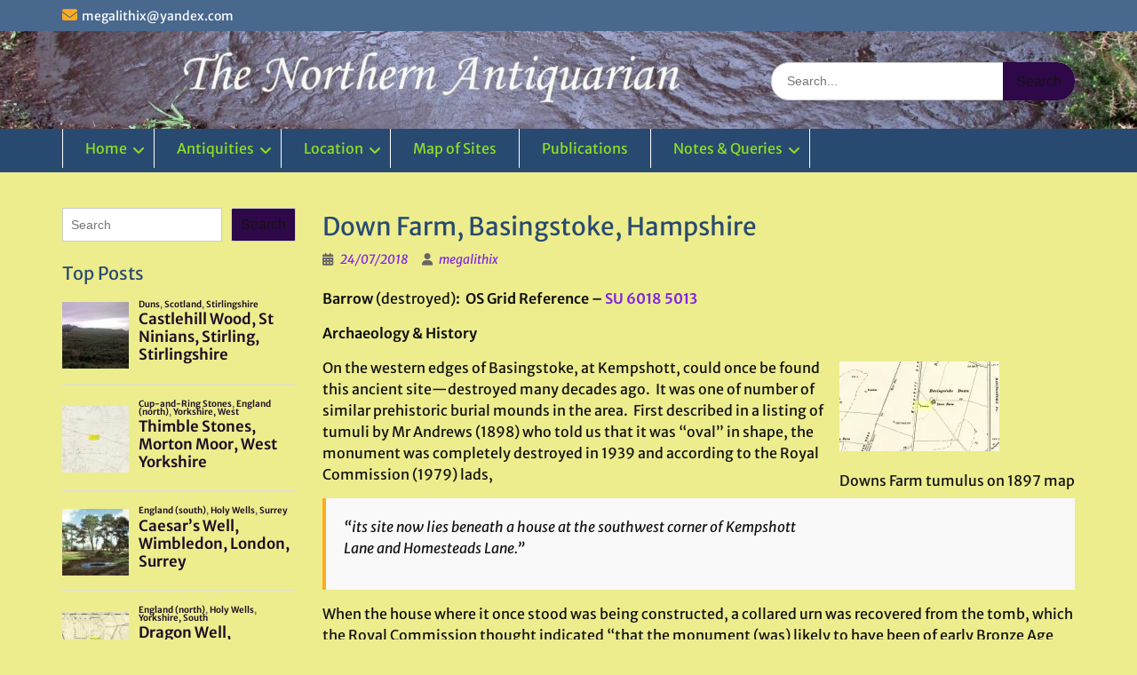

--- FILE ---
content_type: text/html; charset=UTF-8
request_url: https://www.thenorthernantiquarian.org/2018/07/24/down-farm-basingstoke/
body_size: 109101
content:
<!DOCTYPE html><html lang="en-GB"><head>
	    <meta charset="UTF-8">
    <meta name="viewport" content="width=device-width, initial-scale=1">
    <link rel="profile" href="https://gmpg.org/xfn/11">
        <link rel="pingback" href="https://www.thenorthernantiquarian.org/xmlrpc.php">
        
<title>Down Farm, Basingstoke, Hampshire</title>
<meta name='robots' content='max-image-preview:large' />
	<style>img:is([sizes="auto" i], [sizes^="auto," i]) { contain-intrinsic-size: 3000px 1500px }</style>
	<link rel='dns-prefetch' href='//stats.wp.com' />
<link rel="alternate" type="application/rss+xml" title=" &raquo; Feed" href="https://www.thenorthernantiquarian.org/feed/" />
<link rel="alternate" type="application/rss+xml" title=" &raquo; Comments Feed" href="https://www.thenorthernantiquarian.org/comments/feed/" />
<script type="text/javascript" id="wpp-js" src="https://www.thenorthernantiquarian.org/wp-content/plugins/wordpress-popular-posts/assets/js/wpp.min.js?ver=7.3.6" data-sampling="0" data-sampling-rate="100" data-api-url="https://www.thenorthernantiquarian.org/wp-json/wordpress-popular-posts" data-post-id="33670" data-token="62643747f8" data-lang="0" data-debug="0"></script>
<link rel="alternate" type="application/rss+xml" title=" &raquo; Down Farm, Basingstoke, Hampshire Comments Feed" href="https://www.thenorthernantiquarian.org/2018/07/24/down-farm-basingstoke/feed/" />
<script type="text/javascript">
/* <![CDATA[ */
window._wpemojiSettings = {"baseUrl":"https:\/\/s.w.org\/images\/core\/emoji\/15.1.0\/72x72\/","ext":".png","svgUrl":"https:\/\/s.w.org\/images\/core\/emoji\/15.1.0\/svg\/","svgExt":".svg","source":{"concatemoji":"https:\/\/www.thenorthernantiquarian.org\/wp-includes\/js\/wp-emoji-release.min.js?ver=aa2dbaeb4d79fdcb873fdadf7f7ec72c"}};
/*! This file is auto-generated */
!function(i,n){var o,s,e;function c(e){try{var t={supportTests:e,timestamp:(new Date).valueOf()};sessionStorage.setItem(o,JSON.stringify(t))}catch(e){}}function p(e,t,n){e.clearRect(0,0,e.canvas.width,e.canvas.height),e.fillText(t,0,0);var t=new Uint32Array(e.getImageData(0,0,e.canvas.width,e.canvas.height).data),r=(e.clearRect(0,0,e.canvas.width,e.canvas.height),e.fillText(n,0,0),new Uint32Array(e.getImageData(0,0,e.canvas.width,e.canvas.height).data));return t.every(function(e,t){return e===r[t]})}function u(e,t,n){switch(t){case"flag":return n(e,"\ud83c\udff3\ufe0f\u200d\u26a7\ufe0f","\ud83c\udff3\ufe0f\u200b\u26a7\ufe0f")?!1:!n(e,"\ud83c\uddfa\ud83c\uddf3","\ud83c\uddfa\u200b\ud83c\uddf3")&&!n(e,"\ud83c\udff4\udb40\udc67\udb40\udc62\udb40\udc65\udb40\udc6e\udb40\udc67\udb40\udc7f","\ud83c\udff4\u200b\udb40\udc67\u200b\udb40\udc62\u200b\udb40\udc65\u200b\udb40\udc6e\u200b\udb40\udc67\u200b\udb40\udc7f");case"emoji":return!n(e,"\ud83d\udc26\u200d\ud83d\udd25","\ud83d\udc26\u200b\ud83d\udd25")}return!1}function f(e,t,n){var r="undefined"!=typeof WorkerGlobalScope&&self instanceof WorkerGlobalScope?new OffscreenCanvas(300,150):i.createElement("canvas"),a=r.getContext("2d",{willReadFrequently:!0}),o=(a.textBaseline="top",a.font="600 32px Arial",{});return e.forEach(function(e){o[e]=t(a,e,n)}),o}function t(e){var t=i.createElement("script");t.src=e,t.defer=!0,i.head.appendChild(t)}"undefined"!=typeof Promise&&(o="wpEmojiSettingsSupports",s=["flag","emoji"],n.supports={everything:!0,everythingExceptFlag:!0},e=new Promise(function(e){i.addEventListener("DOMContentLoaded",e,{once:!0})}),new Promise(function(t){var n=function(){try{var e=JSON.parse(sessionStorage.getItem(o));if("object"==typeof e&&"number"==typeof e.timestamp&&(new Date).valueOf()<e.timestamp+604800&&"object"==typeof e.supportTests)return e.supportTests}catch(e){}return null}();if(!n){if("undefined"!=typeof Worker&&"undefined"!=typeof OffscreenCanvas&&"undefined"!=typeof URL&&URL.createObjectURL&&"undefined"!=typeof Blob)try{var e="postMessage("+f.toString()+"("+[JSON.stringify(s),u.toString(),p.toString()].join(",")+"));",r=new Blob([e],{type:"text/javascript"}),a=new Worker(URL.createObjectURL(r),{name:"wpTestEmojiSupports"});return void(a.onmessage=function(e){c(n=e.data),a.terminate(),t(n)})}catch(e){}c(n=f(s,u,p))}t(n)}).then(function(e){for(var t in e)n.supports[t]=e[t],n.supports.everything=n.supports.everything&&n.supports[t],"flag"!==t&&(n.supports.everythingExceptFlag=n.supports.everythingExceptFlag&&n.supports[t]);n.supports.everythingExceptFlag=n.supports.everythingExceptFlag&&!n.supports.flag,n.DOMReady=!1,n.readyCallback=function(){n.DOMReady=!0}}).then(function(){return e}).then(function(){var e;n.supports.everything||(n.readyCallback(),(e=n.source||{}).concatemoji?t(e.concatemoji):e.wpemoji&&e.twemoji&&(t(e.twemoji),t(e.wpemoji)))}))}((window,document),window._wpemojiSettings);
/* ]]> */
</script>
<link rel='stylesheet' id='jalbum-css-css' href='https://www.thenorthernantiquarian.org/wp-content/plugins/jalbum-bridge/css/jalbum.css?ver=1742434173' type='text/css' media='all' />
<style id='wp-emoji-styles-inline-css' type='text/css'>

	img.wp-smiley, img.emoji {
		display: inline !important;
		border: none !important;
		box-shadow: none !important;
		height: 1em !important;
		width: 1em !important;
		margin: 0 0.07em !important;
		vertical-align: -0.1em !important;
		background: none !important;
		padding: 0 !important;
	}
</style>
<link rel='stylesheet' id='wp-block-library-css' href='https://www.thenorthernantiquarian.org/wp-includes/css/dist/block-library/style.min.css?ver=aa2dbaeb4d79fdcb873fdadf7f7ec72c' type='text/css' media='all' />
<style id='wp-block-library-theme-inline-css' type='text/css'>
.wp-block-audio :where(figcaption){color:#555;font-size:13px;text-align:center}.is-dark-theme .wp-block-audio :where(figcaption){color:#ffffffa6}.wp-block-audio{margin:0 0 1em}.wp-block-code{border:1px solid #ccc;border-radius:4px;font-family:Menlo,Consolas,monaco,monospace;padding:.8em 1em}.wp-block-embed :where(figcaption){color:#555;font-size:13px;text-align:center}.is-dark-theme .wp-block-embed :where(figcaption){color:#ffffffa6}.wp-block-embed{margin:0 0 1em}.blocks-gallery-caption{color:#555;font-size:13px;text-align:center}.is-dark-theme .blocks-gallery-caption{color:#ffffffa6}:root :where(.wp-block-image figcaption){color:#555;font-size:13px;text-align:center}.is-dark-theme :root :where(.wp-block-image figcaption){color:#ffffffa6}.wp-block-image{margin:0 0 1em}.wp-block-pullquote{border-bottom:4px solid;border-top:4px solid;color:currentColor;margin-bottom:1.75em}.wp-block-pullquote cite,.wp-block-pullquote footer,.wp-block-pullquote__citation{color:currentColor;font-size:.8125em;font-style:normal;text-transform:uppercase}.wp-block-quote{border-left:.25em solid;margin:0 0 1.75em;padding-left:1em}.wp-block-quote cite,.wp-block-quote footer{color:currentColor;font-size:.8125em;font-style:normal;position:relative}.wp-block-quote:where(.has-text-align-right){border-left:none;border-right:.25em solid;padding-left:0;padding-right:1em}.wp-block-quote:where(.has-text-align-center){border:none;padding-left:0}.wp-block-quote.is-large,.wp-block-quote.is-style-large,.wp-block-quote:where(.is-style-plain){border:none}.wp-block-search .wp-block-search__label{font-weight:700}.wp-block-search__button{border:1px solid #ccc;padding:.375em .625em}:where(.wp-block-group.has-background){padding:1.25em 2.375em}.wp-block-separator.has-css-opacity{opacity:.4}.wp-block-separator{border:none;border-bottom:2px solid;margin-left:auto;margin-right:auto}.wp-block-separator.has-alpha-channel-opacity{opacity:1}.wp-block-separator:not(.is-style-wide):not(.is-style-dots){width:100px}.wp-block-separator.has-background:not(.is-style-dots){border-bottom:none;height:1px}.wp-block-separator.has-background:not(.is-style-wide):not(.is-style-dots){height:2px}.wp-block-table{margin:0 0 1em}.wp-block-table td,.wp-block-table th{word-break:normal}.wp-block-table :where(figcaption){color:#555;font-size:13px;text-align:center}.is-dark-theme .wp-block-table :where(figcaption){color:#ffffffa6}.wp-block-video :where(figcaption){color:#555;font-size:13px;text-align:center}.is-dark-theme .wp-block-video :where(figcaption){color:#ffffffa6}.wp-block-video{margin:0 0 1em}:root :where(.wp-block-template-part.has-background){margin-bottom:0;margin-top:0;padding:1.25em 2.375em}
</style>
<style id='classic-theme-styles-inline-css' type='text/css'>
/*! This file is auto-generated */
.wp-block-button__link{color:#fff;background-color:#32373c;border-radius:9999px;box-shadow:none;text-decoration:none;padding:calc(.667em + 2px) calc(1.333em + 2px);font-size:1.125em}.wp-block-file__button{background:#32373c;color:#fff;text-decoration:none}
</style>
<link rel='stylesheet' id='mediaelement-css' href='https://www.thenorthernantiquarian.org/wp-includes/js/mediaelement/mediaelementplayer-legacy.min.css?ver=4.2.17' type='text/css' media='all' />
<link rel='stylesheet' id='wp-mediaelement-css' href='https://www.thenorthernantiquarian.org/wp-includes/js/mediaelement/wp-mediaelement.min.css?ver=aa2dbaeb4d79fdcb873fdadf7f7ec72c' type='text/css' media='all' />
<style id='jetpack-sharing-buttons-style-inline-css' type='text/css'>
.jetpack-sharing-buttons__services-list{display:flex;flex-direction:row;flex-wrap:wrap;gap:0;list-style-type:none;margin:5px;padding:0}.jetpack-sharing-buttons__services-list.has-small-icon-size{font-size:12px}.jetpack-sharing-buttons__services-list.has-normal-icon-size{font-size:16px}.jetpack-sharing-buttons__services-list.has-large-icon-size{font-size:24px}.jetpack-sharing-buttons__services-list.has-huge-icon-size{font-size:36px}@media print{.jetpack-sharing-buttons__services-list{display:none!important}}.editor-styles-wrapper .wp-block-jetpack-sharing-buttons{gap:0;padding-inline-start:0}ul.jetpack-sharing-buttons__services-list.has-background{padding:1.25em 2.375em}
</style>
<style id='global-styles-inline-css' type='text/css'>
:root{--wp--preset--aspect-ratio--square: 1;--wp--preset--aspect-ratio--4-3: 4/3;--wp--preset--aspect-ratio--3-4: 3/4;--wp--preset--aspect-ratio--3-2: 3/2;--wp--preset--aspect-ratio--2-3: 2/3;--wp--preset--aspect-ratio--16-9: 16/9;--wp--preset--aspect-ratio--9-16: 9/16;--wp--preset--color--black: #000;--wp--preset--color--cyan-bluish-gray: #abb8c3;--wp--preset--color--white: #ffffff;--wp--preset--color--pale-pink: #f78da7;--wp--preset--color--vivid-red: #cf2e2e;--wp--preset--color--luminous-vivid-orange: #ff6900;--wp--preset--color--luminous-vivid-amber: #fcb900;--wp--preset--color--light-green-cyan: #7bdcb5;--wp--preset--color--vivid-green-cyan: #00d084;--wp--preset--color--pale-cyan-blue: #8ed1fc;--wp--preset--color--vivid-cyan-blue: #0693e3;--wp--preset--color--vivid-purple: #9b51e0;--wp--preset--color--gray: #666666;--wp--preset--color--light-gray: #f3f3f3;--wp--preset--color--dark-gray: #222222;--wp--preset--color--blue: #294a70;--wp--preset--color--dark-blue: #15305b;--wp--preset--color--navy-blue: #00387d;--wp--preset--color--sky-blue: #49688e;--wp--preset--color--light-blue: #6081a7;--wp--preset--color--yellow: #f4a024;--wp--preset--color--dark-yellow: #ffab1f;--wp--preset--color--red: #e4572e;--wp--preset--color--green: #54b77e;--wp--preset--gradient--vivid-cyan-blue-to-vivid-purple: linear-gradient(135deg,rgba(6,147,227,1) 0%,rgb(155,81,224) 100%);--wp--preset--gradient--light-green-cyan-to-vivid-green-cyan: linear-gradient(135deg,rgb(122,220,180) 0%,rgb(0,208,130) 100%);--wp--preset--gradient--luminous-vivid-amber-to-luminous-vivid-orange: linear-gradient(135deg,rgba(252,185,0,1) 0%,rgba(255,105,0,1) 100%);--wp--preset--gradient--luminous-vivid-orange-to-vivid-red: linear-gradient(135deg,rgba(255,105,0,1) 0%,rgb(207,46,46) 100%);--wp--preset--gradient--very-light-gray-to-cyan-bluish-gray: linear-gradient(135deg,rgb(238,238,238) 0%,rgb(169,184,195) 100%);--wp--preset--gradient--cool-to-warm-spectrum: linear-gradient(135deg,rgb(74,234,220) 0%,rgb(151,120,209) 20%,rgb(207,42,186) 40%,rgb(238,44,130) 60%,rgb(251,105,98) 80%,rgb(254,248,76) 100%);--wp--preset--gradient--blush-light-purple: linear-gradient(135deg,rgb(255,206,236) 0%,rgb(152,150,240) 100%);--wp--preset--gradient--blush-bordeaux: linear-gradient(135deg,rgb(254,205,165) 0%,rgb(254,45,45) 50%,rgb(107,0,62) 100%);--wp--preset--gradient--luminous-dusk: linear-gradient(135deg,rgb(255,203,112) 0%,rgb(199,81,192) 50%,rgb(65,88,208) 100%);--wp--preset--gradient--pale-ocean: linear-gradient(135deg,rgb(255,245,203) 0%,rgb(182,227,212) 50%,rgb(51,167,181) 100%);--wp--preset--gradient--electric-grass: linear-gradient(135deg,rgb(202,248,128) 0%,rgb(113,206,126) 100%);--wp--preset--gradient--midnight: linear-gradient(135deg,rgb(2,3,129) 0%,rgb(40,116,252) 100%);--wp--preset--font-size--small: 13px;--wp--preset--font-size--medium: 20px;--wp--preset--font-size--large: 28px;--wp--preset--font-size--x-large: 42px;--wp--preset--font-size--normal: 16px;--wp--preset--font-size--huge: 32px;--wp--preset--spacing--20: 0.44rem;--wp--preset--spacing--30: 0.67rem;--wp--preset--spacing--40: 1rem;--wp--preset--spacing--50: 1.5rem;--wp--preset--spacing--60: 2.25rem;--wp--preset--spacing--70: 3.38rem;--wp--preset--spacing--80: 5.06rem;--wp--preset--shadow--natural: 6px 6px 9px rgba(0, 0, 0, 0.2);--wp--preset--shadow--deep: 12px 12px 50px rgba(0, 0, 0, 0.4);--wp--preset--shadow--sharp: 6px 6px 0px rgba(0, 0, 0, 0.2);--wp--preset--shadow--outlined: 6px 6px 0px -3px rgba(255, 255, 255, 1), 6px 6px rgba(0, 0, 0, 1);--wp--preset--shadow--crisp: 6px 6px 0px rgba(0, 0, 0, 1);}:where(.is-layout-flex){gap: 0.5em;}:where(.is-layout-grid){gap: 0.5em;}body .is-layout-flex{display: flex;}.is-layout-flex{flex-wrap: wrap;align-items: center;}.is-layout-flex > :is(*, div){margin: 0;}body .is-layout-grid{display: grid;}.is-layout-grid > :is(*, div){margin: 0;}:where(.wp-block-columns.is-layout-flex){gap: 2em;}:where(.wp-block-columns.is-layout-grid){gap: 2em;}:where(.wp-block-post-template.is-layout-flex){gap: 1.25em;}:where(.wp-block-post-template.is-layout-grid){gap: 1.25em;}.has-black-color{color: var(--wp--preset--color--black) !important;}.has-cyan-bluish-gray-color{color: var(--wp--preset--color--cyan-bluish-gray) !important;}.has-white-color{color: var(--wp--preset--color--white) !important;}.has-pale-pink-color{color: var(--wp--preset--color--pale-pink) !important;}.has-vivid-red-color{color: var(--wp--preset--color--vivid-red) !important;}.has-luminous-vivid-orange-color{color: var(--wp--preset--color--luminous-vivid-orange) !important;}.has-luminous-vivid-amber-color{color: var(--wp--preset--color--luminous-vivid-amber) !important;}.has-light-green-cyan-color{color: var(--wp--preset--color--light-green-cyan) !important;}.has-vivid-green-cyan-color{color: var(--wp--preset--color--vivid-green-cyan) !important;}.has-pale-cyan-blue-color{color: var(--wp--preset--color--pale-cyan-blue) !important;}.has-vivid-cyan-blue-color{color: var(--wp--preset--color--vivid-cyan-blue) !important;}.has-vivid-purple-color{color: var(--wp--preset--color--vivid-purple) !important;}.has-black-background-color{background-color: var(--wp--preset--color--black) !important;}.has-cyan-bluish-gray-background-color{background-color: var(--wp--preset--color--cyan-bluish-gray) !important;}.has-white-background-color{background-color: var(--wp--preset--color--white) !important;}.has-pale-pink-background-color{background-color: var(--wp--preset--color--pale-pink) !important;}.has-vivid-red-background-color{background-color: var(--wp--preset--color--vivid-red) !important;}.has-luminous-vivid-orange-background-color{background-color: var(--wp--preset--color--luminous-vivid-orange) !important;}.has-luminous-vivid-amber-background-color{background-color: var(--wp--preset--color--luminous-vivid-amber) !important;}.has-light-green-cyan-background-color{background-color: var(--wp--preset--color--light-green-cyan) !important;}.has-vivid-green-cyan-background-color{background-color: var(--wp--preset--color--vivid-green-cyan) !important;}.has-pale-cyan-blue-background-color{background-color: var(--wp--preset--color--pale-cyan-blue) !important;}.has-vivid-cyan-blue-background-color{background-color: var(--wp--preset--color--vivid-cyan-blue) !important;}.has-vivid-purple-background-color{background-color: var(--wp--preset--color--vivid-purple) !important;}.has-black-border-color{border-color: var(--wp--preset--color--black) !important;}.has-cyan-bluish-gray-border-color{border-color: var(--wp--preset--color--cyan-bluish-gray) !important;}.has-white-border-color{border-color: var(--wp--preset--color--white) !important;}.has-pale-pink-border-color{border-color: var(--wp--preset--color--pale-pink) !important;}.has-vivid-red-border-color{border-color: var(--wp--preset--color--vivid-red) !important;}.has-luminous-vivid-orange-border-color{border-color: var(--wp--preset--color--luminous-vivid-orange) !important;}.has-luminous-vivid-amber-border-color{border-color: var(--wp--preset--color--luminous-vivid-amber) !important;}.has-light-green-cyan-border-color{border-color: var(--wp--preset--color--light-green-cyan) !important;}.has-vivid-green-cyan-border-color{border-color: var(--wp--preset--color--vivid-green-cyan) !important;}.has-pale-cyan-blue-border-color{border-color: var(--wp--preset--color--pale-cyan-blue) !important;}.has-vivid-cyan-blue-border-color{border-color: var(--wp--preset--color--vivid-cyan-blue) !important;}.has-vivid-purple-border-color{border-color: var(--wp--preset--color--vivid-purple) !important;}.has-vivid-cyan-blue-to-vivid-purple-gradient-background{background: var(--wp--preset--gradient--vivid-cyan-blue-to-vivid-purple) !important;}.has-light-green-cyan-to-vivid-green-cyan-gradient-background{background: var(--wp--preset--gradient--light-green-cyan-to-vivid-green-cyan) !important;}.has-luminous-vivid-amber-to-luminous-vivid-orange-gradient-background{background: var(--wp--preset--gradient--luminous-vivid-amber-to-luminous-vivid-orange) !important;}.has-luminous-vivid-orange-to-vivid-red-gradient-background{background: var(--wp--preset--gradient--luminous-vivid-orange-to-vivid-red) !important;}.has-very-light-gray-to-cyan-bluish-gray-gradient-background{background: var(--wp--preset--gradient--very-light-gray-to-cyan-bluish-gray) !important;}.has-cool-to-warm-spectrum-gradient-background{background: var(--wp--preset--gradient--cool-to-warm-spectrum) !important;}.has-blush-light-purple-gradient-background{background: var(--wp--preset--gradient--blush-light-purple) !important;}.has-blush-bordeaux-gradient-background{background: var(--wp--preset--gradient--blush-bordeaux) !important;}.has-luminous-dusk-gradient-background{background: var(--wp--preset--gradient--luminous-dusk) !important;}.has-pale-ocean-gradient-background{background: var(--wp--preset--gradient--pale-ocean) !important;}.has-electric-grass-gradient-background{background: var(--wp--preset--gradient--electric-grass) !important;}.has-midnight-gradient-background{background: var(--wp--preset--gradient--midnight) !important;}.has-small-font-size{font-size: var(--wp--preset--font-size--small) !important;}.has-medium-font-size{font-size: var(--wp--preset--font-size--medium) !important;}.has-large-font-size{font-size: var(--wp--preset--font-size--large) !important;}.has-x-large-font-size{font-size: var(--wp--preset--font-size--x-large) !important;}
:where(.wp-block-post-template.is-layout-flex){gap: 1.25em;}:where(.wp-block-post-template.is-layout-grid){gap: 1.25em;}
:where(.wp-block-columns.is-layout-flex){gap: 2em;}:where(.wp-block-columns.is-layout-grid){gap: 2em;}
:root :where(.wp-block-pullquote){font-size: 1.5em;line-height: 1.6;}
</style>
<link rel='stylesheet' id='mapsmarkerpro-css' href='https://www.thenorthernantiquarian.org/wp-content/plugins/maps-marker-pro/css/mapsmarkerpro.css?ver=4.31.3' type='text/css' media='all' />
<link rel='stylesheet' id='osmap-leaflet-css' href='https://www.thenorthernantiquarian.org/wp-content/plugins/os-datahub-maps/css/leaflet.css?ver=1.8.3' type='text/css' media='all' />
<link rel='stylesheet' id='osmap-gesture-css' href='https://www.thenorthernantiquarian.org/wp-content/plugins/os-datahub-maps/css/leaflet-gesture-handling.min.css?ver=1.8.3' type='text/css' media='all' />
<link rel='stylesheet' id='osmap-fullscreen-css' href='https://www.thenorthernantiquarian.org/wp-content/plugins/os-datahub-maps/css/Control.FullScreen.css?ver=1.8.3' type='text/css' media='all' />
<link rel='stylesheet' id='osmap-elevation-css' href='https://www.thenorthernantiquarian.org/wp-content/plugins/os-datahub-maps/css/leaflet-elevation.css?ver=1.8.3' type='text/css' media='all' />
<link rel='stylesheet' id='osmap-locate-css' href='https://www.thenorthernantiquarian.org/wp-content/plugins/os-datahub-maps/css/L.Control.Locate.min.css?ver=1.8.3' type='text/css' media='all' />
<link rel='stylesheet' id='osmap-stylesheet-css' href='https://www.thenorthernantiquarian.org/wp-content/plugins/os-datahub-maps/css/osmap-style.css?ver=1.8.3' type='text/css' media='all' />
<style id='osmap-stylesheet-inline-css' type='text/css'>

            .elevation-control.elevation .background .area path.altitude {
                fill: #3366cc;
            }
</style>
<link rel='stylesheet' id='osmap_stylesheet-css' href='https://www.thenorthernantiquarian.org/wp-content/plugins/os-openspace-maps/style.css?ver=aa2dbaeb4d79fdcb873fdadf7f7ec72c' type='text/css' media='all' />
<link rel='stylesheet' id='wordpress-popular-posts-css-css' href='https://www.thenorthernantiquarian.org/wp-content/plugins/wordpress-popular-posts/assets/css/wpp.css?ver=7.3.6' type='text/css' media='all' />
<link rel='stylesheet' id='font-awesome-css' href='https://www.thenorthernantiquarian.org/wp-content/themes/education-hub-pro/third-party/font-awesome/css/all.min.css?ver=6.7.2' type='text/css' media='all' />
<link rel='stylesheet' id='education-hub-google-fonts-css' href='https://www.thenorthernantiquarian.org/wp-content/fonts/e303ce4d47ae69385feddeaa83058da4.css' type='text/css' media='all' />
<link rel='stylesheet' id='education-hub-style-css' href='https://www.thenorthernantiquarian.org/wp-content/themes/education-hub-pro/style.css?ver=4.0' type='text/css' media='all' />
<style id='education-hub-style-inline-css' type='text/css'>
#masthead{ background-image: url("https://www.thenorthernantiquarian.org/wp-content/uploads/2020/01/cropped-Castleton4aa-scaled-1.jpg"); background-repeat: no-repeat; background-position: center center; }@media only screen and (max-width:767px) {
		    #page #masthead {
		        background-position: center top;
		        background-size: 100% auto;
		        padding-top: 40px;
		    }
		 }
</style>
<link rel='stylesheet' id='education-hub-block-style-css' href='https://www.thenorthernantiquarian.org/wp-content/themes/education-hub-pro/css/blocks.css?ver=20201208' type='text/css' media='all' />
<link rel='stylesheet' id='newsletter-css' href='https://www.thenorthernantiquarian.org/wp-content/plugins/newsletter/style.css?ver=9.1.0' type='text/css' media='all' />
<script type="text/javascript" src="https://www.thenorthernantiquarian.org/wp-includes/js/jquery/jquery.min.js?ver=3.7.1" id="jquery-core-js"></script>
<script type="text/javascript" src="https://www.thenorthernantiquarian.org/wp-content/plugins/jalbum-bridge/js/jalbum.min.js?ver=1742434173" id="jalbum-js-js"></script>
<script type="text/javascript" src="https://www.thenorthernantiquarian.org/wp-includes/js/jquery/jquery-migrate.min.js?ver=3.4.1" id="jquery-migrate-js"></script>
<link rel="https://api.w.org/" href="https://www.thenorthernantiquarian.org/wp-json/" /><link rel="alternate" title="JSON" type="application/json" href="https://www.thenorthernantiquarian.org/wp-json/wp/v2/posts/33670" /><link rel="EditURI" type="application/rsd+xml" title="RSD" href="https://www.thenorthernantiquarian.org/xmlrpc.php?rsd" />
<link rel="canonical" href="https://www.thenorthernantiquarian.org/2018/07/24/down-farm-basingstoke/" />
<link rel="alternate" title="oEmbed (JSON)" type="application/json+oembed" href="https://www.thenorthernantiquarian.org/wp-json/oembed/1.0/embed?url=https%3A%2F%2Fwww.thenorthernantiquarian.org%2F2018%2F07%2F24%2Fdown-farm-basingstoke%2F" />
<link rel="alternate" title="oEmbed (XML)" type="text/xml+oembed" href="https://www.thenorthernantiquarian.org/wp-json/oembed/1.0/embed?url=https%3A%2F%2Fwww.thenorthernantiquarian.org%2F2018%2F07%2F24%2Fdown-farm-basingstoke%2F&#038;format=xml" />
	<style>img#wpstats{display:none}</style>
		            <style id="wpp-loading-animation-styles">@-webkit-keyframes bgslide{from{background-position-x:0}to{background-position-x:-200%}}@keyframes bgslide{from{background-position-x:0}to{background-position-x:-200%}}.wpp-widget-block-placeholder,.wpp-shortcode-placeholder{margin:0 auto;width:60px;height:3px;background:#dd3737;background:linear-gradient(90deg,#dd3737 0%,#571313 10%,#dd3737 100%);background-size:200% auto;border-radius:3px;-webkit-animation:bgslide 1s infinite linear;animation:bgslide 1s infinite linear}</style>
            <style type="text/css" id="custom-background-css">
body.custom-background {  }
</style>
<link rel="icon" href="https://www.thenorthernantiquarian.org/wp-content/uploads/2008/09/cropped-swastikastone-4-32x32.jpg" sizes="32x32" />
<link rel="icon" href="https://www.thenorthernantiquarian.org/wp-content/uploads/2008/09/cropped-swastikastone-4-192x192.jpg" sizes="192x192" />
<link rel="apple-touch-icon" href="https://www.thenorthernantiquarian.org/wp-content/uploads/2008/09/cropped-swastikastone-4-180x180.jpg" />
<meta name="msapplication-TileImage" content="https://www.thenorthernantiquarian.org/wp-content/uploads/2008/09/cropped-swastikastone-4-270x270.jpg" />
<style type="text/css">.site-title{font-family:'Arizonia', cursive}
body{font-family:'Merriweather Sans', sans-serif}
</style><style type="text/css">body{background-color:#eded8e}
#crumbs > span::before{border-left-color:#eded8e}
a,a:visited{color:#1c0d23}
a:hover{color:#180e19}
.search-form .search-submit,.comment-reply-link,.nav-links a,a.cta-button-primary,button, input[type="button"], input[type="reset"], input[type="submit"],#infinite-handle span button, #infinite-handle span button{color:#141412}
.woocommerce #respond input#submit.alt, .woocommerce a.button.alt, .woocommerce button.button.alt, .woocommerce input.button.alt, .woocommerce #respond input#submit, .woocommerce a.button, .woocommerce button.button, .woocommerce input.button{color:#141412}
.search-form .search-submit,.woocommerce #respond input#submit.alt, .woocommerce a.button.alt, .woocommerce button.button.alt, .woocommerce input.button.alt, .woocommerce #respond input#submit, .woocommerce a.button, .woocommerce button.button, .woocommerce input.button{background-color:#2e0849}
a.cta-button-primary,.nav-links a,.comment-reply-link,button, input[type="button"], input[type="reset"], input[type="submit"],#infinite-handle span button{background-color:#2e0849}
.search-form .search-submit:hover,a.cta-button-primary:hover,a.comment-reply-link:hover,.nav-links a:hover,.comment-reply-link:hover,button:hover, input[type="button"]:hover, input[type="reset"]:hover, input[type="submit"]:hover,#infinite-handle span button{background-color:#191919}
.woocommerce #respond input#submit.alt:hover, .woocommerce a.button.alt:hover, .woocommerce button.button.alt:hover, .woocommerce input.button.alt:hover, .woocommerce #respond input#submit:hover, .woocommerce a.button:hover, .woocommerce button.button:hover, .woocommerce input.button.woocommerce:hover #respond input#submit.alt.disabled, .woocommerce #respond input#submit.alt.disabled:hover, .woocommerce #respond input#submit.alt:disabled, .woocommerce #respond input#submit.alt:disabled:hover, .woocommerce #respond input#submit.alt[disabled]:disabled, .woocommerce #respond input#submit.alt[disabled]:disabled:hover, .woocommerce a.button.alt.disabled, .woocommerce a.button.alt.disabled:hover, .woocommerce a.button.alt:disabled, .woocommerce a.button.alt:disabled:hover, .woocommerce a.button.alt[disabled]:disabled, .woocommerce a.button.alt[disabled]:disabled:hover, .woocommerce button.button.alt.disabled, .woocommerce button.button.alt.disabled:hover, .woocommerce button.button.alt:disabled, .woocommerce button.button.alt:disabled:hover, .woocommerce button.button.alt[disabled]:disabled, .woocommerce button.button.alt[disabled]:disabled:hover, .woocommerce input.button.alt.disabled, .woocommerce input.button.alt.disabled:hover, .woocommerce input.button.alt:disabled, .woocommerce input.button.alt:disabled:hover, .woocommerce input.button.alt[disabled]:disabled, .woocommerce input.button.alt[disabled]:disabled:hover, .woocommerce #respond input#submit:hover, .woocommerce a.button:hover, .woocommerce button.button:hover, .woocommerce input.button:hover{background-color:#191919}
#masthead {background-color:#f2f2f2}
#main-nav ul li a,.dropdown-toggle::after,.menu-toggle{color:#8ee023}
#main-nav ul li a:hover,#main-nav ul li:hover > a, #main-nav li.current-menu-item > a,
				  #main-nav li.current_page_item > a,.menu-toggle:hover{background-color:#294a70}
#main-nav{border-color:#294a70}
.site-content p{color:#111111}
.content-area a{color:#8224e3}
</style></head>

<body data-rsssl=1 class="wp-singular post-template-default single single-post postid-33670 single-format-standard custom-background wp-embed-responsive wp-theme-education-hub-pro group-blog site-layout-fluid site-design-education-hub global-layout-left-sidebar home-content-not-enabled">

	
	    <div id="page" class="container hfeed site">
    <a class="skip-link screen-reader-text" href="#content">Skip to content</a>
    	<div id="tophead">
		<div class="container">
			<div id="quick-contact">
									<ul>
																			<li class="quick-email"><a href="mailto:megalithix@yandex.com">&#109;ega&#108;i&#116;hix&#064;ya&#110;&#100;&#101;x&#046;c&#111;m</a></li>
											</ul>
				
							</div>

			
							<div class="header-social-wrapper">
					<div class="widget education_hub_widget_social"></div>				</div><!-- .header-social-wrapper -->
			
		</div> <!-- .container -->
	</div><!--  #tophead -->

	<header id="masthead" class="site-header" role="banner"><div class="container">		    <div class="site-branding">

	    
						        <div id="site-identity">
			                          <p class="site-title"><a href="https://www.thenorthernantiquarian.org/" rel="home"></a></p>
            			
			        </div><!-- #site-identity -->
		
    </div><!-- .site-branding -->

    
        	    <div class="search-section">
	    	<form role="search" method="get" class="search-form" action="https://www.thenorthernantiquarian.org/">
	      <label>
	        <span class="screen-reader-text">Search for:</span>
	        <input type="search" class="search-field" placeholder="Search..." value="" name="s" title="Search for:" />
	      </label>
	      <input type="submit" class="search-submit" value="Search" />
	    </form>	    </div>
            </div><!-- .container --></header><!-- #masthead -->		    <div id="main-nav" class="clear-fix">
		        <div class="container">
		        <nav id="site-navigation" class="main-navigation" role="navigation">
		          <button class="menu-toggle" aria-controls="primary-menu" aria-expanded="false">
		          	<i class="fa fa-bars"></i>
          			<i class="fa fa-close"></i>
          			Menu</button>
		            <div class="wrap-menu-content">
						<div class="menu-home-container"><ul id="primary-menu" class="menu"><li id="menu-item-39668" class="menu-item menu-item-type-custom menu-item-object-custom menu-item-home menu-item-has-children menu-item-39668"><a href="https://www.thenorthernantiquarian.org/">Home</a>
<ul class="sub-menu">
	<li id="menu-item-40142" class="menu-item menu-item-type-post_type menu-item-object-page menu-item-40142"><a href="https://www.thenorthernantiquarian.org/welcome/">Welcome</a></li>
</ul>
</li>
<li id="menu-item-39674" class="menu-item menu-item-type-post_type menu-item-object-page menu-item-has-children menu-item-39674"><a href="https://www.thenorthernantiquarian.org/sites/">Antiquities</a>
<ul class="sub-menu">
	<li id="menu-item-39788" class="menu-item menu-item-type-post_type menu-item-object-page menu-item-39788"><a href="https://www.thenorthernantiquarian.org/sites/cairns/">Barrows, Cairns, Tombs &#038; Tumuli</a></li>
	<li id="menu-item-39594" class="menu-item menu-item-type-post_type menu-item-object-page menu-item-39594"><a href="https://www.thenorthernantiquarian.org/sites/brochs/">Brochs</a></li>
	<li id="menu-item-45889" class="menu-item menu-item-type-post_type menu-item-object-page menu-item-45889"><a href="https://www.thenorthernantiquarian.org/sites/bullauns/">Bullauns</a></li>
	<li id="menu-item-39595" class="menu-item menu-item-type-post_type menu-item-object-page menu-item-39595"><a href="https://www.thenorthernantiquarian.org/sites/crannogs/">Crannogs</a></li>
	<li id="menu-item-39596" class="menu-item menu-item-type-post_type menu-item-object-page menu-item-39596"><a href="https://www.thenorthernantiquarian.org/sites/crosses/">Crosses</a></li>
	<li id="menu-item-39597" class="menu-item menu-item-type-post_type menu-item-object-page menu-item-39597"><a href="https://www.thenorthernantiquarian.org/sites/cup-ring-stones/">Cup &#038; Ring Stones</a></li>
	<li id="menu-item-39598" class="menu-item menu-item-type-post_type menu-item-object-page menu-item-39598"><a href="https://www.thenorthernantiquarian.org/sites/cursus/">Cursus Monuments</a></li>
	<li id="menu-item-39678" class="menu-item menu-item-type-post_type menu-item-object-page menu-item-39678"><a href="https://www.thenorthernantiquarian.org/sites/duns/">Duns</a></li>
	<li id="menu-item-39599" class="menu-item menu-item-type-post_type menu-item-object-page menu-item-39599"><a href="https://www.thenorthernantiquarian.org/sites/earthworks/">Earthworks</a></li>
	<li id="menu-item-39656" class="menu-item menu-item-type-post_type menu-item-object-page menu-item-39656"><a href="https://www.thenorthernantiquarian.org/sites/henges/">Henges</a></li>
	<li id="menu-item-39657" class="menu-item menu-item-type-post_type menu-item-object-page menu-item-39657"><a href="https://www.thenorthernantiquarian.org/sites/hillforts/">Hillforts</a></li>
	<li id="menu-item-39671" class="menu-item menu-item-type-post_type menu-item-object-page menu-item-39671"><a href="https://www.thenorthernantiquarian.org/sites/healing-wells/">Healing Wells</a></li>
	<li id="menu-item-39679" class="menu-item menu-item-type-post_type menu-item-object-page menu-item-39679"><a href="https://www.thenorthernantiquarian.org/sites/holy-wells/">Holy &#038; Sacred Wells</a></li>
	<li id="menu-item-39658" class="menu-item menu-item-type-post_type menu-item-object-page menu-item-39658"><a href="https://www.thenorthernantiquarian.org/sites/hut-circles/">Hut Circles</a></li>
	<li id="menu-item-39659" class="menu-item menu-item-type-post_type menu-item-object-page menu-item-39659"><a href="https://www.thenorthernantiquarian.org/sites/maypoles/">Maypoles</a></li>
	<li id="menu-item-39712" class="menu-item menu-item-type-post_type menu-item-object-page menu-item-39712"><a href="https://www.thenorthernantiquarian.org/sites/miscellaneous-remains/">Miscellaneous Remains</a></li>
	<li id="menu-item-39533" class="menu-item menu-item-type-post_type menu-item-object-page menu-item-39533"><a href="https://www.thenorthernantiquarian.org/sites/pit-alignments/">Pit Alignments</a></li>
	<li id="menu-item-39715" class="menu-item menu-item-type-post_type menu-item-object-page menu-item-39715"><a href="https://www.thenorthernantiquarian.org/sites/prehistoric-tracks/">Prehistoric Tracks</a></li>
	<li id="menu-item-39716" class="menu-item menu-item-type-post_type menu-item-object-page menu-item-39716"><a href="https://www.thenorthernantiquarian.org/sites/sacred-sites/">Sacred Nature: Rocks, Lakes</a></li>
	<li id="menu-item-39717" class="menu-item menu-item-type-post_type menu-item-object-page menu-item-39717"><a href="https://www.thenorthernantiquarian.org/sites/settlements/">Settlements &#038; Enclosures</a></li>
	<li id="menu-item-39718" class="menu-item menu-item-type-post_type menu-item-object-page menu-item-39718"><a href="https://www.thenorthernantiquarian.org/sites/souterrains/">Souterrains</a></li>
	<li id="menu-item-39719" class="menu-item menu-item-type-post_type menu-item-object-page menu-item-39719"><a href="https://www.thenorthernantiquarian.org/sites/standing-stones/">Standing Stones</a></li>
	<li id="menu-item-39720" class="menu-item menu-item-type-post_type menu-item-object-page menu-item-39720"><a href="https://www.thenorthernantiquarian.org/sites/stone-circles/">Stone Circles</a></li>
	<li id="menu-item-39765" class="menu-item menu-item-type-post_type menu-item-object-page menu-item-39765"><a href="https://www.thenorthernantiquarian.org/sites/timber-circles/">Timber Circles</a></li>
	<li id="menu-item-39766" class="menu-item menu-item-type-post_type menu-item-object-page menu-item-39766"><a href="https://www.thenorthernantiquarian.org/sites/trees/">Trees</a></li>
</ul>
</li>
<li id="menu-item-39445" class="menu-item menu-item-type-post_type menu-item-object-page menu-item-has-children menu-item-39445"><a href="https://www.thenorthernantiquarian.org/location/">Location</a>
<ul class="sub-menu">
	<li id="menu-item-39446" class="menu-item menu-item-type-post_type menu-item-object-page menu-item-has-children menu-item-39446"><a href="https://www.thenorthernantiquarian.org/sites/scotland/">Scotland</a>
	<ul class="sub-menu">
		<li id="menu-item-39455" class="menu-item menu-item-type-post_type menu-item-object-page menu-item-39455"><a href="https://www.thenorthernantiquarian.org/sites/scotland/aberdeenshire/">Aberdeenshire</a></li>
		<li id="menu-item-39458" class="menu-item menu-item-type-post_type menu-item-object-page menu-item-39458"><a href="https://www.thenorthernantiquarian.org/sites/scotland/angus/">Angus</a></li>
		<li id="menu-item-39460" class="menu-item menu-item-type-post_type menu-item-object-page menu-item-has-children menu-item-39460"><a href="https://www.thenorthernantiquarian.org/sites/scotland/argyll/">Argyll &#038; Bute</a>
		<ul class="sub-menu">
			<li id="menu-item-39464" class="menu-item menu-item-type-post_type menu-item-object-page menu-item-39464"><a href="https://www.thenorthernantiquarian.org/sites/scotland/argyll/arran/">Arran (Isle of)</a></li>
			<li id="menu-item-39600" class="menu-item menu-item-type-post_type menu-item-object-page menu-item-39600"><a href="https://www.thenorthernantiquarian.org/sites/scotland/argyll/bute/">Bute (isle of)</a></li>
			<li id="menu-item-39601" class="menu-item menu-item-type-post_type menu-item-object-page menu-item-39601"><a href="https://www.thenorthernantiquarian.org/sites/scotland/argyll/coll-isle-of/">Coll (Isle of)</a></li>
			<li id="menu-item-39602" class="menu-item menu-item-type-post_type menu-item-object-page menu-item-39602"><a href="https://www.thenorthernantiquarian.org/sites/scotland/argyll/colonsay/">Colonsay (Isle of)</a></li>
			<li id="menu-item-39635" class="menu-item menu-item-type-post_type menu-item-object-page menu-item-39635"><a href="https://www.thenorthernantiquarian.org/sites/scotland/argyll/gigha/">Gigha, Isle of</a></li>
			<li id="menu-item-39636" class="menu-item menu-item-type-post_type menu-item-object-page menu-item-39636"><a href="https://www.thenorthernantiquarian.org/sites/scotland/argyll/iona/">Iona (Isle of)</a></li>
			<li id="menu-item-39637" class="menu-item menu-item-type-post_type menu-item-object-page menu-item-39637"><a href="https://www.thenorthernantiquarian.org/sites/scotland/argyll/islay-isle-of/">Islay (Isle of)</a></li>
			<li id="menu-item-39638" class="menu-item menu-item-type-post_type menu-item-object-page menu-item-39638"><a href="https://www.thenorthernantiquarian.org/sites/scotland/argyll/jura/">Jura (Isle of)</a></li>
			<li id="menu-item-39639" class="menu-item menu-item-type-post_type menu-item-object-page menu-item-39639"><a href="https://www.thenorthernantiquarian.org/sites/scotland/argyll/lismore/">Lismore (Isle of)</a></li>
			<li id="menu-item-39721" class="menu-item menu-item-type-post_type menu-item-object-page menu-item-39721"><a href="https://www.thenorthernantiquarian.org/sites/scotland/argyll/mull/">Mull (Isle of)</a></li>
			<li id="menu-item-39773" class="menu-item menu-item-type-post_type menu-item-object-page menu-item-39773"><a href="https://www.thenorthernantiquarian.org/sites/scotland/argyll/tiree/">Tiree, Isle of</a></li>
		</ul>
</li>
		<li id="menu-item-39461" class="menu-item menu-item-type-post_type menu-item-object-page menu-item-39461"><a href="https://www.thenorthernantiquarian.org/sites/scotland/ayrshire/">Ayrshire</a></li>
		<li id="menu-item-39462" class="menu-item menu-item-type-post_type menu-item-object-page menu-item-39462"><a href="https://www.thenorthernantiquarian.org/sites/scotland/banffshire/">Banffshire</a></li>
		<li id="menu-item-39463" class="menu-item menu-item-type-post_type menu-item-object-page menu-item-39463"><a href="https://www.thenorthernantiquarian.org/sites/scotland/berwickshire/">Berwickshire</a></li>
		<li id="menu-item-39603" class="menu-item menu-item-type-post_type menu-item-object-page menu-item-has-children menu-item-39603"><a href="https://www.thenorthernantiquarian.org/sites/scotland/caithness/">Caithness</a>
		<ul class="sub-menu">
			<li id="menu-item-39756" class="menu-item menu-item-type-post_type menu-item-object-page menu-item-39756"><a href="https://www.thenorthernantiquarian.org/sites/scotland/caithness/stroma/">Stroma (Isle of),</a></li>
		</ul>
</li>
		<li id="menu-item-39604" class="menu-item menu-item-type-post_type menu-item-object-page menu-item-39604"><a href="https://www.thenorthernantiquarian.org/sites/scotland/clackmannan/">Clackmannanshire</a></li>
		<li id="menu-item-39586" class="menu-item menu-item-type-post_type menu-item-object-page menu-item-39586"><a href="https://www.thenorthernantiquarian.org/sites/scotland/dumbartonshire/">Dumbartonshire</a></li>
		<li id="menu-item-39587" class="menu-item menu-item-type-post_type menu-item-object-page menu-item-39587"><a href="https://www.thenorthernantiquarian.org/sites/scotland/dumfriesshire/">Dumfriesshire</a></li>
		<li id="menu-item-39588" class="menu-item menu-item-type-post_type menu-item-object-page menu-item-39588"><a href="https://www.thenorthernantiquarian.org/sites/scotland/fife/">Fife</a></li>
		<li id="menu-item-39647" class="menu-item menu-item-type-post_type menu-item-object-page menu-item-has-children menu-item-39647"><a href="https://www.thenorthernantiquarian.org/sites/scotland/hebrides-inner/">Hebrides, Inner</a>
		<ul class="sub-menu">
			<li id="menu-item-40229" class="menu-item menu-item-type-post_type menu-item-object-page menu-item-40229"><a href="https://www.thenorthernantiquarian.org/sites/scotland/argyll/iona/">Iona (Isle of)</a></li>
			<li id="menu-item-40228" class="menu-item menu-item-type-post_type menu-item-object-page menu-item-40228"><a href="https://www.thenorthernantiquarian.org/sites/scotland/argyll/mull/">Mull (Isle of)</a></li>
			<li id="menu-item-39731" class="menu-item menu-item-type-post_type menu-item-object-page menu-item-39731"><a href="https://www.thenorthernantiquarian.org/sites/scotland/inverness-shire/skye/">Skye, (Isle of)</a></li>
		</ul>
</li>
		<li id="menu-item-39648" class="menu-item menu-item-type-post_type menu-item-object-page menu-item-has-children menu-item-39648"><a href="https://www.thenorthernantiquarian.org/sites/scotland/hebrides-outer/">Hebrides, Outer</a>
		<ul class="sub-menu">
			<li id="menu-item-39646" class="menu-item menu-item-type-post_type menu-item-object-page menu-item-39646"><a href="https://www.thenorthernantiquarian.org/sites/scotland/hebrides-outer/harris/">Harris, Isle of</a></li>
			<li id="menu-item-43454" class="menu-item menu-item-type-post_type menu-item-object-page menu-item-43454"><a href="https://www.thenorthernantiquarian.org/sites/scotland/hebrides-outer/lewis/">Lewis, Isle of</a></li>
			<li id="menu-item-40486" class="menu-item menu-item-type-post_type menu-item-object-page menu-item-40486"><a href="https://www.thenorthernantiquarian.org/sites/scotland/hebrides-outer/north-uist/">North Uist</a></li>
			<li id="menu-item-39732" class="menu-item menu-item-type-post_type menu-item-object-page menu-item-39732"><a href="https://www.thenorthernantiquarian.org/sites/scotland/hebrides-outer/st-kilda/">St. Kilda</a></li>
		</ul>
</li>
		<li id="menu-item-39649" class="menu-item menu-item-type-post_type menu-item-object-page menu-item-39649"><a href="https://www.thenorthernantiquarian.org/sites/scotland/inverness-shire/">Inverness-shire</a></li>
		<li id="menu-item-39650" class="menu-item menu-item-type-post_type menu-item-object-page menu-item-39650"><a href="https://www.thenorthernantiquarian.org/sites/scotland/kincardineshire/">Kincardineshire</a></li>
		<li id="menu-item-39651" class="menu-item menu-item-type-post_type menu-item-object-page menu-item-39651"><a href="https://www.thenorthernantiquarian.org/sites/scotland/kinross/">Kinross</a></li>
		<li id="menu-item-39652" class="menu-item menu-item-type-post_type menu-item-object-page menu-item-39652"><a href="https://www.thenorthernantiquarian.org/sites/scotland/kirkcudbrightshire/">Kirkcudbrightshire</a></li>
		<li id="menu-item-39653" class="menu-item menu-item-type-post_type menu-item-object-page menu-item-39653"><a href="https://www.thenorthernantiquarian.org/sites/scotland/lanarkshire/">Lanarkshire</a></li>
		<li id="menu-item-39654" class="menu-item menu-item-type-post_type menu-item-object-page menu-item-39654"><a href="https://www.thenorthernantiquarian.org/sites/scotland/lothian-east/">Lothian, East</a></li>
		<li id="menu-item-39655" class="menu-item menu-item-type-post_type menu-item-object-page menu-item-39655"><a href="https://www.thenorthernantiquarian.org/sites/scotland/lothian-west/">Lothian, West</a></li>
		<li id="menu-item-39695" class="menu-item menu-item-type-post_type menu-item-object-page menu-item-39695"><a href="https://www.thenorthernantiquarian.org/sites/scotland/midlothian/">Midlothian</a></li>
		<li id="menu-item-39696" class="menu-item menu-item-type-post_type menu-item-object-page menu-item-39696"><a href="https://www.thenorthernantiquarian.org/sites/scotland/moray/">Moray</a></li>
		<li id="menu-item-39697" class="menu-item menu-item-type-post_type menu-item-object-page menu-item-39697"><a href="https://www.thenorthernantiquarian.org/sites/scotland/nairnshire/">Nairnshire</a></li>
		<li id="menu-item-39698" class="menu-item menu-item-type-post_type menu-item-object-page menu-item-39698"><a href="https://www.thenorthernantiquarian.org/sites/scotland/orkney/">Orkney Isles</a></li>
		<li id="menu-item-39699" class="menu-item menu-item-type-post_type menu-item-object-page menu-item-39699"><a href="https://www.thenorthernantiquarian.org/sites/scotland/peebleshire/">Peeblesshire</a></li>
		<li id="menu-item-39700" class="menu-item menu-item-type-post_type menu-item-object-page menu-item-39700"><a href="https://www.thenorthernantiquarian.org/sites/scotland/perthshire/">Perthshire</a></li>
		<li id="menu-item-39701" class="menu-item menu-item-type-post_type menu-item-object-page menu-item-39701"><a href="https://www.thenorthernantiquarian.org/sites/scotland/renfrewshire/">Renfrewshire</a></li>
		<li id="menu-item-39702" class="menu-item menu-item-type-post_type menu-item-object-page menu-item-39702"><a href="https://www.thenorthernantiquarian.org/sites/scotland/ross-cromarty/">Ross &#038; Cromarty</a></li>
		<li id="menu-item-39703" class="menu-item menu-item-type-post_type menu-item-object-page menu-item-39703"><a href="https://www.thenorthernantiquarian.org/sites/scotland/roxburghshire/">Roxburghshire</a></li>
		<li id="menu-item-39704" class="menu-item menu-item-type-post_type menu-item-object-page menu-item-39704"><a href="https://www.thenorthernantiquarian.org/sites/scotland/selkirkshire/">Selkirkshire</a></li>
		<li id="menu-item-48275" class="menu-item menu-item-type-post_type menu-item-object-page menu-item-48275"><a href="https://www.thenorthernantiquarian.org/sites/scotland/shetland-isles/">Shetland Isles</a></li>
		<li id="menu-item-39705" class="menu-item menu-item-type-post_type menu-item-object-page menu-item-39705"><a href="https://www.thenorthernantiquarian.org/sites/scotland/stirlingshire/">Stirlingshire</a></li>
		<li id="menu-item-39763" class="menu-item menu-item-type-post_type menu-item-object-page menu-item-39763"><a href="https://www.thenorthernantiquarian.org/sites/scotland/sutherland/">Sutherland</a></li>
		<li id="menu-item-39764" class="menu-item menu-item-type-post_type menu-item-object-page menu-item-39764"><a href="https://www.thenorthernantiquarian.org/sites/scotland/wigtownshire/">Wigtownshire</a></li>
	</ul>
</li>
	<li id="menu-item-39448" class="menu-item menu-item-type-post_type menu-item-object-page menu-item-has-children menu-item-39448"><a href="https://www.thenorthernantiquarian.org/sites/northern-england/">England (North)</a>
	<ul class="sub-menu">
		<li id="menu-item-39574" class="menu-item menu-item-type-post_type menu-item-object-page menu-item-39574"><a href="https://www.thenorthernantiquarian.org/sites/northern-england/cheshire/">Cheshire</a></li>
		<li id="menu-item-39578" class="menu-item menu-item-type-post_type menu-item-object-page menu-item-39578"><a href="https://www.thenorthernantiquarian.org/sites/northern-england/yorkshire-north/cleveland/">Cleveland</a></li>
		<li id="menu-item-39575" class="menu-item menu-item-type-post_type menu-item-object-page menu-item-39575"><a href="https://www.thenorthernantiquarian.org/sites/northern-england/cumbria/">Cumbria</a></li>
		<li id="menu-item-39576" class="menu-item menu-item-type-post_type menu-item-object-page menu-item-39576"><a href="https://www.thenorthernantiquarian.org/sites/northern-england/derbyshire/">Derbyshire</a></li>
		<li id="menu-item-39577" class="menu-item menu-item-type-post_type menu-item-object-page menu-item-39577"><a href="https://www.thenorthernantiquarian.org/sites/northern-england/durham/">Durham</a></li>
		<li id="menu-item-39660" class="menu-item menu-item-type-post_type menu-item-object-page menu-item-39660"><a href="https://www.thenorthernantiquarian.org/sites/northern-england/isle-of-man/">Isle of Man</a></li>
		<li id="menu-item-39661" class="menu-item menu-item-type-post_type menu-item-object-page menu-item-39661"><a href="https://www.thenorthernantiquarian.org/sites/northern-england/lancashire/">Lancashire</a></li>
		<li id="menu-item-39662" class="menu-item menu-item-type-post_type menu-item-object-page menu-item-39662"><a href="https://www.thenorthernantiquarian.org/sites/northern-england/leicestershire/">Leicestershire</a></li>
		<li id="menu-item-39663" class="menu-item menu-item-type-post_type menu-item-object-page menu-item-39663"><a href="https://www.thenorthernantiquarian.org/sites/northern-england/lincolnshire/">Lincolnshire</a></li>
		<li id="menu-item-39722" class="menu-item menu-item-type-post_type menu-item-object-page menu-item-39722"><a href="https://www.thenorthernantiquarian.org/sites/northern-england/northumbria/">Northumbria</a></li>
		<li id="menu-item-39723" class="menu-item menu-item-type-post_type menu-item-object-page menu-item-39723"><a href="https://www.thenorthernantiquarian.org/sites/northern-england/nottinghamshire/">Nottinghamshire</a></li>
		<li id="menu-item-39724" class="menu-item menu-item-type-post_type menu-item-object-page menu-item-39724"><a href="https://www.thenorthernantiquarian.org/sites/northern-england/rutland/">Rutland</a></li>
		<li id="menu-item-39725" class="menu-item menu-item-type-post_type menu-item-object-page menu-item-39725"><a href="https://www.thenorthernantiquarian.org/sites/northern-england/shropshire/">Shropshire</a></li>
		<li id="menu-item-39726" class="menu-item menu-item-type-post_type menu-item-object-page menu-item-39726"><a href="https://www.thenorthernantiquarian.org/sites/northern-england/staffordshire/">Staffordshire</a></li>
		<li id="menu-item-39774" class="menu-item menu-item-type-post_type menu-item-object-page menu-item-39774"><a href="https://www.thenorthernantiquarian.org/sites/northern-england/westmorland/">Westmorland</a></li>
		<li id="menu-item-39775" class="menu-item menu-item-type-post_type menu-item-object-page menu-item-39775"><a href="https://www.thenorthernantiquarian.org/sites/northern-england/yorkshire-east/">Yorkshire, East</a></li>
		<li id="menu-item-39776" class="menu-item menu-item-type-post_type menu-item-object-page menu-item-39776"><a href="https://www.thenorthernantiquarian.org/sites/northern-england/yorkshire-north/">Yorkshire, North</a></li>
		<li id="menu-item-39777" class="menu-item menu-item-type-post_type menu-item-object-page menu-item-39777"><a href="https://www.thenorthernantiquarian.org/sites/northern-england/yorkshire-south/">Yorkshire, South</a></li>
		<li id="menu-item-39778" class="menu-item menu-item-type-post_type menu-item-object-page menu-item-39778"><a href="https://www.thenorthernantiquarian.org/sites/northern-england/yorkshire-west/">Yorkshire, West</a></li>
	</ul>
</li>
	<li id="menu-item-39449" class="menu-item menu-item-type-post_type menu-item-object-page menu-item-has-children menu-item-39449"><a href="https://www.thenorthernantiquarian.org/sites/ireland/">Ireland</a>
	<ul class="sub-menu">
		<li id="menu-item-39538" class="menu-item menu-item-type-post_type menu-item-object-page menu-item-39538"><a href="https://www.thenorthernantiquarian.org/sites/ireland/antrim/">Antrim</a></li>
		<li id="menu-item-39539" class="menu-item menu-item-type-post_type menu-item-object-page menu-item-39539"><a href="https://www.thenorthernantiquarian.org/sites/ireland/armagh/">Armagh</a></li>
		<li id="menu-item-39579" class="menu-item menu-item-type-post_type menu-item-object-page menu-item-39579"><a href="https://www.thenorthernantiquarian.org/sites/ireland/carlow/">Carlow</a></li>
		<li id="menu-item-39580" class="menu-item menu-item-type-post_type menu-item-object-page menu-item-39580"><a href="https://www.thenorthernantiquarian.org/sites/ireland/cavan/">Cavan</a></li>
		<li id="menu-item-39581" class="menu-item menu-item-type-post_type menu-item-object-page menu-item-39581"><a href="https://www.thenorthernantiquarian.org/sites/ireland/claire/">Claire</a></li>
		<li id="menu-item-39582" class="menu-item menu-item-type-post_type menu-item-object-page menu-item-39582"><a href="https://www.thenorthernantiquarian.org/sites/ireland/cork/">Cork</a></li>
		<li id="menu-item-39583" class="menu-item menu-item-type-post_type menu-item-object-page menu-item-39583"><a href="https://www.thenorthernantiquarian.org/sites/ireland/derry-londonderry/">Derry (Londonderry)</a></li>
		<li id="menu-item-39584" class="menu-item menu-item-type-post_type menu-item-object-page menu-item-39584"><a href="https://www.thenorthernantiquarian.org/sites/ireland/donegal/">Donegal</a></li>
		<li id="menu-item-39585" class="menu-item menu-item-type-post_type menu-item-object-page menu-item-39585"><a href="https://www.thenorthernantiquarian.org/sites/ireland/down/">Down</a></li>
		<li id="menu-item-39572" class="menu-item menu-item-type-post_type menu-item-object-page menu-item-39572"><a href="https://www.thenorthernantiquarian.org/sites/ireland/dublin/">Dublin</a></li>
		<li id="menu-item-39573" class="menu-item menu-item-type-post_type menu-item-object-page menu-item-39573"><a href="https://www.thenorthernantiquarian.org/sites/ireland/fermanagh/">Fermanagh</a></li>
		<li id="menu-item-39624" class="menu-item menu-item-type-post_type menu-item-object-page menu-item-39624"><a href="https://www.thenorthernantiquarian.org/sites/ireland/galway/">Galway</a></li>
		<li id="menu-item-39625" class="menu-item menu-item-type-post_type menu-item-object-page menu-item-39625"><a href="https://www.thenorthernantiquarian.org/sites/ireland/kerry/">Kerry</a></li>
		<li id="menu-item-39627" class="menu-item menu-item-type-post_type menu-item-object-page menu-item-39627"><a href="https://www.thenorthernantiquarian.org/sites/ireland/kilkenny/">Kilkenny</a></li>
		<li id="menu-item-39626" class="menu-item menu-item-type-post_type menu-item-object-page menu-item-39626"><a href="https://www.thenorthernantiquarian.org/sites/ireland/kildare/">Kildare</a></li>
		<li id="menu-item-39628" class="menu-item menu-item-type-post_type menu-item-object-page menu-item-39628"><a href="https://www.thenorthernantiquarian.org/sites/ireland/laois-queens/">Laois (Queens)</a></li>
		<li id="menu-item-39629" class="menu-item menu-item-type-post_type menu-item-object-page menu-item-39629"><a href="https://www.thenorthernantiquarian.org/sites/ireland/leitrim/">Leitrim</a></li>
		<li id="menu-item-39630" class="menu-item menu-item-type-post_type menu-item-object-page menu-item-39630"><a href="https://www.thenorthernantiquarian.org/sites/ireland/limerick/">Limerick</a></li>
		<li id="menu-item-39631" class="menu-item menu-item-type-post_type menu-item-object-page menu-item-39631"><a href="https://www.thenorthernantiquarian.org/sites/ireland/longford/">Longford</a></li>
		<li id="menu-item-39632" class="menu-item menu-item-type-post_type menu-item-object-page menu-item-39632"><a href="https://www.thenorthernantiquarian.org/sites/ireland/louth/">Louth</a></li>
		<li id="menu-item-39633" class="menu-item menu-item-type-post_type menu-item-object-page menu-item-39633"><a href="https://www.thenorthernantiquarian.org/sites/ireland/mayo/">Mayo</a></li>
		<li id="menu-item-39634" class="menu-item menu-item-type-post_type menu-item-object-page menu-item-39634"><a href="https://www.thenorthernantiquarian.org/sites/ireland/meath/">Meath</a></li>
		<li id="menu-item-39680" class="menu-item menu-item-type-post_type menu-item-object-page menu-item-39680"><a href="https://www.thenorthernantiquarian.org/sites/ireland/meath/">Meath</a></li>
		<li id="menu-item-39681" class="menu-item menu-item-type-post_type menu-item-object-page menu-item-39681"><a href="https://www.thenorthernantiquarian.org/sites/ireland/monaghan/">Monaghan</a></li>
		<li id="menu-item-39682" class="menu-item menu-item-type-post_type menu-item-object-page menu-item-39682"><a href="https://www.thenorthernantiquarian.org/sites/ireland/offaly-kings/">Offaly (Kings)</a></li>
		<li id="menu-item-39683" class="menu-item menu-item-type-post_type menu-item-object-page menu-item-39683"><a href="https://www.thenorthernantiquarian.org/sites/ireland/roscommon/">Roscommon</a></li>
		<li id="menu-item-39684" class="menu-item menu-item-type-post_type menu-item-object-page menu-item-39684"><a href="https://www.thenorthernantiquarian.org/sites/ireland/sligo/">Sligo</a></li>
		<li id="menu-item-39767" class="menu-item menu-item-type-post_type menu-item-object-page menu-item-39767"><a href="https://www.thenorthernantiquarian.org/sites/ireland/tipperary/">Tipperary</a></li>
		<li id="menu-item-39768" class="menu-item menu-item-type-post_type menu-item-object-page menu-item-39768"><a href="https://www.thenorthernantiquarian.org/sites/ireland/tyrone/">Tyrone</a></li>
		<li id="menu-item-39769" class="menu-item menu-item-type-post_type menu-item-object-page menu-item-39769"><a href="https://www.thenorthernantiquarian.org/sites/ireland/waterford/">Waterford</a></li>
		<li id="menu-item-39770" class="menu-item menu-item-type-post_type menu-item-object-page menu-item-39770"><a href="https://www.thenorthernantiquarian.org/sites/ireland/westmeath/">Westmeath</a></li>
		<li id="menu-item-39771" class="menu-item menu-item-type-post_type menu-item-object-page menu-item-39771"><a href="https://www.thenorthernantiquarian.org/sites/ireland/wexford/">Wexford</a></li>
		<li id="menu-item-39772" class="menu-item menu-item-type-post_type menu-item-object-page menu-item-39772"><a href="https://www.thenorthernantiquarian.org/sites/ireland/wicklow/">Wicklow</a></li>
	</ul>
</li>
	<li id="menu-item-39450" class="menu-item menu-item-type-post_type menu-item-object-page menu-item-has-children menu-item-39450"><a href="https://www.thenorthernantiquarian.org/sites/wales/">Wales</a>
	<ul class="sub-menu">
		<li id="menu-item-39537" class="menu-item menu-item-type-post_type menu-item-object-page menu-item-39537"><a href="https://www.thenorthernantiquarian.org/sites/wales/anglesey/">Anglesey</a></li>
		<li id="menu-item-39606" class="menu-item menu-item-type-post_type menu-item-object-page menu-item-39606"><a href="https://www.thenorthernantiquarian.org/sites/wales/breconshire/">Breconshire (Brecknockshire)</a></li>
		<li id="menu-item-39607" class="menu-item menu-item-type-post_type menu-item-object-page menu-item-39607"><a href="https://www.thenorthernantiquarian.org/sites/wales/caernarvonshire/">Caernarvonshire</a></li>
		<li id="menu-item-39608" class="menu-item menu-item-type-post_type menu-item-object-page menu-item-39608"><a href="https://www.thenorthernantiquarian.org/sites/wales/cardiganshire/">Cardiganshire</a></li>
		<li id="menu-item-39609" class="menu-item menu-item-type-post_type menu-item-object-page menu-item-39609"><a href="https://www.thenorthernantiquarian.org/sites/wales/carmarthenshire/">Carmarthenshire</a></li>
		<li id="menu-item-39610" class="menu-item menu-item-type-post_type menu-item-object-page menu-item-39610"><a href="https://www.thenorthernantiquarian.org/sites/wales/denbighshire/">Denbighshire</a></li>
		<li id="menu-item-39621" class="menu-item menu-item-type-post_type menu-item-object-page menu-item-39621"><a href="https://www.thenorthernantiquarian.org/sites/wales/flintshire/">Flintshire</a></li>
		<li id="menu-item-39622" class="menu-item menu-item-type-post_type menu-item-object-page menu-item-39622"><a href="https://www.thenorthernantiquarian.org/sites/wales/glamorganshire/">Glamorganshire</a></li>
		<li id="menu-item-39623" class="menu-item menu-item-type-post_type menu-item-object-page menu-item-39623"><a href="https://www.thenorthernantiquarian.org/sites/wales/merionethshire/">Merionethshire</a></li>
		<li id="menu-item-39686" class="menu-item menu-item-type-post_type menu-item-object-page menu-item-39686"><a href="https://www.thenorthernantiquarian.org/sites/wales/monmouthshire/">Monmouthshire</a></li>
		<li id="menu-item-39687" class="menu-item menu-item-type-post_type menu-item-object-page menu-item-39687"><a href="https://www.thenorthernantiquarian.org/sites/wales/montgomeryshire/">Montgomeryshire</a></li>
		<li id="menu-item-39688" class="menu-item menu-item-type-post_type menu-item-object-page menu-item-39688"><a href="https://www.thenorthernantiquarian.org/sites/wales/pembrokeshire/">Pembrokeshire</a></li>
		<li id="menu-item-39689" class="menu-item menu-item-type-post_type menu-item-object-page menu-item-39689"><a href="https://www.thenorthernantiquarian.org/sites/wales/radnorshire/">Radnorshire</a></li>
	</ul>
</li>
	<li id="menu-item-39451" class="menu-item menu-item-type-post_type menu-item-object-page menu-item-has-children menu-item-39451"><a href="https://www.thenorthernantiquarian.org/sites/england/">England (south)</a>
	<ul class="sub-menu">
		<li id="menu-item-39541" class="menu-item menu-item-type-post_type menu-item-object-page menu-item-39541"><a href="https://www.thenorthernantiquarian.org/sites/england/bedfordshire/">Bedfordshire</a></li>
		<li id="menu-item-39542" class="menu-item menu-item-type-post_type menu-item-object-page menu-item-39542"><a href="https://www.thenorthernantiquarian.org/sites/england/berkshire/">Berkshire</a></li>
		<li id="menu-item-39605" class="menu-item menu-item-type-post_type menu-item-object-page menu-item-39605"><a href="https://www.thenorthernantiquarian.org/sites/england/buckinghamshire/">Buckinghamshire</a></li>
		<li id="menu-item-39589" class="menu-item menu-item-type-post_type menu-item-object-page menu-item-39589"><a href="https://www.thenorthernantiquarian.org/sites/england/cambridgeshire/">Cambridgeshire</a></li>
		<li id="menu-item-39590" class="menu-item menu-item-type-post_type menu-item-object-page menu-item-has-children menu-item-39590"><a href="https://www.thenorthernantiquarian.org/sites/england/cornwall/">Cornwall</a>
		<ul class="sub-menu">
			<li id="menu-item-39730" class="menu-item menu-item-type-post_type menu-item-object-page menu-item-has-children menu-item-39730"><a href="https://www.thenorthernantiquarian.org/sites/england/cornwall/scilly-isles/">Scilly Isles</a>
			<ul class="sub-menu">
				<li id="menu-item-39728" class="menu-item menu-item-type-post_type menu-item-object-page menu-item-39728"><a href="https://www.thenorthernantiquarian.org/sites/england/cornwall/scilly-isles/st-martins/">St. Martin’s</a></li>
				<li id="menu-item-39729" class="menu-item menu-item-type-post_type menu-item-object-page menu-item-39729"><a href="https://www.thenorthernantiquarian.org/sites/england/cornwall/scilly-isles/st-marys/">St. Marys</a></li>
				<li id="menu-item-39727" class="menu-item menu-item-type-post_type menu-item-object-page menu-item-39727"><a href="https://www.thenorthernantiquarian.org/sites/england/cornwall/scilly-isles/samson/">Samson (Isle of)</a></li>
			</ul>
</li>
		</ul>
</li>
		<li id="menu-item-39591" class="menu-item menu-item-type-post_type menu-item-object-page menu-item-39591"><a href="https://www.thenorthernantiquarian.org/sites/england/devon/">Devon</a></li>
		<li id="menu-item-39592" class="menu-item menu-item-type-post_type menu-item-object-page menu-item-39592"><a href="https://www.thenorthernantiquarian.org/sites/england/dorset/">Dorset</a></li>
		<li id="menu-item-39593" class="menu-item menu-item-type-post_type menu-item-object-page menu-item-39593"><a href="https://www.thenorthernantiquarian.org/sites/england/essex/">Essex</a></li>
		<li id="menu-item-39640" class="menu-item menu-item-type-post_type menu-item-object-page menu-item-39640"><a href="https://www.thenorthernantiquarian.org/sites/england/gloucestershire/">Gloucestershire</a></li>
		<li id="menu-item-39641" class="menu-item menu-item-type-post_type menu-item-object-page menu-item-39641"><a href="https://www.thenorthernantiquarian.org/sites/england/hampshire/">Hampshire</a></li>
		<li id="menu-item-39642" class="menu-item menu-item-type-post_type menu-item-object-page menu-item-39642"><a href="https://www.thenorthernantiquarian.org/sites/england/herefordshire/">Herefordshire</a></li>
		<li id="menu-item-39643" class="menu-item menu-item-type-post_type menu-item-object-page menu-item-39643"><a href="https://www.thenorthernantiquarian.org/sites/england/hertfordshire/">Hertfordshire</a></li>
		<li id="menu-item-39644" class="menu-item menu-item-type-post_type menu-item-object-page menu-item-39644"><a href="https://www.thenorthernantiquarian.org/sites/england/huntingdonshire/">Huntingdonshire</a></li>
		<li id="menu-item-39645" class="menu-item menu-item-type-post_type menu-item-object-page menu-item-39645"><a href="https://www.thenorthernantiquarian.org/sites/england/kent/">Kent</a></li>
		<li id="menu-item-39690" class="menu-item menu-item-type-post_type menu-item-object-page menu-item-39690"><a href="https://www.thenorthernantiquarian.org/sites/england/middlesex/">Middlesex</a></li>
		<li id="menu-item-39691" class="menu-item menu-item-type-post_type menu-item-object-page menu-item-39691"><a href="https://www.thenorthernantiquarian.org/sites/england/norfolk/">Norfolk</a></li>
		<li id="menu-item-39692" class="menu-item menu-item-type-post_type menu-item-object-page menu-item-39692"><a href="https://www.thenorthernantiquarian.org/sites/england/northamptonshire/">Northamptonshire</a></li>
		<li id="menu-item-39693" class="menu-item menu-item-type-post_type menu-item-object-page menu-item-39693"><a href="https://www.thenorthernantiquarian.org/sites/england/oxfordshire/">Oxfordshire</a></li>
		<li id="menu-item-39694" class="menu-item menu-item-type-post_type menu-item-object-page menu-item-39694"><a href="https://www.thenorthernantiquarian.org/sites/england/somerset/">Somerset</a></li>
		<li id="menu-item-39757" class="menu-item menu-item-type-post_type menu-item-object-page menu-item-39757"><a href="https://www.thenorthernantiquarian.org/sites/england/suffolk/">Suffolk</a></li>
		<li id="menu-item-39758" class="menu-item menu-item-type-post_type menu-item-object-page menu-item-39758"><a href="https://www.thenorthernantiquarian.org/sites/england/surrey/">Surrey</a></li>
		<li id="menu-item-39759" class="menu-item menu-item-type-post_type menu-item-object-page menu-item-39759"><a href="https://www.thenorthernantiquarian.org/sites/england/sussex/">Sussex</a></li>
		<li id="menu-item-39760" class="menu-item menu-item-type-post_type menu-item-object-page menu-item-39760"><a href="https://www.thenorthernantiquarian.org/sites/england/warwickshire/">Warwickshire</a></li>
		<li id="menu-item-39761" class="menu-item menu-item-type-post_type menu-item-object-page menu-item-39761"><a href="https://www.thenorthernantiquarian.org/sites/england/wiltshire/">Wiltshire</a></li>
		<li id="menu-item-39762" class="menu-item menu-item-type-post_type menu-item-object-page menu-item-39762"><a href="https://www.thenorthernantiquarian.org/sites/england/worcestershire/">Worcestershire</a></li>
	</ul>
</li>
</ul>
</li>
<li id="menu-item-39620" class="menu-item menu-item-type-post_type menu-item-object-page menu-item-39620"><a href="https://www.thenorthernantiquarian.org/map-of-ancient-sites/">Map of Sites</a></li>
<li id="menu-item-39832" class="menu-item menu-item-type-post_type menu-item-object-page menu-item-39832"><a href="https://www.thenorthernantiquarian.org/publications/">Publications</a></li>
<li id="menu-item-39943" class="menu-item menu-item-type-post_type menu-item-object-page menu-item-has-children menu-item-39943"><a href="https://www.thenorthernantiquarian.org/notes/">Notes &#038; Queries</a>
<ul class="sub-menu">
	<li id="menu-item-39958" class="menu-item menu-item-type-post_type menu-item-object-page menu-item-39958"><a href="https://www.thenorthernantiquarian.org/notes/adding/">Adding a Site</a></li>
	<li id="menu-item-41400" class="menu-item menu-item-type-post_type menu-item-object-page menu-item-41400"><a href="https://www.thenorthernantiquarian.org/notes/cartwright-hall/">Cartwright Hall Archaeology Group Bulletin</a></li>
	<li id="menu-item-40286" class="menu-item menu-item-type-post_type menu-item-object-page menu-item-40286"><a href="https://www.thenorthernantiquarian.org/notes/keep-tna-alive/">Donate to TNA</a></li>
	<li id="menu-item-40221" class="menu-item menu-item-type-post_type menu-item-object-page menu-item-40221"><a href="https://www.thenorthernantiquarian.org/notes/lost-sites/">How to Find Lost Sites</a></li>
	<li id="menu-item-40368" class="menu-item menu-item-type-post_type menu-item-object-page menu-item-40368"><a href="https://www.thenorthernantiquarian.org/links/">Links</a></li>
	<li id="menu-item-50421" class="menu-item menu-item-type-post_type menu-item-object-page menu-item-50421"><a href="https://www.thenorthernantiquarian.org/notes/news-current-affairs/">News &#038; Current Affairs</a></li>
</ul>
</li>
</ul></div>		            </div><!-- .menu-content -->
		        </nav><!-- #site-navigation -->
		       </div> <!-- .container -->
		    </div> <!-- #main-nav -->
		
	<div id="content" class="site-content"><div class="container"><div class="inner-wrapper">    
	<div id="primary" class="content-area">
		<main id="main" class="site-main" role="main">

		
			
<article id="post-33670" class="post-33670 post type-post status-publish format-standard hentry category-cairns-tombs-tumuli category-england-south category-hampshire tag-ancient-monuments tag-antiquarian tag-antiquities tag-archaeology tag-basingstoke tag-bronze-age tag-cairns tag-death tag-earth-mysteries tag-english-heritage tag-hampshire tag-kempshott tag-long-barrows tag-neolithic tag-prehistoric-sites tag-round-barrows tag-sacred-sites tag-tombs tag-tumuli tag-tumulus tag-wessex">
	
	
	<header class="entry-header">
		<h1 class="entry-title">Down Farm, Basingstoke, Hampshire</h1>
		<div class="entry-meta">
			<span class="posted-on"><a href="https://www.thenorthernantiquarian.org/2018/07/24/down-farm-basingstoke/" rel="bookmark"><time class="entry-date published" datetime="2018-07-24T13:52:15+01:00">24/07/2018</time><time class="updated" datetime="2019-08-11T00:51:20+01:00">11/08/2019</time></a></span><span class="byline"> <span class="author vcard"><a class="url fn n" href="https://www.thenorthernantiquarian.org/author/megalithix/">megalithix</a></span></span>		</div><!-- .entry-meta -->
	</header><!-- .entry-header -->

	<div class="entry-content">
				<p><strong>Barrow </strong>(destroyed)<strong>:  OS Grid Reference – <a href="http://wtp2.appspot.com/wheresthepath.htm?lat=51.247214&amp;lon=-1.139228&amp;lz=14&amp;rz=15&amp;lt=OS&amp;rt=satellite&amp;lov">SU 6018 5013</a></strong></p>
<p><strong>Archaeology &amp; History</strong></p>
<div id="attachment_25009" class="wp-caption alignright" data-shortcode="caption">
<p><a href="https://megalithix.files.wordpress.com/2015/08/down-farm-hamps-1897.jpg"><img decoding="async" class="wp-image-25009" src="https://megalithix.files.wordpress.com/2015/08/down-farm-hamps-1897.jpg?w=180&amp;h=101" sizes="(max-width: 180px) 100vw, 180px" srcset="https://megalithix.files.wordpress.com/2015/08/down-farm-hamps-1897.jpg?w=180&amp;h=101 180w, https://megalithix.files.wordpress.com/2015/08/down-farm-hamps-1897.jpg?w=360&amp;h=202 360w, https://megalithix.files.wordpress.com/2015/08/down-farm-hamps-1897.jpg?w=30&amp;h=17 30w, https://megalithix.files.wordpress.com/2015/08/down-farm-hamps-1897.jpg?w=300&amp;h=169 300w" alt="Downs Farm tumulus on 1897 map" width="180" height="101" data-attachment-id="25009" data-permalink="https://megalithix.wordpress.com/2015/08/06/downfarm/down-farm-hamps-1897/" data-orig-file="https://megalithix.files.wordpress.com/2015/08/down-farm-hamps-1897.jpg" data-orig-size="1069,601" data-comments-opened="1" data-image-meta="{&quot;aperture&quot;:&quot;0&quot;,&quot;credit&quot;:&quot;&quot;,&quot;camera&quot;:&quot;&quot;,&quot;caption&quot;:&quot;&quot;,&quot;created_timestamp&quot;:&quot;0&quot;,&quot;copyright&quot;:&quot;&quot;,&quot;focal_length&quot;:&quot;0&quot;,&quot;iso&quot;:&quot;0&quot;,&quot;shutter_speed&quot;:&quot;0&quot;,&quot;title&quot;:&quot;&quot;,&quot;orientation&quot;:&quot;1&quot;}" data-image-title="Down Farm, Hamps 1897" data-image-description="&lt;p&gt;Downs Farm tumulus on 1897 map&lt;/p&gt; " data-medium-file="https://megalithix.files.wordpress.com/2015/08/down-farm-hamps-1897.jpg?w=180&amp;h=101" data-large-file="https://megalithix.files.wordpress.com/2015/08/down-farm-hamps-1897.jpg?w=1069" /></a></p>
<p class="wp-caption-text">Downs Farm tumulus on 1897 map</p>
</div>
<p>On the western edges of Basingstoke, at Kempshott, could once be found this ancient site—destroyed many decades ago.  It was one of number of similar prehistoric burial mounds in the area.  First described in a listing of tumuli by Mr Andrews (1898) who told us that it was “oval” in shape, the monument was completely destroyed in 1939 and according to the Royal Commission (1979) lads,</p>
<blockquote><p>“its site now lies beneath a house at the southwest corner of Kempshott Lane and Homesteads Lane.”</p></blockquote>
<p>When the house where it once stood was being constructed, a collared urn was recovered from the tomb, which the Royal Commission thought indicated “that the monument (was) likely to have been of early Bronze Age date”—but obviously we cannot be sure.  The site was listed in Leslie Grinsell’s (1979) extensive survey of prehistoric tombs in the area, in which he suggested it may have been a long barrow.</p>
<p><strong>References:</strong></p>
<ol>
<li>Andrews, S., “A Short List of Some Tumuli in North Hampshire,” in <em>Proceedings of the Hampshire Field Club &amp; Archaeological Society</em>, volume 4, 1898.</li>
<li>Grinsell, Leslie V., “Hampshire Barrows – part 3,” in <em>Proceedings of the Hampshire Field Club &amp; Archaeological Society</em>, volume 14, 1940.</li>
<li>Royal Commission on Historic Monuments, England, <em>Long Barrows in Hampshire and the Isle of Wight</em>, HMSO: London 1979.</li>
<li>Willis, G.W., “Bronze Age Burials round Basingstoke,” in <em>Proceedings of the Hampshire Field Club &amp; Archaeological Society</em>, volume 18, 1953.</li>
</ol>
<p style="text-align: center;">© <a href="https://www.thenorthernantiquarian.org/tna/about-me/">Paul Bennett</a>, <em>The Northern Antiquarian</em></p>
<p>		<div id="maps-marker-pro-e13ff825" class="maps-marker-pro mmp-list-below" style="width: 900px;">
			<div id="mmp-map-wrap-e13ff825" class="mmp-map-wrap">
									<div id="mmp-panel-e13ff825" class="mmp-panel"></div>
								<div id="mmp-map-e13ff825" class="mmp-map" style="height: 480px;"></div>
							</div>
							<div id="mmp-list-e13ff825" class="mmp-list" style="flex-basis: 400px;"></div>
					</div>
		<br />
<iframe style="border: 0;" src="https://www.google.com/maps/embed?pb=!1m18!1m12!1m3!1d2887.7021876285207!2d-1.1414166840012978!3d51.24721397959328!2m3!1f0!2f0!3f0!3m2!1i1024!2i768!4f13.1!3m3!1m2!1s0x0%3A0x0!2zNTHCsDE0JzUwLjAiTiAxwrAwOCcyMS4yIlc!5e1!3m2!1sen!2suk!4v1565481055822!5m2!1sen!2suk" width="600" height="450" frameborder="0" allowfullscreen="allowfullscreen"></iframe></p>
<div class="tptn_counter" id="tptn_counter_33670">(Visited 152 times, 1 visits today)</div>			</div><!-- .entry-content -->

	<footer class="entry-footer">
		<span class="cat-links"><a href="https://www.thenorthernantiquarian.org/category/cairns-tombs-tumuli/" rel="category tag">Cairns, Tombs, Tumuli</a>, <a href="https://www.thenorthernantiquarian.org/category/england-south/" rel="category tag">England (south)</a>, <a href="https://www.thenorthernantiquarian.org/category/england-south/hampshire/" rel="category tag">Hampshire</a></span><span class="tags-links"><a href="https://www.thenorthernantiquarian.org/tag/ancient-monuments/" rel="tag">ancient monuments</a>, <a href="https://www.thenorthernantiquarian.org/tag/antiquarian/" rel="tag">antiquarian</a>, <a href="https://www.thenorthernantiquarian.org/tag/antiquities/" rel="tag">antiquities</a>, <a href="https://www.thenorthernantiquarian.org/tag/archaeology/" rel="tag">Archaeology</a>, <a href="https://www.thenorthernantiquarian.org/tag/basingstoke/" rel="tag">Basingstoke</a>, <a href="https://www.thenorthernantiquarian.org/tag/bronze-age/" rel="tag">Bronze Age</a>, <a href="https://www.thenorthernantiquarian.org/tag/cairns/" rel="tag">cairns</a>, <a href="https://www.thenorthernantiquarian.org/tag/death/" rel="tag">death</a>, <a href="https://www.thenorthernantiquarian.org/tag/earth-mysteries/" rel="tag">earth mysteries</a>, <a href="https://www.thenorthernantiquarian.org/tag/english-heritage/" rel="tag">english heritage</a>, <a href="https://www.thenorthernantiquarian.org/tag/hampshire/" rel="tag">Hampshire</a>, <a href="https://www.thenorthernantiquarian.org/tag/kempshott/" rel="tag">Kempshott</a>, <a href="https://www.thenorthernantiquarian.org/tag/long-barrows/" rel="tag">long barrows</a>, <a href="https://www.thenorthernantiquarian.org/tag/neolithic/" rel="tag">neolithic</a>, <a href="https://www.thenorthernantiquarian.org/tag/prehistoric-sites/" rel="tag">prehistoric sites</a>, <a href="https://www.thenorthernantiquarian.org/tag/round-barrows/" rel="tag">round barrows</a>, <a href="https://www.thenorthernantiquarian.org/tag/sacred-sites/" rel="tag">sacred sites</a>, <a href="https://www.thenorthernantiquarian.org/tag/tombs/" rel="tag">tombs</a>, <a href="https://www.thenorthernantiquarian.org/tag/tumuli/" rel="tag">tumuli</a>, <a href="https://www.thenorthernantiquarian.org/tag/tumulus/" rel="tag">tumulus</a>, <a href="https://www.thenorthernantiquarian.org/tag/wessex/" rel="tag">Wessex</a></span>	</footer><!-- .entry-footer -->
	<div class="authorbox ">
			<div class="author-avatar">
			<img alt='' src='https://secure.gravatar.com/avatar/21e4ad3d3ee212bc4596d69398c565fba6ab3bb5b80f6584b0ecb888a414942b?s=60&#038;d=mm&#038;r=g' srcset='https://secure.gravatar.com/avatar/21e4ad3d3ee212bc4596d69398c565fba6ab3bb5b80f6584b0ecb888a414942b?s=120&#038;d=mm&#038;r=g 2x' class='avatar avatar-60 photo' height='60' width='60' decoding='async'/>		</div>
		<div class="author-info">
		<h4 class="author-header">
			Written by&nbsp;<a href="https://www.thenorthernantiquarian.org/author/megalithix/" title="Posts by megalithix" rel="author">megalithix</a>		</h4>
		<div class="author-content"><p></p></div>
				
	</div> <!-- .author-info -->
		</div>

</article><!-- #post-## -->


			
	<nav class="navigation post-navigation" aria-label="Posts">
		<h2 class="screen-reader-text">Post navigation</h2>
		<div class="nav-links"><div class="nav-previous"><a href="https://www.thenorthernantiquarian.org/2018/07/24/hickford-hill/" rel="prev">Hickford Hill, Belchamp St Paul, Essex</a></div><div class="nav-next"><a href="https://www.thenorthernantiquarian.org/2018/07/25/maypole-water-end/" rel="next">Water End Maypole, North Mymms, Hatfield, Hertfordshire</a></div></div>
	</nav>
			
<div id="comments" class="comments-area">

	
	
	
		<div id="respond" class="comment-respond">
		<h3 id="reply-title" class="comment-reply-title">Leave a Reply <small><a rel="nofollow" id="cancel-comment-reply-link" href="/2018/07/24/down-farm-basingstoke/#respond" style="display:none;">Cancel reply</a></small></h3><form action="https://www.thenorthernantiquarian.org/wp-comments-post.php" method="post" id="commentform" class="comment-form" novalidate><p class="comment-notes"><span id="email-notes">Your email address will not be published.</span> <span class="required-field-message">Required fields are marked <span class="required">*</span></span></p><p class="comment-form-comment"><label for="comment">Comment <span class="required">*</span></label> <textarea id="comment" name="comment" cols="45" rows="8" maxlength="65525" required></textarea></p><p class="comment-form-author"><label for="author">Name <span class="required">*</span></label> <input id="author" name="author" type="text" value="" size="30" maxlength="245" autocomplete="name" required /></p>
<p class="comment-form-email"><label for="email">Email <span class="required">*</span></label> <input id="email" name="email" type="email" value="" size="30" maxlength="100" aria-describedby="email-notes" autocomplete="email" required /></p>
<p class="comment-form-url"><label for="url">Website</label> <input id="url" name="url" type="url" value="" size="30" maxlength="200" autocomplete="url" /></p>
<p class="form-submit"><input name="submit" type="submit" id="submit" class="submit" value="Post Comment" /> <input type='hidden' name='comment_post_ID' value='33670' id='comment_post_ID' />
<input type='hidden' name='comment_parent' id='comment_parent' value='0' />
</p><p style="display: none;"><input type="hidden" id="akismet_comment_nonce" name="akismet_comment_nonce" value="185e05e53b" /></p><p style="display: none !important;" class="akismet-fields-container" data-prefix="ak_"><label>&#916;<textarea name="ak_hp_textarea" cols="45" rows="8" maxlength="100"></textarea></label><input type="hidden" id="ak_js_1" name="ak_js" value="240"/><script>document.getElementById( "ak_js_1" ).setAttribute( "value", ( new Date() ).getTime() );</script></p></form>	</div><!-- #respond -->
	
</div><!-- #comments -->

		
		</main><!-- #main -->
	</div><!-- #primary -->

<div id="sidebar-primary" class="widget-area" role="complementary">
		    <aside id="block-7" class="widget widget_block widget_search"><form role="search" method="get" action="https://www.thenorthernantiquarian.org/" class="wp-block-search__button-outside wp-block-search__text-button wp-block-search"    ><label class="wp-block-search__label screen-reader-text" for="wp-block-search__input-1" >Search</label><div class="wp-block-search__inside-wrapper " ><input class="wp-block-search__input" id="wp-block-search__input-1" placeholder="Search" value="" type="search" name="s" required /><button aria-label="Search" class="wp-block-search__button wp-element-button" type="submit" >Search</button></div></form></aside><aside id="block-18" class="widget widget_block"><div class="popular-posts"><h2>Top Posts</h2><script type="application/json" data-id="wpp-block-inline-js">{"title":"Top Posts","limit":"10","offset":0,"range":"last24hours","time_quantity":"24","time_unit":"hour","freshness":false,"order_by":"views","post_type":"post","pid":"","exclude":"","taxonomy":"category","term_id":"","author":"","shorten_title":{"active":false,"length":"25","words":false},"post-excerpt":{"active":false,"length":"75","keep_format":false,"words":false},"thumbnail":{"active":true,"width":"75","height":"75","build":"manual","size":""},"rating":false,"stats_tag":{"comment_count":false,"views":false,"author":false,"date":{"active":false,"format":"F j, Y"},"taxonomy":{"active":true,"name":"category"}},"markup":{"custom_html":true,"wpp-start":"<ul class=\"wpp-list wpp-cards-compact\">","wpp-end":"<\/ul>","title-start":"<h2>","title-end":"<\/h2>","post-html":"<li class=\"{current_class}\">{thumb_img}<div class=\"wpp-item-data\"><div class=\"taxonomies\">{taxonomy}<\/div>{title}<\/div><\/li>"},"theme":{"name":"cards-compact"}}</script><div class="wpp-widget-block-placeholder"></div></div></aside><aside id="block-17" class="widget widget_block"><h2 class="widget-title">Latest Posts</h2><div class="wp-widget-group__inner-blocks"><ul class="wp-block-latest-posts__list wp-block-latest-posts has-small-font-size"><li><a class="wp-block-latest-posts__post-title" href="https://www.thenorthernantiquarian.org/2025/11/05/craig-hill17/">Craig Hill (17), Kenmore, Perthshire</a></li>
<li><a class="wp-block-latest-posts__post-title" href="https://www.thenorthernantiquarian.org/2025/11/05/rushbank-hill/">Rushbank Hill, Carleton-in-Craven, North Yorkshire</a></li>
<li><a class="wp-block-latest-posts__post-title" href="https://www.thenorthernantiquarian.org/2025/11/04/low-plain/">Low Plain, Baildon Moor, West Yorkshire</a></li>
<li><a class="wp-block-latest-posts__post-title" href="https://www.thenorthernantiquarian.org/2025/10/30/kilravock/">Kilravock, Croy, Nairnshire</a></li>
<li><a class="wp-block-latest-posts__post-title" href="https://www.thenorthernantiquarian.org/2025/10/28/lady-well-ackworth/">Lady Well, Ackworth, West Yorkshire</a></li>
<li><a class="wp-block-latest-posts__post-title" href="https://www.thenorthernantiquarian.org/2025/10/20/glencreggan/">Druim An Rathaid, Glenbarr, Kintyre, Argyll</a></li>
<li><a class="wp-block-latest-posts__post-title" href="https://www.thenorthernantiquarian.org/2025/10/17/58909/">Tabar Ruadh, Heaste, Skye</a></li>
<li><a class="wp-block-latest-posts__post-title" href="https://www.thenorthernantiquarian.org/2025/10/17/king-stone-rollright/">King Stone, Long Compton, Warwickshire</a></li>
<li><a class="wp-block-latest-posts__post-title" href="https://www.thenorthernantiquarian.org/2025/10/15/craig-hill-hut/">Craig Hill, Kenmore, Perthshire</a></li>
<li><a class="wp-block-latest-posts__post-title" href="https://www.thenorthernantiquarian.org/2025/10/08/58545/">Urlar Burn (4), Aberfeldy, Perthshire</a></li>
</ul></div></aside><aside id="categories-9" class="widget widget_categories"><h2 class="widget-title">Sites &#038; Monuments</h2><form action="https://www.thenorthernantiquarian.org" method="get"><label class="screen-reader-text" for="cat">Sites &#038; Monuments</label><select  name='cat' id='cat' class='postform'>
	<option value='-1'>Select Category</option>
	<option class="level-0" value="78">Aberdeenshire&nbsp;&nbsp;(10)</option>
	<option class="level-0" value="79">Anglesey&nbsp;&nbsp;(2)</option>
	<option class="level-0" value="80">Angus&nbsp;&nbsp;(61)</option>
	<option class="level-0" value="149">Applecross&nbsp;&nbsp;(2)</option>
	<option class="level-0" value="81">Argyll &amp; Bute&nbsp;&nbsp;(71)</option>
	<option class="level-0" value="82">Arran&nbsp;&nbsp;(3)</option>
	<option class="level-0" value="83">Ayrshire&nbsp;&nbsp;(4)</option>
	<option class="level-0" value="84">Banffshire&nbsp;&nbsp;(4)</option>
	<option class="level-0" value="85">Bedfordshire&nbsp;&nbsp;(3)</option>
	<option class="level-0" value="86">Berkshire&nbsp;&nbsp;(3)</option>
	<option class="level-0" value="87">Berwickshire&nbsp;&nbsp;(5)</option>
	<option class="level-0" value="88">Breconshire&nbsp;&nbsp;(3)</option>
	<option class="level-0" value="5">Brochs&nbsp;&nbsp;(7)</option>
	<option class="level-0" value="89">Buckinghamshire&nbsp;&nbsp;(1)</option>
	<option class="level-0" value="6">Bullauns&nbsp;&nbsp;(3)</option>
	<option class="level-0" value="90">Bute (Isle of)&nbsp;&nbsp;(2)</option>
	<option class="level-0" value="91">Caernarvonshire&nbsp;&nbsp;(2)</option>
	<option class="level-0" value="7">Cairns, Tombs, Tumuli&nbsp;&nbsp;(326)</option>
	<option class="level-0" value="92">Caithness&nbsp;&nbsp;(5)</option>
	<option class="level-0" value="93">Cambridgeshire&nbsp;&nbsp;(9)</option>
	<option class="level-0" value="96">Carmarthenshire&nbsp;&nbsp;(1)</option>
	<option class="level-0" value="8">Cheshire&nbsp;&nbsp;(7)</option>
	<option class="level-0" value="98">Clackmannanshire&nbsp;&nbsp;(33)</option>
	<option class="level-0" value="99">Cleveland&nbsp;&nbsp;(7)</option>
	<option class="level-0" value="100">Coll (Isle of)&nbsp;&nbsp;(1)</option>
	<option class="level-0" value="101">Colonsay (Isle of)&nbsp;&nbsp;(1)</option>
	<option class="level-0" value="103">Cornwall&nbsp;&nbsp;(19)</option>
	<option class="level-0" value="9">Crannogs&nbsp;&nbsp;(2)</option>
	<option class="level-0" value="10">Crosses&nbsp;&nbsp;(103)</option>
	<option class="level-0" value="11">Cumbria&nbsp;&nbsp;(12)</option>
	<option class="level-0" value="12">Cup-and-Ring Stones&nbsp;&nbsp;(646)</option>
	<option class="level-0" value="13">Cursus Monuments&nbsp;&nbsp;(26)</option>
	<option class="level-0" value="104">Denbighshire&nbsp;&nbsp;(3)</option>
	<option class="level-0" value="14">Derbyshire&nbsp;&nbsp;(19)</option>
	<option class="level-0" value="3801">Derry (Londonderry)&nbsp;&nbsp;(3)</option>
	<option class="level-0" value="105">Devon&nbsp;&nbsp;(3)</option>
	<option class="level-0" value="106">Donegal&nbsp;&nbsp;(7)</option>
	<option class="level-0" value="107">Dorset&nbsp;&nbsp;(11)</option>
	<option class="level-0" value="108">Dumbartonshire&nbsp;&nbsp;(7)</option>
	<option class="level-0" value="109">Dumfriesshire&nbsp;&nbsp;(5)</option>
	<option class="level-0" value="15">Duns&nbsp;&nbsp;(6)</option>
	<option class="level-0" value="16">Durham&nbsp;&nbsp;(6)</option>
	<option class="level-0" value="17">Earthworks&nbsp;&nbsp;(5)</option>
	<option class="level-0" value="4">England (north)&nbsp;&nbsp;(939)</option>
	<option class="level-0" value="18">England (south)&nbsp;&nbsp;(218)</option>
	<option class="level-0" value="19">Essex&nbsp;&nbsp;(27)</option>
	<option class="level-0" value="110">Fife &amp; Kinross&nbsp;&nbsp;(44)</option>
	<option class="level-0" value="111">Flintshire&nbsp;&nbsp;(3)</option>
	<option class="level-0" value="112">Gigha (Isle of)&nbsp;&nbsp;(7)</option>
	<option class="level-0" value="113">Glamorgan&nbsp;&nbsp;(4)</option>
	<option class="level-0" value="20">Gloucestershire&nbsp;&nbsp;(13)</option>
	<option class="level-0" value="21">Hampshire&nbsp;&nbsp;(2)</option>
	<option class="level-0" value="3318">Healing Wells&nbsp;&nbsp;(40)</option>
	<option class="level-0" value="114">Hebrides, Inner&nbsp;&nbsp;(26)</option>
	<option class="level-0" value="115">Hebrides, Outer&nbsp;&nbsp;(10)</option>
	<option class="level-0" value="22">Henges&nbsp;&nbsp;(7)</option>
	<option class="level-0" value="23">Herefordshire&nbsp;&nbsp;(1)</option>
	<option class="level-0" value="24">Hertfordshire&nbsp;&nbsp;(8)</option>
	<option class="level-0" value="25">Hillforts&nbsp;&nbsp;(30)</option>
	<option class="level-0" value="26">Holy Wells&nbsp;&nbsp;(367)</option>
	<option class="level-0" value="27">Huntingdonshire&nbsp;&nbsp;(3)</option>
	<option class="level-0" value="28">Hut Circles&nbsp;&nbsp;(15)</option>
	<option class="level-0" value="116">Inverness-shire&nbsp;&nbsp;(20)</option>
	<option class="level-0" value="117">Iona (Isle of)&nbsp;&nbsp;(6)</option>
	<option class="level-0" value="29">Ireland&nbsp;&nbsp;(27)</option>
	<option class="level-0" value="118">Islay (Isle of)&nbsp;&nbsp;(7)</option>
	<option class="level-0" value="30">Isle of Man&nbsp;&nbsp;(3)</option>
	<option class="level-0" value="119">Jura (Isle of)&nbsp;&nbsp;(3)</option>
	<option class="level-0" value="31">Kent&nbsp;&nbsp;(9)</option>
	<option class="level-0" value="4462">Kerry&nbsp;&nbsp;(13)</option>
	<option class="level-0" value="120">Kincardineshire&nbsp;&nbsp;(1)</option>
	<option class="level-0" value="121">Kinross&nbsp;&nbsp;(6)</option>
	<option class="level-0" value="122">Kirkcudbrightshire&nbsp;&nbsp;(14)</option>
	<option class="level-0" value="123">Lanarkshire&nbsp;&nbsp;(44)</option>
	<option class="level-0" value="32">Lancashire&nbsp;&nbsp;(96)</option>
	<option class="level-0" value="33">Leicestershire&nbsp;&nbsp;(4)</option>
	<option class="level-0" value="124">Lewis (Isle of)&nbsp;&nbsp;(1)</option>
	<option class="level-0" value="34">Lincolnshire&nbsp;&nbsp;(14)</option>
	<option class="level-0" value="125">Lismore (Isle of)&nbsp;&nbsp;(3)</option>
	<option class="level-0" value="126">Lothian, East&nbsp;&nbsp;(3)</option>
	<option class="level-0" value="127">Lothian, West&nbsp;&nbsp;(6)</option>
	<option class="level-0" value="35">Maypoles&nbsp;&nbsp;(9)</option>
	<option class="level-0" value="37">Middlesex&nbsp;&nbsp;(17)</option>
	<option class="level-0" value="129">Midlothian&nbsp;&nbsp;(52)</option>
	<option class="level-0" value="38">Miscellaneous&nbsp;&nbsp;(11)</option>
	<option class="level-0" value="130">Monmouthshire&nbsp;&nbsp;(1)</option>
	<option class="level-0" value="131">Montgomeryshire&nbsp;&nbsp;(3)</option>
	<option class="level-0" value="132">Moray&nbsp;&nbsp;(5)</option>
	<option class="level-0" value="40">Norfolk&nbsp;&nbsp;(3)</option>
	<option class="level-0" value="42">Northamptonshire&nbsp;&nbsp;(9)</option>
	<option class="level-0" value="43">Northumbria&nbsp;&nbsp;(21)</option>
	<option class="level-0" value="44">Nottinghamshire&nbsp;&nbsp;(7)</option>
	<option class="level-0" value="136">Orkney Isles&nbsp;&nbsp;(8)</option>
	<option class="level-0" value="46">Oxfordshire&nbsp;&nbsp;(25)</option>
	<option class="level-0" value="137">Peebleshire&nbsp;&nbsp;(15)</option>
	<option class="level-0" value="138">Pembrokeshire&nbsp;&nbsp;(3)</option>
	<option class="level-0" value="139">Perthshire&nbsp;&nbsp;(335)</option>
	<option class="level-0" value="47">Prehistoric Trackways&nbsp;&nbsp;(1)</option>
	<option class="level-0" value="140">Radnorshire&nbsp;&nbsp;(2)</option>
	<option class="level-0" value="141">Renfrewshire&nbsp;&nbsp;(5)</option>
	<option class="level-0" value="142">Ross &amp; Cromarty&nbsp;&nbsp;(9)</option>
	<option class="level-0" value="143">Roxburghshire&nbsp;&nbsp;(10)</option>
	<option class="level-0" value="48">Rutland&nbsp;&nbsp;(1)</option>
	<option class="level-0" value="49">Sacred Nature&nbsp;&nbsp;(115)</option>
	<option class="level-0" value="144">Scilly Isles&nbsp;&nbsp;(3)</option>
	<option class="level-0" value="50">Scotland&nbsp;&nbsp;(929)</option>
	<option class="level-0" value="51">Selkirkshire&nbsp;&nbsp;(5)</option>
	<option class="level-0" value="52">Settlement/Enclosures&nbsp;&nbsp;(87)</option>
	<option class="level-0" value="3297">Shetland Isles&nbsp;&nbsp;(3)</option>
	<option class="level-0" value="53">Shropshire&nbsp;&nbsp;(2)</option>
	<option class="level-0" value="145">Skye&nbsp;&nbsp;(15)</option>
	<option class="level-0" value="54">Somerset&nbsp;&nbsp;(8)</option>
	<option class="level-0" value="55">Souterrains&nbsp;&nbsp;(13)</option>
	<option class="level-0" value="146">South Uist&nbsp;&nbsp;(2)</option>
	<option class="level-0" value="147">St. Kilda (Isles of)&nbsp;&nbsp;(5)</option>
	<option class="level-0" value="56">Staffordshire&nbsp;&nbsp;(6)</option>
	<option class="level-0" value="57">Standing Stones&nbsp;&nbsp;(244)</option>
	<option class="level-0" value="58">Stirlingshire&nbsp;&nbsp;(110)</option>
	<option class="level-0" value="59">Stone Circles&nbsp;&nbsp;(133)</option>
	<option class="level-0" value="60">Suffolk&nbsp;&nbsp;(10)</option>
	<option class="level-0" value="61">Surrey&nbsp;&nbsp;(10)</option>
	<option class="level-0" value="62">Sussex&nbsp;&nbsp;(2)</option>
	<option class="level-0" value="63">Sutherland&nbsp;&nbsp;(46)</option>
	<option class="level-0" value="64">Timber Circles&nbsp;&nbsp;(2)</option>
	<option class="level-0" value="148">Tiree (Isle of)&nbsp;&nbsp;(1)</option>
	<option class="level-0" value="65">Trees&nbsp;&nbsp;(11)</option>
	<option class="level-0" value="1">Uncategorised&nbsp;&nbsp;(1)</option>
	<option class="level-0" value="66">Wales&nbsp;&nbsp;(27)</option>
	<option class="level-0" value="67">Warwickshire&nbsp;&nbsp;(4)</option>
	<option class="level-0" value="68">Westmorland&nbsp;&nbsp;(3)</option>
	<option class="level-0" value="69">Wicklow&nbsp;&nbsp;(4)</option>
	<option class="level-0" value="70">Wigtownshire&nbsp;&nbsp;(2)</option>
	<option class="level-0" value="71">Wiltshire&nbsp;&nbsp;(17)</option>
	<option class="level-0" value="72">Worcestershire&nbsp;&nbsp;(2)</option>
	<option class="level-0" value="74">Yorkshire, East&nbsp;&nbsp;(25)</option>
	<option class="level-0" value="75">Yorkshire, North&nbsp;&nbsp;(290)</option>
	<option class="level-0" value="76">Yorkshire, South&nbsp;&nbsp;(19)</option>
	<option class="level-0" value="77">Yorkshire, West&nbsp;&nbsp;(406)</option>
</select>
</form><script type="text/javascript">
/* <![CDATA[ */

(function() {
	var dropdown = document.getElementById( "cat" );
	function onCatChange() {
		if ( dropdown.options[ dropdown.selectedIndex ].value > 0 ) {
			dropdown.parentNode.submit();
		}
	}
	dropdown.onchange = onCatChange;
})();

/* ]]> */
</script>
</aside>	</div><!-- #sidebar-primary -->
</div><!-- .inner-wrapper --></div><!-- .container --></div><!-- #content -->
	<div  id="footer-widgets" ><div class="container"><div class="inner-wrapper"><div class="footer-active-2 footer-widget-area"><aside id="block-30" class="widget widget_block">
<div class="wp-block-columns are-vertically-aligned-bottom is-layout-flex wp-container-core-columns-is-layout-9d6595d7 wp-block-columns-is-layout-flex">
<div class="wp-block-column is-vertically-aligned-bottom is-layout-flow wp-block-column-is-layout-flow" style="flex-basis:200%"></div>
</div>
</aside><aside id="block-36" class="widget widget_block">
<div class="wp-block-columns is-layout-flex wp-container-core-columns-is-layout-9d6595d7 wp-block-columns-is-layout-flex">
<div class="wp-block-column is-layout-flow wp-block-column-is-layout-flow" style="flex-basis:100%"><div class="widget widget_paypal_donations"><h2 class="widgettitle">DONATIONS HELP TNA GROW</h2><p>If you like what TNA does, help me keep it running with a small donation (or as much as you can afford).  I do all this by myself with no financial aid and would love to keep it expanding.  Any help you can give is gratefully received. </p>
<!-- Begin PayPal Donations by https://www.tipsandtricks-hq.com/paypal-donations-widgets-plugin -->

<form action="https://www.paypal.com/cgi-bin/webscr" method="post" target="_blank">
    <div class="paypal-donations">
        <input type="hidden" name="cmd" value="_donations" />
        <input type="hidden" name="bn" value="TipsandTricks_SP" />
        <input type="hidden" name="business" value="petroglyphix@gmail.com" />
        <input type="hidden" name="item_name" value="Thanks for supporting The Northern Antiquarian website. With your help, we&#039;ll continue to grow" />
        <input type="hidden" name="rm" value="0" />
        <input type="hidden" name="currency_code" value="GBP" />
        <input type="hidden" name="lc" value="GB" />
        <input type="image" style="cursor: pointer;" src="https://www.paypalobjects.com/en_US/i/btn/btn_donate_LG.gif" name="submit" alt="PayPal - The safer, easier way to pay online." />
        <img loading="lazy" decoding="async" alt="" src="https://www.paypalobjects.com/en_US/i/scr/pixel.gif" width="1" height="1" />
    </div>
</form>
<!-- End PayPal Donations -->
</div></div>
</div>
</aside></div><!-- .footer-widget-area --><div class="footer-active-2 footer-widget-area"><aside id="block-23" class="widget widget_block">
<div class="wp-block-group is-nowrap is-layout-flex wp-container-core-group-is-layout-ad2f72ca wp-block-group-is-layout-flex"></div>
</aside></div><!-- .footer-widget-area --></div><!-- .inner-wrapper --></div><!-- .container --></div><footer id="colophon" class="site-footer" role="contentinfo"><div class="container">    
              <div class="copyright">
        Copyright &copy; 2026 <a href="https://www.thenorthernantiquarian.org/"></a>. All rights reserved.      </div><!-- .copyright -->
            <div class="site-info">
		Education Hub Pro by <a href="https://wenthemes.com/">WEN Themes</a>    </div><!-- .site-info -->
        	</div><!-- .container --></footer><!-- #colophon -->
</div><!-- #page --><a href="#page" class="scrollup" id="btn-scrollup"><i class="fa fa-chevron-up"></i></a>
<script type="speculationrules">
{"prefetch":[{"source":"document","where":{"and":[{"href_matches":"\/*"},{"not":{"href_matches":["\/wp-*.php","\/wp-admin\/*","\/wp-content\/uploads\/*","\/wp-content\/*","\/wp-content\/plugins\/*","\/wp-content\/themes\/education-hub-pro\/*","\/*\\?(.+)"]}},{"not":{"selector_matches":"a[rel~=\"nofollow\"]"}},{"not":{"selector_matches":".no-prefetch, .no-prefetch a"}}]},"eagerness":"conservative"}]}
</script>
<style id='core-block-supports-inline-css' type='text/css'>
.wp-container-core-columns-is-layout-9d6595d7{flex-wrap:nowrap;}.wp-container-core-group-is-layout-ad2f72ca{flex-wrap:nowrap;}
</style>
<script type="text/javascript" id="tptn_tracker-js-extra">
/* <![CDATA[ */
var ajax_tptn_tracker = {"ajax_url":"https:\/\/www.thenorthernantiquarian.org\/","top_ten_id":"33670","top_ten_blog_id":"1","activate_counter":"11","top_ten_debug":"0","tptn_rnd":"1056715869"};
/* ]]> */
</script>
<script type="text/javascript" src="https://www.thenorthernantiquarian.org/wp-content/plugins/top-10/includes/js/top-10-tracker.min.js?ver=4.1.1" id="tptn_tracker-js"></script>
<script type="text/javascript" src="https://www.thenorthernantiquarian.org/wp-content/themes/education-hub-pro/js/skip-link-focus-fix.min.js?ver=20130115" id="education-hub-skip-link-focus-fix-js"></script>
<script type="text/javascript" src="https://www.thenorthernantiquarian.org/wp-content/themes/education-hub-pro/third-party/cycle2/js/jquery.cycle2.min.js?ver=2.1.6" id="jquery-cycle2-js"></script>
<script type="text/javascript" src="https://www.thenorthernantiquarian.org/wp-content/themes/education-hub-pro/third-party/ticker/jquery.easy-ticker.min.js?ver=2.0" id="jquery-easy-ticker-js"></script>
<script type="text/javascript" src="https://www.thenorthernantiquarian.org/wp-content/themes/education-hub-pro/js/custom.min.js?ver=1.0" id="education-hub-custom-js"></script>
<script type="text/javascript" id="education-hub-navigation-js-extra">
/* <![CDATA[ */
var EducationHubScreenReaderText = {"expand":"<span class=\"screen-reader-text\">expand child menu<\/span>","collapse":"<span class=\"screen-reader-text\">collapse child menu<\/span>"};
/* ]]> */
</script>
<script type="text/javascript" src="https://www.thenorthernantiquarian.org/wp-content/themes/education-hub-pro/js/navigation.min.js?ver=20160421" id="education-hub-navigation-js"></script>
<script type="text/javascript" src="https://www.thenorthernantiquarian.org/wp-includes/js/comment-reply.min.js?ver=aa2dbaeb4d79fdcb873fdadf7f7ec72c" id="comment-reply-js" async="async" data-wp-strategy="async"></script>
<script type="text/javascript" id="newsletter-js-extra">
/* <![CDATA[ */
var newsletter_data = {"action_url":"https:\/\/www.thenorthernantiquarian.org\/wp-admin\/admin-ajax.php"};
/* ]]> */
</script>
<script type="text/javascript" src="https://www.thenorthernantiquarian.org/wp-content/plugins/newsletter/main.js?ver=9.1.0" id="newsletter-js"></script>
<script type="text/javascript" id="jetpack-stats-js-before">
/* <![CDATA[ */
_stq = window._stq || [];
_stq.push([ "view", JSON.parse("{\"v\":\"ext\",\"blog\":\"169852892\",\"post\":\"33670\",\"tz\":\"0\",\"srv\":\"www.thenorthernantiquarian.org\",\"j\":\"1:15.3.1\"}") ]);
_stq.push([ "clickTrackerInit", "169852892", "33670" ]);
/* ]]> */
</script>
<script type="text/javascript" src="https://stats.wp.com/e-202604.js" id="jetpack-stats-js" defer="defer" data-wp-strategy="defer"></script>
<script type="text/javascript" id="mapsmarkerpro-js-extra">
/* <![CDATA[ */
var mmpVars = {"baseUrl":"https:\/\/www.thenorthernantiquarian.org\/","slug":"maps","apiUrl":"https:\/\/www.thenorthernantiquarian.org\/maps\/","adminUrl":"https:\/\/www.thenorthernantiquarian.org\/wp-admin\/","ajaxurl":"https:\/\/www.thenorthernantiquarian.org\/wp-admin\/admin-ajax.php","pluginUrl":"https:\/\/www.thenorthernantiquarian.org\/wp-content\/plugins\/maps-marker-pro\/","iconsUrl":"https:\/\/www.thenorthernantiquarian.org\/wp-content\/uploads\/maps-marker-pro\/icons\/","language":"","dateFormat":"d\/m\/Y","timeFormat":"g:i a","isAdmin":""};
var mmpL10n = {"api":{"editMap":"Edit map","editMarker":"Edit marker","dir":"Get directions","fs":"Open standalone map in fullscreen mode","geoJson":"Export as GeoJSON","kml":"Export as KML","geoRss":"Export as GeoRSS","share":"Share","copy":"Copy"},"control":{"geocodingTitle":"Find a location","geocodingError":"Geocoding error","zoomIn":"Zoom in","zoomOut":"Zoom out","fullscreenFalse":"View fullscreen","fullscreenTrue":"Exit fullscreen","reset":"Reset map view","locateTitle":"Show me where I am","locateMetersUnit":"meters","locateFeetUnit":"feet","locatePopup":"You are within {distance} {unit} from this point","locateOutsideMapBoundsMsg":"You seem located outside the boundaries of the map","locateError":"Geolocation error","locateErrorUnknown":"The geolocation has failed for an unknown reason","locateErrorDenied":"The geolocation has been denied","locateErrorUnavailable":"The geolocation is unavailable","locateErrorTimeout":"The geolocation has timed out","measureOn":"Turn on measuring","measureOff":"Turn off measuring","measureIn":"In","measureOut":"Out","measureClear":"Clear measurements","measureFinish":"Click to <b>finish line<\/b>","measureDelete":"Press SHIFT-key and click to <b>delete point<\/b>","measureMove":"Click and drag to <b>move point<\/b>","measureResume":"Press CTRL-key and click to <b>resume line<\/b>","measureAdd":"Press CTRL-key and click to <b>add point<\/b>","measureChangeUnits":"Change units","measureMeters":"meters","measureMiles":"miles","measureNauticalMiles":"nautical miles","filtersAll":"all","filtersNone":"none","minimapHideText":"Hide minimap","minimapShowText":"Show minimap"},"popup":{"directions":"Directions"},"list":{"id":"Marker ID","name":"Marker name","address":"Address","distance":"Distance","icon":"Icon","publish":"Published","modified":"Updated","custom":"Custom","noResults":"No results","oneResult":"One result","results":"results","search":"Search markers","location":"Find a location","locationError":"Geocoding error","noLimit":"No limit"},"interaction":{"gestureTouch":"Use two fingers to move the map","gestureScroll":"Use ctrl + scroll to zoom the map","gestureScrollMac":"Use \u2318 + scroll to zoom the map"},"gpx":{"loadingError":"Error loading GPX","loadingErrorMsg":"The GPX file could not be loaded. Please contact the site owner.","metaName":"Track name","metaStart":"Start","metaEnd":"End","metaTotal":"Duration","metaMoving":"Moving time","metaDistance":"Distance","metaPace":"Pace","metaHeartRate":"Heart rate","metaElevation":"Elevation","metaDownload":"download GPX file","noElevationData":"No elevation data available"}};
/* ]]> */
</script>
<script type="text/javascript" src="https://www.thenorthernantiquarian.org/wp-content/plugins/maps-marker-pro/js/mapsmarkerpro.js?ver=4.31.3" id="mapsmarkerpro-js"></script>
<script defer type="text/javascript" src="https://www.thenorthernantiquarian.org/wp-content/plugins/akismet/_inc/akismet-frontend.js?ver=1763927396" id="akismet-frontend-js"></script>
		<script>
			var mapsMarkerPro = {};
							mapsMarkerPro['e13ff825'] = {"uid":"e13ff825","type":"marker","id":"","lazy":false,"marker":697};
						if (document.readyState !== 'loading') {
				MapsMarkerPro.init();
			} else {
				document.addEventListener('DOMContentLoaded', function() {
					if (typeof MapsMarkerPro !== 'undefined') {
						MapsMarkerPro.init();
					} else {
						window.addEventListener('load', function() {
							MapsMarkerPro.init();
						});
					}
				});
			}
		</script>
		</body>
</html>


--- FILE ---
content_type: text/css
request_url: https://www.thenorthernantiquarian.org/wp-content/plugins/os-openspace-maps/style.css?ver=aa2dbaeb4d79fdcb873fdadf7f7ec72c
body_size: 299
content:
.osmap img {
	max-width:none!important;
	padding:0!important;
	margin:0!important;
	border:none!important;
	box-shadow:none!important;
}

.osmap {
border: 1px solid #DDD;
padding: 6px;
clear:both;
background-color: transparent!important;
}

.route-info th {
text-align: center;
line-height: 1.5em;
}

--- FILE ---
content_type: text/css
request_url: https://www.thenorthernantiquarian.org/wp-content/themes/education-hub-pro/style.css?ver=4.0
body_size: 98025
content:
/*
Theme Name: Education Hub Pro
Theme URI: https://themepalace.com/downloads/education-hub-pro/
Author: WEN Themes
Author URI: https://wenthemes.com/
Description: Education Hub Pro is a clean and elegant WordPress education theme with simplistic but unique look and feel. This theme is best suited for college, school, university and other educational websites. But this theme is not binded to be fit for educational websites only. This is also flexible enough to be used for business and corporate websites. Theme is highly customizable with layout settings and several other theme options which can be customized by using Theme Options panel based on powerful Customizer API. Education Hub helps you to easily and intuitively create professional and appealing educational websites. Official Support Forum: https://themepalace.com/support-forum/ Full Demo: https://wenthemes.com/theme-demos/?demo=education-hub-pro
Version: 4.0
Requires at least: 5.9
Tested up to: 6.8
Requires PHP: 5.6
License: GPLv3
License URI: http://www.gnu.org/licenses/gpl-3.0.html
Text Domain: education-hub-pro
Tags: translation-ready, custom-background, theme-options, custom-menu, post-formats, threaded-comments, rtl-language-support
*/

/*--------------------------------------------------------------
>>> TABLE OF CONTENTS:
----------------------------------------------------------------
# Normalize
# Typography
# Elements
# Forms
# Navigation
  ## Links
  ## Menus
# Accessibility
# Alignments
# Clearings
# Widgets
# Content
  ## Posts and pages
  ## Asides
  ## Comments
# Infinite scroll
# Media
  ## Captions
  ## Galleries
# Custom by WEN Themes
# Edification Hub Design

--------------------------------------------------------------*/


/*--------------------------------------------------------------
# Normalize
--------------------------------------------------------------*/
html {
    font-family: sans-serif;
    -webkit-text-size-adjust: 100%;
    -ms-text-size-adjust:     100%;
}

body {
    margin: 0;
    font-family: 'Open Sans', sans-serif;
    line-height: 1.5;
    font-size: 14px;
    color: #666666;
    overflow-x: hidden;
    word-wrap: break-word;
}

article,
aside,
details,
figcaption,
figure,
footer,
header,
main,
menu,
nav,
section,
summary {
    display: block;
}

audio,
canvas,
progress,
video {
    display: inline-block;
    vertical-align: baseline;
}

audio:not([controls]) {
    display: none;
    height: 0;
}

[hidden],
template {
    display: none;
}

a {
    background-color: transparent;
}

a:active,
a:hover {
    outline: 0;
}

abbr[title] {
    border-bottom: 1px dotted;
}

b,
strong {
    font-weight: bold;
}

dfn {
    font-style: italic;
}

mark {
    background: #ff0;
    color: #000;
}

small {
    font-size: 80%;
}

sub,
sup {
    font-size: 75%;
    line-height: 0;
    position: relative;
    vertical-align: baseline;
}

sup {
    top: -0.5em;
}

sub {
    bottom: -0.25em;
}

img {
    border: 0;
}

svg:not(:root) {
    overflow: hidden;
}

figure {
    margin: 1em 40px;
}

hr {
    box-sizing: content-box;
    height: 0;
}

pre {
    overflow: auto;
}

code,
kbd,
pre,
samp {
    font-family: monospace, monospace;
    font-size: 1em;
}

button,
input,
optgroup,
select,
textarea {
    color: inherit;
    font: inherit;
    margin: 0;
}

button {
    overflow: visible;
}

button,
select {
    text-transform: none;
}

button,
html input[type="button"],
input[type="reset"],
input[type="submit"] {
    -webkit-appearance: button;
    cursor: pointer;
}

button[disabled],
html input[disabled] {
    cursor: default;
}

button::-moz-focus-inner,
input::-moz-focus-inner {
    border: 0;
    padding: 0;
}

input {
    line-height: normal;
}

input[type="checkbox"],
input[type="radio"] {
    box-sizing: border-box;
    padding: 0;
}

input[type="number"]::-webkit-inner-spin-button,
input[type="number"]::-webkit-outer-spin-button {
    height: auto;
}

input[type="search"] {
    -webkit-appearance: textfield;
    box-sizing: content-box;
}

input[type="search"]::-webkit-search-cancel-button,
input[type="search"]::-webkit-search-decoration {
    -webkit-appearance: none;
}

fieldset {
    border: 1px solid #c0c0c0;
    margin: 0 2px;
    padding: 0.35em 0.625em 0.75em;
}

legend {
    border: 0;
    padding: 0;
}

textarea {
   overflow: auto;
}

optgroup {
    font-weight: bold;
}

table {
    border-collapse: collapse;
    border-spacing: 0;
}

td, th {
    border: 1px solid #dddddd;
    padding: 5px;
    text-align: center;
}

table {
    margin: 0 0 1.5em;
    width: 100%;
}


/*--------------------------------------------------------------
# Typography
--------------------------------------------------------------*/
button,
input,
select,
textarea {
    color: #404040;
    font-family: sans-serif;
    font-size: 14px;
    line-height: 1.5;
}

input:focus,
select:focus,
textarea:focus,
button:focus {
    outline: none;
}

dfn,
cite,
em,
i {
    font-style: italic;
}

blockquote {
    margin: 0 15px;
}

blockquote {
    background-color: #f9f9f9;
    border-left: 4px solid #ffab1f;
    font-style: italic;
    font-weight: normal;
    margin-bottom: 20px;
    margin-left: 0;
    padding: 20px;
}

blockquote,
q {
    quotes: "" "";
}

address {
  margin: 0 0 15px;
}

pre {
    background: #eee;
    font-family: "Courier 10 Pitch", Courier, monospace;
    font-size: 15px;
    font-size:15px;
    line-height: 1.6;
    margin-bottom: 15px;
    max-width: 100%;
    overflow: auto;
    padding:15px;
}

code,
kbd,
tt,
var {
    font-family: Monaco, Consolas, "Andale Mono", "DejaVu Sans Mono", monospace;
    font-size: 15px;
}

abbr,
acronym {
    border-bottom: 1px dotted #666;
    cursor: help;
}

mark,
ins {
    background: #fff9c0;
    text-decoration: none;
}

big {
    font-size: 125%;
}


/*--------------------------------------------------------------
# Elements
--------------------------------------------------------------*/
html {
    box-sizing: border-box;
}

*,
*:before,
*:after { /* Inherit box-sizing to make it easier to change the property for components that leverage other behavior; see http://css-tricks.com/inheriting-box-sizing-probably-slightly-better-best-practice/ */
    box-sizing: inherit;
}

body {
    background: #fff; /* Fallback for when there is no custom background color defined. */
}

blockquote:before,
blockquote:after,
q:before,
q:after {
    content: "";
}

blockquote,
q {
    quotes: "" "";
}

hr {
    background-color: #ccc;
    border: 0;
    height: 1px;
    margin-bottom: 1.5em;
}

p {
    color: #666666;
    font-size: 14px;
    line-height: 1.5;
    margin: 0 0 15px;
}

.site-main .entry-content p {
    font-size: 16px;
}

h1, h2, h3, h4, h5, h6 {
    color: #294a70;
    font-family: 'Merriweather Sans', sans-serif;
    font-weight: normal;
    margin: 0 0 15px;
}

h1 {
    font-size: 28px;
}

h2 {
    font-size: 20px;
}

h3 {
    font-size: 17px;
}

h4 {
    font-size: 16px;
}

h5 {
    font-size: 15px;
}

h6 {
    font-size: 14px;
}

ul,
ol {
    margin: 0 0 15px 25px;
    padding: 0;
}

ul {
    list-style: disc;
}

ol {
    list-style: decimal;
}

dt {
    font-weight: bold;
}

dd {
    margin: 0 1.5em 1.5em;
}

img {
    height: auto; /* Make sure images are scaled correctly. */
    max-width: 100%; /* Adhere to container width. */
}


/*--------------------------------------------------------------
# Forms
--------------------------------------------------------------*/
button,
a.cta-button-primary,
input[type="button"],
input[type="reset"],
input[type="submit"] {
    background: #ffab1f;
    border: medium none;
    border-radius: 2px;
    color: #ffffff;
    font-size: 16px;
    line-height: 1.5;
    padding: 9px 21px 7px;
}

button:hover,
input[type="button"]:hover,
input[type="reset"]:hover,
input[type="submit"]:hover,
button:focus,
input[type="button"]:focus,
input[type="reset"]:focus,
input[type="submit"]:focus {
      background-color: #294a70;
}

button:focus,
input[type="button"]:focus,
input[type="reset"]:focus,
input[type="submit"]:focus,
button:active,
input[type="button"]:active,
input[type="reset"]:active,
input[type="submit"]:active {
    border-color: #aaa #bbb #bbb;
    box-shadow: inset 0 -1px 0 rgba(255, 255, 255, 0.5), inset 0 2px 5px rgba(0, 0, 0, 0.15);
}

input[type="text"],
input[type="email"],
input[type="url"],
input[type="password"],
input[type="search"],
textarea {
    color: #666;
    border: 1px solid #ccc;
}

input[type="text"]:focus,
input[type="email"]:focus,
input[type="url"]:focus,
input[type="password"]:focus,
input[type="search"]:focus,
textarea:focus {
    border-color: #111;
    color: #111;
}

input[type="text"],
input[type="email"],
input[type="url"],
input[type="password"],
input[type="search"] {
    padding: 6px 0 6px 9px;
}

textarea {
    padding-left: 3px;
    width: 100%;
}

/*--------------------------------------------------------------
# Navigation
--------------------------------------------------------------*/
/*--------------------------------------------------------------
## Links
--------------------------------------------------------------*/

a,
a:visited {
    color: #294a70;
    text-decoration: inherit;
}

a:hover,
a:focus,
a:active {
    color: #6081a7;
}

a:focus {
    outline: thin dotted;
}

a:hover,
a:active {
    outline: 0;
}

/*--------------------------------------------------------------
## Menus
--------------------------------------------------------------*/

#main-nav {
    background-color: #294a70;
    border-bottom: 5px solid #f4a024;
    display: block;
    float: left;
    width: 100%;
    -moz-transition: all 0.5s ease-in-out;
    -webkit-transition: all 0.5s ease-in-out;
    transition: all 0.5s ease-in-out;
}

.main-navigation ul {
    margin: 0;
    padding: 0;
}

.main-navigation ul ul {
    background: #294a70 none repeat scroll 0 0;
    box-shadow: 0 1px 2px;
    left: -999em;
    margin: 0;
    min-width: 200px;
    position: absolute;
    z-index: 9999;
}

.main-navigation li {
    position: relative;
    display: inline-block;
    margin-bottom:0;
    float: left;
}

.main-navigation li li {
    float: none;
    display: block;
}

.main-navigation ul li:hover > ul,
.main-navigation ul li.focus > ul {
    left: 0;
    right: auto;
}

.main-navigation ul ul ul {
    top: 0;
}

.main-navigation ul ul li:hover > ul,
.main-navigation ul ul li.focus > ul {
    left: 100%;
    right: auto;
}

.main-navigation ul li a {
    color: #ffffff;
    border-right: 1px solid #fff;
    display: block;
    font-size: 16px;
    font-weight: normal;
    padding: 10px 25px;
    position: relative;
    z-index: 99;
}

.main-navigation ul li:first-child > a {
    border-left: 1px solid #fff;
}

.main-navigation ul li li:first-child a {
    border-left: none;
}

.main-navigation ul ul a {
    border-bottom: 1px solid #dddddd;
    border-left: none;
    border-right: none;
    color: #fff;
    font-size: 14px;
    height: auto;
    padding: 9px 15px;
    text-align: left;
    width: 100%;
}

.main-navigation ul li.menu-item-has-children > a::after,
.main-navigation ul li.page_item_has_children > a::after {
    content: "\f107";
    font-family: 'Font Awesome 6 Free';
    font-weight: 900;
    margin-left: 10px;
    margin-right: 0;
    position: absolute;
    right: 10px;
    top: 12px;
}

.main-navigation ul li li.menu-item-has-children > a::after,
.main-navigation ul li li.page_item_has_children > a::after {
    content: "\f105";
    top: 10px;
}

.main-navigation ul li.menu-item-has-children a,
.main-navigation ul li.page_item_has_children a {
    padding-right: 30px;
}

.main-navigation li a:hover,
.main-navigation li a:focus,
.main-navigation li.current-menu-item > a,
.main-navigation li.current_page_item > a,
.main-navigation li:hover > a {
    background: #f4a024;
    color: #fff;
}

.enabled-sticky-primary-menu #main-nav.fixed {
    left: 0;
    position: fixed;
    top: 0;
    width: 100%;
    z-index: 9999999;
    margin: 0;
}

.enabled-sticky-primary-menu #main-nav.fixed .container {
    max-width: 1170px;
}

/* Small menu. */
@media screen and (min-width:768px) {
    .menu-toggle,.dropdown-toggle {
        display: none;
    }

    .main-navigation ul {
        display: block;
    }
}

.site-main .comment-navigation,
.site-main .posts-navigation,
.site-main .post-navigation {
    margin: 0 0 15px;
    overflow: hidden;
}

.comment-navigation .nav-previous,
.posts-navigation .nav-previous,
.post-navigation .nav-previous {
    float: left;
    width: 50%;
}

.comment-navigation .nav-next,
.posts-navigation .nav-next,
.post-navigation .nav-next {
    float: right;
    text-align: right;
    width: 50%;
}

/*--------------------------------------------------------------
# Accessibility
--------------------------------------------------------------*/
/* Text meant only for screen readers. */
.screen-reader-text {
    clip: rect(1px, 1px, 1px, 1px);
    position: absolute !important;
    height: 1px;
    width: 1px;
    overflow: hidden;
}

.screen-reader-text:focus {
    background-color: #f1f1f1;
    border-radius: 3px;
    box-shadow: 0 0 2px 2px rgba(0, 0, 0, 0.6);
    clip: auto !important;
    color: #21759b;
    display: block;
    font-size: 14px;
    font-size: 0.875rem;
    font-weight: bold;
    height: auto;
    left: 5px;
    line-height: normal;
    padding: 15px 23px 14px;
    text-decoration: none;
    top: 5px;
    width: auto;
    z-index: 100000; /* Above WP toolbar. */
}

/*--------------------------------------------------------------
# Alignments
--------------------------------------------------------------*/
.alignleft {
    display: inline;
    float: left;
    margin: 5px 15px 15px 0;
}

.alignright {
    display: inline;
    float: right;
    margin: 5px 0 15px 15px;
}

.aligncenter {
    clear: both;
    display: block;
    margin-left: auto;
    margin-right: auto;
    margin-bottom: 15px;
}

.alignnone {
    clear: both;
    display: inline-block;
    margin-left: auto;
    margin-right: auto;
    margin-bottom: 15px;
    margin-top: 15px;
}

/*--------------------------------------------------------------
# Clearings
--------------------------------------------------------------*/
.clear:before,
.clear:after,
.entry-content:before,
.entry-content:after,
.comment-content:before,
.comment-content:after,
.site-header:before,
.site-header:after,
.site-content:before,
.site-content:after,
.site-footer:before,
.site-footer:after {
    content: "";
    display: table;
}

.clear:after,
.entry-content:after,
.comment-content:after,
.site-header:after,
.site-content:after,
.site-footer:after {
    clear: both;
}

/*--------------------------------------------------------------
# Widgets
--------------------------------------------------------------*/
.widget {
    margin: 0 0 1.5em;
}

/* Make sure select elements fit in widgets. */
.widget select {
    border: 1px solid #dddddd;
    max-width: 100%;
    padding: 5px;
    width: 100%;
}


/*--------------------------------------------------------------
# Content
--------------------------------------------------------------*/
/*--------------------------------------------------------------
## Posts and pages
--------------------------------------------------------------*/

.sticky {
    display: block;
}

.hentry {
    margin: 0 0 15px;
}

.byline,
.updated:not(.published) {
    display: none;
}

.single .byline,
.group-blog .byline {
    display: inline;
}

.single .entry-content {
    text-align: left;
}

.entry-meta > span a,
.single-post-meta > span a,
.entry-footer > span a {
    font-style: italic;
}

.page-content,
.entry-content,
.entry-summary {
    margin: 15px 0 0;
}

.entry-title {
    margin-bottom: 5px;
}

#featured-content .entry-title {
    margin-bottom: 10px;
}

.page-links {
    clear: both;
    margin: 0 0 15px;
}

.entry-meta > span:before,
.entry-footer > span:before,
.single-post-meta > span:before,
.block-meta a:before {
    display: inline-block;
    font-family: 'Font Awesome 6 Free';
    font-weight: 900;
    height: 15px;
    margin-right:8px;
    content: "";
}

.entry-meta .byline .author {
	margin-left: -4px;
}

.block-meta {
    margin-bottom: 10px;
}

.block-meta a:before{
    content: "\f073";
}

span.comments-link::before {
    content: "\f086";
}

.entry-meta .posted-on::before,
.single-post-meta .posted-on::before{
    content: "\f073 ";
}

.entry-footer > .cat-links:before {
    content:"\f07c";
}

.entry-meta .byline::before,
.single-post-meta .byline::before {
    content: "\f007";
}

.entry-footer .edit-link:before{
    content: "\f044";
}

.entry-footer .tags-links:before{
    content: "\f02c";
}

.single .byline,
.group-blog .byline {
    display: inline;
}

.page-content,
.entry-content,
.entry-summary {
    margin: 1.5em 0 0;
}


/*--------------------------------------------------------------
## Asides
--------------------------------------------------------------*/

.blog .format-aside .entry-title,
.archive .format-aside .entry-title {
    display: none;
}

.widget_calendar caption {
    padding: 5px 10px;
    border: 1px #DDD solid;
    border-bottom: none;
    font-weight: bold;
}

.widget_calendar a{
	font-weight: bold;
}

/*--------------------------------------------------------------
## Comments
--------------------------------------------------------------*/
#respond {
    clear: both;
    display: block;
    float: left;
    width: 97%;
}

.comments-area form#commentform .comment-form-url,
.comments-area form#commentform .comment-form-author,
.comments-area form#commentform .comment-form-email {
    float: left;
    width: 33.33%;
}

.comments-area #commentform p.comment-notes,
.comments-area #commentform p.comment-form-comment {
    width: 100%;
}

.comment-content a {
    word-wrap: break-word;
}

.bypostauthor {
    display: block;
}

.comment-form p {
    padding: 0 15px;
    width: 100%;
}

.comment-form {
    margin: 0 -15px;
}

.comment-form-author,
.comment-form-email,
.comment-form-url {
    width: 33.33%;
    float: left;
}

.comment-list li.comment:after {
    content: inherit;
    display: none;
}

.comment-list li {
    padding-left: 0;
}

.comment {
    background-position: 0 -74px;
    display: block;
    float: left;
    width: 100%;
}

ol.comment-list {
    border-radius: 5px;
    float: left;
    margin-bottom: 15px;
    margin-left: 0;
    margin-right: 0;
    overflow: inherit;
    padding: 0;
    width: 100%;
}

ol.comment-list .children {
    border: medium none;
    float: left;
    margin: 15px 0 15px 15px;
    width: 98%;
}

ol.comment-list li {
    list-style: outside none none;
}

.comment .comment-body {
    background-color: #ffffff;
    border: 1px solid #dddddd;
    border-radius: 0;
    clear: both;
    display: block;
    float: left;
    margin-top: 5px;
    padding: 10px 20px;
    position: relative;
    text-align: left;
    width: 100%;
}

.comment-author.vcard {
    font-size: 20px;
    margin-bottom: 5px;
}

.comment-list .children {
    background-position: left 20px;
    background-repeat: no-repeat;
    border-left: 1px solid rgb(238, 238, 238);
    margin-left: 0;
    padding-left: 40px;
}

.comment-list li.comment > div img.avatar {
    left: 29px;
    position: absolute;
    top: 29px;
}

#comment-form-title {
    font-size: 24px;
    padding-bottom: 10px;
}

.vcard .avatar {
    float: left;
    margin: 10px 15px 15px 0;
}

.comment-metadata {
    font-size: 13px;
    font-style: italic;
    line-height: 16px;
    margin-bottom: 10px;
}

a.comment-reply-link {
    background-color: #294a70;
    color: #ffffff;
    display: inline-block;
    float: none;
    font-size: 15px;
    line-height: 1.5;
    margin-bottom: 10px;
    padding: 1px 15px 3px;
    border-radius: 2px;
}

a.comment-reply-link:hover,
a.comment-reply-link:focus {
    background-color: #ffab1f;
    color:#fff;
}

.form-allowed-tags code {
    white-space: inherit;
    word-wrap: break-word;
}

.comment-respond label {
    display: block;
    font-weight: normal;
}

.comments-title {
    font-weight: 600;
    margin: 25px 0;
}

#reply-title {
    font-weight: bold;
    font-size: 20px;
}

.comment-content a {
    word-wrap: break-word;
}

.bypostauthor {
    display: block;
}

#commentform label {
    display: inline-block;
    width: 100px;
}

.nav-links span.current,
.nav-links a,
#infinite-handle span button {
    background-color: #294a70;
    color: #ffffff;
    display: inline-block;
    font-size: 16px;
    padding: 5px 15px;
    border-radius: 2px;
}

.nav-links a:hover,
.nav-links a:focus,
a.cta-button-primary:hover,
a.cta-button-primary:focus,
.nav-links span.current,
#infinite-handle span button:hover,
#infinite-handle span button:focus {
    background-color: #ffab1f;
    color: #ffffff;
}

#infinite-handle span button:hover,
#infinite-handle span button:focus {
    font-size: 16px;
    padding: 5px 15px;
    border-radius: 2px;
}

.page-links > span:first-child {
    padding: 0;
}

.page-links span {
    padding: 5px;
}

#commentform label {
    display: inline;
}

#commentform input[type="checkbox"],
#commentform input[type="radio"] {
	margin-right: 10px;
}

#commentform  p.form-submit {
    margin-top: 30px;
}

#commentform  span.required {
    color: #f0632b;
}


/*--------------------------------------------------------------
# Infinite scroll
--------------------------------------------------------------*/

/* Globally hidden elements when Infinite Scroll is supported and in use. */
.infinite-scroll .posts-navigation, /* Older / Newer Posts Navigation (always hidden) */
.infinite-scroll.neverending .site-footer { /* Theme Footer (when set to scrolling) */
  display: none;
}

/* When Infinite Scroll has reached its end we need to re-display elements that were hidden (via .neverending) before. */
.infinity-end.neverending .site-footer {
  display: block;
}

/*--------------------------------------------------------------
# Media
--------------------------------------------------------------*/
.page-content .wp-smiley,
.entry-content .wp-smiley,
.comment-content .wp-smiley {
    border: none;
    margin-bottom: 0;
    margin-top: 0;
    padding: 0;
}

/* Make sure embeds and iframes fit their containers. */
embed,
iframe,
object {
    max-width: 100%;
}

/*--------------------------------------------------------------
## Captions
--------------------------------------------------------------*/
.wp-caption {
    margin-bottom: 1.5em;
    max-width: 100%;
}

.wp-caption img[class*="wp-image-"] {
    display: inline-block;
    margin-left: auto;
    margin-right: auto;
}

.wp-caption .wp-caption-text {
    margin: 0.8075em 0;
}

.wp-caption-text {
    text-align: center;
}

/*--------------------------------------------------------------
## Galleries
--------------------------------------------------------------*/
.gallery {
    margin-bottom: 1.5em;
    margin-left: -5px;
    margin-right: -5px;
}

.gallery-item {
    display: inline-block;
    margin: 0;
    padding: 5px;
    text-align: center;
    vertical-align: top;
    width: 100%;
}

.gallery-item img {
    vertical-align: middle;
}

.gallery-columns-2 .gallery-item {
    max-width: 50%;
}

.gallery-columns-3 .gallery-item {
    max-width: 33.33%;
}

.gallery-columns-4 .gallery-item {
    max-width: 25%;
}

.gallery-columns-5 .gallery-item {
    max-width: 20%;
}

.gallery-columns-6 .gallery-item {
    max-width: 16.66%;
}

.gallery-columns-7 .gallery-item {
    max-width: 14.28%;
}

.gallery-columns-8 .gallery-item {
    max-width: 12.5%;
}

.gallery-columns-9 .gallery-item {
    max-width: 11.11%;
}

.gallery-caption {
    display: block;
    padding: 5px;
}


/*--------------------------------------------------------------
# Custom By WEN Themes
--------------------------------------------------------------*/
/*--------------------------------------------------------------
## Custom Basic Reset By WEN Themes
--------------------------------------------------------------*/
/*Clearings*/
.clear-fix:before,
.clear-fix:after,
.entry-content:before,
.entry-content:after,
.comment-content:before,
.comment-content:after,
.site-header:before,
.site-header:after,
.site-content:before,
.site-content:after,
.site-footer:before,
.site-footer:after {
  content: "";
  display: table;
}

.clear-fix:after,
.entry-content:after,
.comment-content:after,
.site-header:after,
.site-content:after,
.site-footer:after {
  clear: both;
}

#tophead::after,
#tophead::before,
#masthead::after,
#masthead::before,
#featured-slider::after,
#featured-slider::before,
#content::after,
#content::before,
#footer-widgets::after,
#footer-widgets::before,
#colophon::after,
#colophon::before,
#featured-content::after,
#featured-content::before,
#featured-news-events::after,
#featured-news-events::before {
  clear: both;
  content: "";
  display: table;
}


/*--------------------------------------------------------------
## Custom Basic Style By WEN Themes
--------------------------------------------------------------*/
.container {
    width: 1170px;
    margin: 0 auto;
    padding-left: 15px;
    padding-right: 15px;
}

.inner-wrapper{
    margin-left: -15px;
    margin-right: -15px;
}

/*--------------------------------------------------------------
## Custom Basic Header Style By WEN Themes
--------------------------------------------------------------*/
.site-info a {
    color: #ffffff;
}

.site-header {
    clear: both;
    padding: 20px 0;
    min-height: 110px;
}

.site-logo-link,
.custom-logo-link {
    float: left;
    margin-right: 10px;
    max-width: 300px;
}

#site-identity {
    float: left;
    margin-top: 7px;
}

.site-title {
    clear: none;
    font-family: "Merriweather Sans",sans-serif;
    font-size: 28px;
    font-weight: bold;
    line-height: 1;
    margin-bottom: 6px;
}

.site-description {
    color: #666666;
    font-size: 14px;
    font-style: inherit;
    font-weight: 400;
    letter-spacing: 1.4px;
    margin-bottom: 0;
}

.site-content {
    padding:40px 0;
    float: left;
    width: 100%;
}

.home.home-content-not-enabled .site-content {
	padding: 0;
}

#quick-contact {
    float: left;
    padding-top: 8px;
}

#tophead {
    background-color: #49688e;
    clear: both;
    font-family: "Merriweather Sans",sans-serif;
    min-height: 35px;
}

#quick-contact li {
    border-left: 1px solid #fff;
    float: left;
    font-size: 14px;
    line-height: 1.1;
    list-style: outside none none;
    margin-left: 15px;
    padding-left: 15px;
}

#quick-contact li:first-child {
    border: medium none;
    margin: 0;
    padding: 0;
}

#quick-contact li::before {
    color:#ffab1f;
    content: "";
    display: inline-block;
    font-family: 'Font Awesome 6 Free';
    font-weight: 900;
    margin-right: 5px;
    font-size: 17px;
}

.top-news-title::before {
    color: #ffab1f;
    content: "\f0a4";
    float: left;
    font-family: 'Font Awesome 6 Free';
    font-weight: 900;
    font-size: 18px;
    line-height: 1;
    margin-right: 5px;
}

.top-news > p {
    color: #ffffff;
    margin: 0;
}

#notice-ticker {
    max-height: 21px;
}

#notice-ticker,
.top-news > p {
    float: left;
    min-width: 270px;
    margin-left: 15px;
}

.top-news-title {
    display: block;
    float: left;
}

#quick-contact li.quick-call::before {
    content: "\f095";
}

#quick-contact li.quick-email::before {
    content: "\f0e0";
}

#quick-contact > ul {
    margin: 0;
    padding: 0;
}

.top-news {
    float: left;
}

.top-news.border-left {
    border-left: 1px solid #fff;
    margin-left: 15px;
    padding-left: 15px;
}

#quick-contact > ul {
    float: left;
    margin: 0;
    padding: 0;
}

#quick-contact a,
#tophead {
    color: #ffffff;
}

#quick-contact a:hover,
#quick-contact a:focus,
#quick-contact li:hover a,
#quick-contact li:focus a,
#quick-contact .top-news a:hover,
#quick-contact .top-news a:focus {
    color: #bfbfbf;
}

#quick-contact .top-news a {
    font-weight: bold;
    text-decoration: underline;
}

a.links-btn {
    border: 1px solid #dddddd;
    color: #ffffff;
    display: inline-block;
    float: right;
    margin: 3px 0;
    padding: 4px 41px 4px 10px;
    position: relative;
}

a.links-btn::after {
    background:#ffab1f none repeat scroll 0 0;
    content: "";
    display: block;
    height: 100%;
    position: absolute;
    right: 0;
    top: 0;
    width: 30px;
}

a.links-btn::before {
    border-left: 8px solid rgba(0, 0, 0, 0);
    border-right: 8px solid rgba(0, 0, 0, 0);
    border-top: 9px solid #fff;
    content: "";
    display: block;
    height: 20px;
    position: absolute;
    right: 6px;
    top: 13px;
    width: 10px;
    z-index: 99;
}

/*Quick links */

.quick-links ul li a {
    border-bottom: 1px solid #ddd;
    color: #333366;
    display: block;
    margin-bottom: 0;
    padding: 4px 10px;
}

.quick-links ul li a:hover,
.quick-links ul li a:focus {
    background-color: #ffab1f;
    color:#fff;
}

.quick-links {
    float: right;
    position: relative;
}

.quick-links a.links-btn {
    border: 1px solid #dddddd;
    color: #ffffff;
    display: inline-block;
    float: right;
    margin: 3px 0;
    padding: 4px 41px 4px 10px;
    position: relative;
}

.quick-links a.links-btn:hover,
.quick-links a.links-btn:focus {
    border-color: #bfbfbf;
}

.quick-links a.links-btn::after {
    background:#ffab1f none repeat scroll 0 0;
    content: "";
    display: block;
    height: 100%;
    position: absolute;
    right: 0;
    top: 0;
    width: 30px;
}

.quick-links a.links-btn::before {
    border-left: 8px solid rgba(0, 0, 0, 0);
    border-right: 8px solid rgba(0, 0, 0, 0);
    border-top: 9px solid #fff;
    content: "";
    display: block;
    height: 20px;
    position: absolute;
    right: 6px;
    top: 13px;
    width: 10px;
    z-index: 99;
}

.quick-links > ul {
    background: #ffffff none repeat scroll 0 0;
    box-shadow: 0 1px 3px #040404;
    left: -999em;
    list-style: outside none none;
    margin: 0;
    position: absolute;
    right: 0;
    top: 100%;
    width: 220px;
    z-index: 9999;
}

.quick-links:hover ul,
.quick-links.focus ul {
    left: auto;
    right: 0;
}

.quick-links ul li a {
    border-bottom: 1px solid #ddd;
    color: #333366;
    display: block;
    margin-bottom: 0;
    padding: 4px 10px;
}

.quick-links ul li a:hover,
.quick-links ul li a:focus {
    background-color: #ffab1f;
    color:#fff;
}

/*styling for top Social links*/
.header-social-wrapper {
    float: right;
    max-width: 260px;
}

.header-social-wrapper .education_hub_widget_social {
    float: right;
    margin: 0 2px 0 0;
    width: auto;
}

.header-social-wrapper .education_hub_widget_social ul {
    margin: 0;
}

.header-social-wrapper .education_hub_widget_social li a {
    border: 1px solid #dddddd;
    height: 29px;
    margin-right: 0;
    width: 29px;
    background: inherit;
}

.header-social-wrapper .education_hub_widget_social  ul li a:before {
    font-size:18px;
}

.header-social-wrapper .education_hub_widget_social li {
    margin: 4px 2.5px 0;
}

.header-social-wrapper .education_hub_widget_social ul li a:before {
  color: #fff;
  line-height: 1.6;
}

/*--------------------------------------------------------------
## Social Links Style By WEN Themes
--------------------------------------------------------------*/
.education_hub_widget_social {
    clear: both;
    overflow: hidden;
}

.education_hub_widget_social ul {
    margin: 0;
}

.education_hub_widget_social li a {
    background-color: #eaeaea;
    border: medium none;
    display: inline-block;
    height: 33px;
    line-height: 1.7;
    margin-right: 0;
    padding: 0;
    text-align: center;
    vertical-align: middle;
    width: 33px;
    margin-bottom: 5px;
}

.education_hub_widget_social  ul li a:before {
    font-size:19px;
}

.education_hub_widget_social li a i {
    color:#cacad8;
    font-size: 18px;
    font-weight: normal;
}

.education_hub_widget_social li {
    display: block;
    float: left;
    margin-right: 5px;
}

.education_hub_widget_social ul li a:before {
    color: #1f1f29;
    content: "\f0c1";
    display: block;
    font-family: 'Font Awesome 6 Brands';
    font-weight: 400;
    font-weight: normal;
    line-height: 1.7;
}

.education_hub_widget_social ul li a[href*="mailto:"]:before,
.education_hub_widget_social ul li a[href*="tel:"]:before,
.education_hub_widget_social ul li a[href$="/feed"]:before {
    font-family: 'Font Awesome 6 Free';
    font-weight: 900;
}

.education_hub_widget_social ul li a:hover,
.education_hub_widget_social ul li a:focus {
    background-color: #cacad8;
}

.education_hub_widget_social ul li a:hover:before,
.education_hub_widget_social ul li a:focus:before {
    color: #fff;
}

.widget-area .education_hub_widget_social li::before {
    display: none;
}

.widget-area .education_hub_widget_social li {
    padding: 0;
}

.education_hub_widget_social ul li a[href*="facebook.com"]:before {
    content: "\f09a";
}

.education_hub_widget_social ul li a[href*="twitter.com"]:before {
    content: "\f099";
}

.education_hub_widget_social ul li a[href*="x.com"]::before {
    content: "\e61b";
}

.education_hub_widget_social ul li a[href*="linkedin.com"]:before {
    content: "\f0e1";
}

.education_hub_widget_social ul li a[href*="plus.google.com"]:before {
    content: "\f0d5";
}

.education_hub_widget_social ul li a[href*="youtube.com"]:before {
    content: "\f167";
}

.education_hub_widget_social ul li a[href*="dribbble.com"]:before {
    content: "\f17d";
}

.education_hub_widget_social ul li a[href*="pinterest.com"]:before {
    content: "\f0d2";
}

.education_hub_widget_social ul li a[href*="bitbucket.org"]:before {
    content: "\f171";
}

.education_hub_widget_social ul li a[href*="github.com"]:before {
    content: "\f113";
}

.education_hub_widget_social ul li a[href*="codepen.io"]:before {
    content: "\f1cb";
}

.education_hub_widget_social ul li a[href*="flickr.com"]:before {
    content: "\f16e";
}

.education_hub_widget_social ul li a[href$="/feed"]:before {
    content: "\f09e";
}

.education_hub_widget_social ul li a[href*="foursquare.com"]:before {
    content: "\f180";
}

.education_hub_widget_social ul li a[href*="instagram.com"]:before {
    content: "\f16d";
}

.education_hub_widget_social ul li a[href*="tumblr.com"]:before {
    content: "\f173";
}

.education_hub_widget_social ul li a[href*="reddit.com"]:before {
    content: "\f1a1";
}

.education_hub_widget_social ul li a[href*="vimeo.com"]:before {
    content: "\f194";
}

.education_hub_widget_social ul li a[href*="digg.com"]:before {
    content: "\f1a6";
}

.education_hub_widget_social ul li a[href*="twitch.tv"]:before {
    content: "\f1e8";
}

.education_hub_widget_social ul li a[href*="stumbleupon.com"]:before {
    content: "\f1a4";
}

.education_hub_widget_social ul li a[href*="delicious.com"]:before {
    content: "\f1a5";
}

.education_hub_widget_social ul li a[href*="mailto:"]:before {
    content: "\f0e0";
}

.education_hub_widget_social ul li a[href*="soundcloud.com"]:before {
    content: "\f1be";
}

.education_hub_widget_social ul li a[href*="wordpress.org"]:before,
.education_hub_widget_social ul li a[href*="wordpress.com"]:before {
    content: "\f19a";
}

.education_hub_widget_social ul li a[href*="jsfiddle.net"]:before {
    content: "\f1cc";
}

.education_hub_widget_social ul li a[href*="tripadvisor.com"]:before {
    content: "\f262";
}

.education_hub_widget_social ul li a[href*="foursquare.com"]:before {
    content: "\f180";
}

.education_hub_widget_social ul li a[href*="angel.co"]:before {
    content: "\f209";
}

.education_hub_widget_social ul li a[href*="slack.com"]:before {
    content: "\f198";
}

.education_hub_widget_social ul li a[href*="vk.com"]:before {
    content: "\f189";
}

.education_hub_widget_social ul li a[href*="telegram.org"]:before,
.education_hub_widget_social ul li a[href*="t.me"]:before {
    content: "\f2c6";
}

.education_hub_widget_social ul li a[href*="tiktok.com"]::before {
    content: "\e07b";
}

.education_hub_widget_social ul li a[href*="threads.com"]::before {
    content: "\e618";
}

.education_hub_widget_social ul li a[href*="bsky.app"]::before {
    content: "\e671";
}

.education_hub_widget_social ul li a[href*="line.me"]:before {
    content: "\f3c0";
}

.education_hub_widget_social ul li a[href*="discord.com"]:before,
.education_hub_widget_social ul li a[href*="discord.gg"]:before {
    content: "\f392";
}

.education_hub_widget_social ul li a[href*="xing.com"]:before {
    content: "\f168";
}

.education_hub_widget_social ul li a[href*="tel:"]::before {
    content: "\f095";
}

.education_hub_widget_social ul li a[href*="spotify.com"]:before {
    content: "\f1bc";
}

.education_hub_widget_social ul li a[href*="snapchat.com"]:before {
    content: "\f2ab";
}

.education_hub_widget_social ul li a[href*="amazon.com"]:before {
    content: "\f270";
}

.education_hub_widget_social ul li a[href*="apple.com"]:before {
    content: "\f179";
}

.education_hub_widget_social ul li a[href*="bandcamp.com"]:before {
    content: "\f2d5";
}

.education_hub_widget_social ul li a[href*="behance.com"]:before {
    content: "\f1b4";
}

.education_hub_widget_social ul li a[href*="deviantart.com"]:before {
    content: "\f1bd";
}

.education_hub_widget_social ul li a[href*="etsy.com"]:before {
    content: "\f2d7";
}

/*social links hover effect */
.education_hub_widget_social ul li a[href*="facebook.com"]:hover,
.education_hub_widget_social ul li a[href*="facebook.com"]:focus {
    background-color: #3b5998;
}

.education_hub_widget_social ul li a[href*="twitter.com"]:hover,
.education_hub_widget_social ul li a[href*="twitter.com"]:focus {
    background-color: #00aced;
}

.education_hub_widget_social ul li a[href*="plus.google.com"]:hover,
.education_hub_widget_social ul li a[href*="plus.google.com"]:focus {
    background-color: #dd4b39;
}

.education_hub_widget_social ul li a[href$="/feed"]:hover,
.education_hub_widget_social ul li a[href$="/feed"]:focus {
    background-color: #dc622c;
}

.education_hub_widget_social ul li a[href*="wordpress.org"]:hover,
.education_hub_widget_social ul li a[href*="wordpress.org"]:focus,
.education_hub_widget_social ul li a[href*="wordpress.com"]:hover,
.education_hub_widget_social ul li a[href*="wordpress.com"]:focus {
    background-color: #21759b;
}

.education_hub_widget_social ul li a[href*="github.com"]:hover,
.education_hub_widget_social ul li a[href*="github.com"]:focus {
    background-color: #4183c4;
}

.education_hub_widget_social ul li a[href*="linkedin.com"]:hover,
.education_hub_widget_social ul li a[href*="linkedin.com"]:focus {
    background-color: #007bb6;
}

.education_hub_widget_social ul li a[href*="pinterest.com"]:hover,
.education_hub_widget_social ul li a[href*="pinterest.com"]:focus {
    background-color: #cb2027;
}

.education_hub_widget_social ul li a[href*="flickr.com"]:hover,
.education_hub_widget_social ul li a[href*="flickr.com"]:focus {
    background-color: #ff0084;
}

.education_hub_widget_social ul li a[href*="vimeo.com"]:hover,
.education_hub_widget_social ul li a[href*="vimeo.com"]:focus {
    background-color: #aad450;
}

.education_hub_widget_social ul li a[href*="youtube.com"]:hover,
.education_hub_widget_social ul li a[href*="youtube.com"]:focus {
    background-color: #bb0000;
}

.education_hub_widget_social ul li a[href*="instagram.com"]:hover,
.education_hub_widget_social ul li a[href*="instagram.com"]:focus {
    background-color: #517fa4;
}

.education_hub_widget_social ul li a[href*="dribbble.com"]:hover,
.education_hub_widget_social ul li a[href*="dribbble.com"]:focus {
    background-color: #ea4c89;
}

.education_hub_widget_social ul li a[href*="skype.com"]:hover,
.education_hub_widget_social ul li a[href*="skype.com"]:focus {
    background-color: #12a5f4;
}

.education_hub_widget_social ul li a[href*="digg.com"]:hover,
.education_hub_widget_social ul li a[href*="digg.com"]:focus {
    background-color: #333;
}

.education_hub_widget_social ul li a[href*="codepen.io"]:hover,
.education_hub_widget_social ul li a[href*="codepen.io"]:focus {
    background-color: #000;
}

.education_hub_widget_social ul li a[href*="reddit.com"]:hover,
.education_hub_widget_social ul li a[href*="reddit.com"]:focus {
    background-color: #ff4500;
}

.education_hub_widget_social ul li a[href*="mailto:"]:hover,
.education_hub_widget_social ul li a[href*="mailto:"]:focus {
    background-color: #1d62f0;
}

.education_hub_widget_social ul li a[href*="foursquare.com"]:hover,
.education_hub_widget_social ul li a[href*="foursquare.com"]:focus {
    background-color: #f94877;
}

.education_hub_widget_social ul li a[href*="stumbleupon.com"]:hover,
.education_hub_widget_social ul li a[href*="stumbleupon.com"]:focus {
    background-color: #eb4924;
}

.education_hub_widget_social ul li a[href*="twitch.tv"]:hover,
.education_hub_widget_social ul li a[href*="twitch.tv"]:focus {
    background-color: #6441a5;
}

.education_hub_widget_social ul li a[href*="tumblr.com"]:hover,
.education_hub_widget_social ul li a[href*="tumblr.com"]:focus {
    background-color: #32506d;
}

.education_hub_widget_social ul li a[href*="foursquare.com"]:hover,
.education_hub_widget_social ul li a[href*="foursquare.com"]:focus {
    background-color: #f94877;
}

.education_hub_widget_social ul li a[href*="stumbleupon.com"]:hover,
.education_hub_widget_social ul li a[href*="stumbleupon.com"]:focus {
    background-color: #eb4924;
}

.education_hub_widget_social ul li a[href*="twitch.tv"]:hover,
.education_hub_widget_social ul li a[href*="twitch.tv"]:focus {
    background-color: #6441a5;
}

.education_hub_widget_social ul li a[href*="tumblr.com"]:hover,
.education_hub_widget_social ul li a[href*="tumblr.com"]:focus {
    background-color: #32506d;
}

.education_hub_widget_social ul li a[href*="soundcloud.com"]:hover,
.education_hub_widget_social ul li a[href*="soundcloud.com"]:focus {
    background-color: #ff5500;
}

.education_hub_widget_social ul li a[href*="jsfiddle.net"]:hover,
.education_hub_widget_social ul li a[href*="jsfiddle.net"]:focus {
    background-color:#4679bd;
}

.education_hub_widget_social ul li a[href*="tripadvisor.com"]:hover,
.education_hub_widget_social ul li a[href*="tripadvisor.com"]:focus {
    background-color:#86c171;
}

.education_hub_widget_social ul li a[href*="foursquare.com"]:hover,
.education_hub_widget_social ul li a[href*="foursquare.com"]:focus {
    background-color:#2d5be3;
}

.education_hub_widget_social ul li a[href*="angel.co"]:hover,
.education_hub_widget_social ul li a[href*="angel.co"]:focus {
    background-color:#000;
}

.education_hub_widget_social ul li a[href*="slack.com"]:hover,
.education_hub_widget_social ul li a[href*="slack.com"]:focus {
    background-color:#56b68b;
}

.education_hub_widget_social ul li a[href*="vk.com"]:hover,
.education_hub_widget_social ul li a[href*="vk.com"]:focus {
    background-color:#4c75a3;
}

.education_hub_widget_social ul li a[href*="telegram.org"]:hover,
.education_hub_widget_social ul li a[href*="telegram.org"]:focus,
.education_hub_widget_social ul li a[href*="t.me"]:hover,
.education_hub_widget_social ul li a[href*="t.me"]:focus {
    background-color:#0088cc;
}

.education_hub_widget_social ul li a[href*="tiktok.com"]:hover,
.education_hub_widget_social ul li a[href*="tiktok.com"]:focus {
    background-color: #000000;
}

.education_hub_widget_social ul li a[href*="threads.com"]:hover,
.education_hub_widget_social ul li a[href*="threads.com"]:focus {
    background-color: #000000;
}

.education_hub_widget_social ul li a[href*="bsky.app"]:hover,
.education_hub_widget_social ul li a[href*="bsky.app"]:focus {
    background-color: #87CEEB;
}

.education_hub_widget_social ul li a[href*="xing.com"]:hover,
.education_hub_widget_social ul li a[href*="xing.com"]:focus {
    background-color: #0698A0;
}

.education_hub_widget_social ul li a[href*="discord.com"]:hover,
.education_hub_widget_social ul li a[href*="discord.com"]:focus,
.education_hub_widget_social ul li a[href*="discord.gg"]:hover,
.education_hub_widget_social ul li a[href*="discord.gg"]:focus {
    background-color: #515ADC;
}

.education_hub_widget_social ul li a[href*="line.me"]:hover,
.education_hub_widget_social ul li a[href*="line.me"]:focus {
    background-color: #089437;
}

.education_hub_widget_social ul li a[href*="spotify.com"]:hover,
.education_hub_widget_social ul li a[href*="spotify.com"]:focus {
    background-color: #1DB954;
}

.education_hub_widget_social ul li a[href*="snapchat.com"]:hover,
.education_hub_widget_social ul li a[href*="snapchat.com"]:focus {
    background-color: #FFFC00;
}

.education_hub_widget_social ul li a[href*="amazon.com"]:hover,
.education_hub_widget_social ul li a[href*="amazon.com"]:focus {
    background-color: #FF9900;
}

.education_hub_widget_social ul li a[href*="apple.com"]:hover,
.education_hub_widget_social ul li a[href*="apple.com"]:focus {
    background-color: #A2AAAD;
}

.education_hub_widget_social ul li a[href*="bandcamp.com"]:hover,
.education_hub_widget_social ul li a[href*="bandcamp.com"]:focus {
    background-color: #629AA9;
}

.education_hub_widget_social ul li a[href*="behance.com"]:hover,
.education_hub_widget_social ul li a[href*="behance.com"]:focus {
    background-color: #1769FF;
}

.education_hub_widget_social ul li a[href*="deviantart.com"]:hover,
.education_hub_widget_social ul li a[href*="deviantart.com"]:focus {
    background-color: #05CC47;
}

.education_hub_widget_social ul li a[href*="etsy.com"]:hover,
.education_hub_widget_social ul li a[href*="etsy.com"]:focus {
    background-color: #F1641E;
}

/*--------------------------------------------------------------
## Custom Basic Slider Style By WEN Themes
--------------------------------------------------------------*/
#main-slider img {
    width: 100%;
}

#main-slider {
    clear: both;
    position: relative;
    text-align: center;
    overflow: hidden;
}

#main-slider img{
    width: 100%;
    vertical-align: middle;
}

#main-slider article.first{
    display: block;
}

#main-slider article{
    display: none;
}

#main-slider .pager-box {
    background: #f4a024 none repeat scroll 0 0;
    border: 1px solid #ffffff;
    border-radius:100%;
    cursor: pointer;
    display: inline-block;
    float: none;
    z-index: 99;
    height: 20px;
    margin: 3px 7px;
    width: 20px;
}

#main-slider .pager-box.cycle-pager-active{
    background:#294a70 none repeat scroll 0 0;
}

#main-slider .cycle-pager {
    bottom: 5px;
    position: absolute;
    text-align: center;
    width: 100%;
    z-index: 999;
}

#main-slider .cycle-caption {
    background-color: rgba(255, 255, 255, 0.64);
    border-radius: 0 152px 0 0;
    border-right: 8px solid #f4a024;
    height: auto;
    left: 7.5%;
    max-width: 37.1%;
    padding: 18px 45px 18px 25px;
    position: absolute;
    text-align: left;
    top: 37%;
    width: auto;
    z-index: 999;
}

#main-slider a,
#main-slider h3 {
    color: #294a70;
}

#main-slider p {
    color: #09254b;
    font-size: 17px;
    margin-bottom: 5px;
    text-shadow: 0 0 2px #ffffff;
}

#main-slider  h3 {
    color: #15305b;
    font-size: 28px;
    line-height: 1.2;
    margin-bottom: 10px;
    text-shadow: -1px 1px 1px #ffffff;
}

#main-slider .cycle-prev:hover::after,
#main-slider .cycle-next:hover::after,
#main-slider .cycle-prev:focus::after,
#main-slider .cycle-next:focus::after {
    background-color: #f4a024;
    border-radius: 0;
}

#main-slider .cycle-prev:hover,
#main-slider .cycle-prev:focus{
    left: -5px;
}

#main-slider .cycle-next:hover,
#main-slider .cycle-next:focus {
    right: -5px;
}

#main-slider .cycle-prev::after,
#main-slider .cycle-next::after {
    background-color: #294a70;
    border-radius: 0 30px 30px 0;
    display: block;
    font-size: 36px;
    padding: 15px 20px 15px 25px;
    text-shadow: 0 0 1px #000000;
    transition: all 0.5s ease-in-out 0s;
}

#main-slider .cycle-next::after {
    padding: 15px 25px 15px 20px;
    border-radius: 30px 0 0 30px;
}

#main-slider .cycle-slideshow {
    margin-bottom: 0;
    padding: 0;
}

#main-slider .cycle-prev:after{
    content: "\f104";
    font-family: 'Font Awesome 6 Free';
    font-weight: 900;
}

#main-slider .cycle-prev:hover::after,
#main-slider .cycle-next:hover::after{
    color:#fff;
}

#main-slider .cycle-next:after {
    content: "\f105";
    height: auto;
    font-family: 'Font Awesome 6 Free';
    font-weight: 900;
}

#main-slider .cycle-prev,
#main-slider .cycle-next {
    border-radius: 31px;
    bottom: 47%;
    color: #fff;
    cursor: pointer;
    display: block;
    font-weight: normal;
    line-height: 0.9;
    padding-top: 5px;
    position: absolute;
    text-align: center;
    z-index: 999;
    transition: all 0.2s ease-in-out 0s;
}

#main-slider .cycle-prev{
    left: -18px;
}

#main-slider  .cycle-next {
    right: -18px;
}

#main-slider .cycle-slide{
    width: 100%;
}

/*search section*/
.search-section {
    float: right;
    padding-top: 15px;
    width: 30%;
}

.search-form input.search-field,
.woocommerce-product-search .search-field {
    border-radius: 20px;
    padding: 10px 25% 10px 5%;
    width: 100%;
    box-sizing: inherit;
}

.search-form .search-submit,
.woocommerce-product-search button {
    background-color: #294a70;
    border-radius: 0 20px 20px 0;
    float: right;
    padding: 10px 15px;
    position: absolute;
    right: 0;
    top: 0;
    height: 43px;
}

.search-form .search-submit:hover,
.search-form .search-submit:focus,
.woocommerce-product-search button:hover,
.woocommerce-product-search button:focus {
    background-color:#ffab1f;
}

#footer-widgets .search-form .search-submit,
#footer-widgets  .woocommerce-product-search input[type="submit"] {
    background: #ffab1f;
}

#footer-widgets .search-form .search-submit:hover,
#footer-widgets .search-form .search-submit:focus,
#footer-widgets .woocommerce-product-search input[type="submit"]:hover,
#footer-widgets .woocommerce-product-search input[type="submit"]:focus {
    background: #15305b;
}

.search-form,
.woocommerce-product-search {
    margin: 0 auto;
    max-width: 350px;
    position: relative;
}

/*--------------------------------------------------------------
## Custom Basic Content Style By WEN Themes
--------------------------------------------------------------*/
#content article.hentry {
    border-bottom: 1px solid #dddddd;
    padding-bottom: 25px;
}

#primary {
    width: 75%;
    padding-left:15px;
    padding-right: 15px;
    float: left;
}

#sidebar-primary .widget-title::after ,
#sidebar-secondary .widget-title::after{
    border-left: 9px solid rgba(0, 0, 0, 0);
    border-right: 9px solid rgba(0, 0, 0, 0);
    border-top: 9px solid #294a70;
    bottom: -20px;
    content: "";
    display: block;
    height: 21px;
    left: 5%;
    margin: 0 auto;
    position: absolute;
    width: 13px;
    z-index: 2;
}

#sidebar-primary .widget-title,
#sidebar-secondary .widget-title{
    background: #294a70 none repeat scroll 0 0;
    border-bottom: 0 solid #ffab1f;
    border-left: 5px solid #ffab1f;
    color: #ffffff;
    font-size: 16px;
    font-weight: normal;
    line-height: 1.5;
    padding: 5px 15px;
    position: relative;
    margin-bottom: 20px;
}

.widget-area ul li::before {
    color: #ffab1f;
    content: "\f101";
    display: inline-block;
    font-family: 'Font Awesome 6 Free';
    font-weight: 900;
    font-size: 15px;
    left: 0;
    margin-left: 5px;
    margin-right: 8px;
    position: absolute;
}

.widget-area .widget {
    clear: both;
    float: left;
    width: 100%;
}

.widget-area ul ul ul ul ul > li {
    padding-left: 0;
}

.widget-area ul ul ul ul ul > li:before {
    left: -20px;
}

/*--------------------------------------------------------------
## Custom Basic Sidebar Style By WEN Themes
--------------------------------------------------------------*/
#sidebar-primary {
    width: 25%;
    padding-left: 15px;
    padding-right: 15px;
    float: right;
}

#sidebar-secondary {
    width: 25%;
    padding-left: 15px;
    padding-right: 15px;
    float: right;
}

.widget-area ul {
    list-style: outside none none;
    margin-left: 0;
    padding-left: 0;
}

.widget-area ul ul {
    margin-bottom: 0;
    border: none;
}

.widget-area ul li {
    padding: 2px 0 2px 25px;
    position: relative;
}

.attachment-full.wp-post-image {
    margin: 0 0 15px 0;
}

.recent-news {
    float: left;
    padding: 0 15px;
    width: 60%;
}

.recent-events {
    float: left;
    padding: 0 15px;
    width: 40%;
}

.news-post {
    float: left;
    padding: 0 15px;
    width: 50%;
}

.news-post:nth-child(2n+1) {
    clear: both;
}

.news-post:last-child {
    border: medium none;
}

.recent-events img {
    max-width: 95px;
}

#featured-content article {
    float: left;
    padding: 0 15px;
}

#featured-content .featured-content-column-1 article{
    width: 100%;
}

#featured-content .featured-content-column-2 article{
    width: 50%;
}

#featured-content .featured-content-column-3 article{
    width: 33.33%;
}

#featured-content .featured-content-column-4 article{
    width: 25%;
}

#featured-content {
    background: #fbfbfb none repeat scroll 0 0;
    padding: 30px 0;
    float: left;
    width: 100%;
}

#featured-news-events h2::before {
    content: "";
    display: inline-block;
    font-family: 'Font Awesome 6 Free';
    font-weight: 900;
    margin-right: 15px;
}

#featured-news-events .recent-news h2::before{
    content: "\f1ea"
}

#featured-news-events .recent-events h2::before{
    content: "\f073"
}

#featured-news-events h3 {
    margin-bottom: 5px;
}

.event-post .entry-meta {
    background: #ffab1f none repeat scroll 0 0;
    border-radius: 8px 8px 5px 5px;
    border-top: 3px solid #002147;
    color: #ffffff;
    float: left;
    font-size: 30px;
    font-weight: bold;
    line-height: 1.4;
    margin: 10px 20px 10px 0;
    padding: 0 10px 10px;
    position: relative;
    text-align: center;
    text-shadow: 0 0 1px #5d5d5d;
    width: 71px;
}

.event-post .entry-meta::before {
    border: 1px solid #ffab1f;
    border-radius: 100%;
    content: "";
    display: block;
    height: 25px;
    left: 24px;
    position: absolute;
    top: -15px;
    width: 25px;
}

.event-post .entry-meta::after {
    border: 1px solid #ffffff;
    border-radius: 100%;
    content: "";
    display: block;
    height: 1px;
    left: 0;
    position: absolute;
    top: 44px;
    width: 100%;
}

a.button {
    background: rgba(0, 0, 0, 0) none repeat scroll 0 0;
    font-size: 15px;
    padding: 0;
}

a.button:hover,
a.button:focus {
    color: #6081a7;
}

a.button::after {
    content: "\f101";
    font-family: 'Font Awesome 6 Free';
    font-weight: 900;
    margin-left: 5px;
}

.event-post .entry-meta a{
    color: #fff;
}

.event-post {
    background: #f3f3f3 none repeat scroll 0 0;
    clear: both;
    margin-bottom: 18px;
    overflow: hidden;
    padding: 15px 15px 0;
}

#featured-news-events {
    clear: both;
    padding: 30px 0 0;
}

.news-content {
    background: #f3f3f3 none repeat scroll 0 0;
    border-top: 5px solid #ffab1f;
    padding: 15px;
}

.news-post img {
    margin-bottom: 0;
}

#sidebar-front-page-widget-area,
#sidebar-front-page-widget-area-lower  {
    clear: both;
    padding: 30px 0 0;
    overflow: hidden;
}


/*--------------------------------------------------------------
### Our Team Call To Action style By WEN Themes
--------------------------------------------------------------*/
.education_hub_widget_call_to_action {
    background: #f4f4f4 none repeat scroll 0 0;
    padding: 30px 20px 25px;
    text-align: center;
}

.education_hub_widget_call_to_action  a.cta-button-primary {
    color: #ffffff;
}

.education_hub_widget_call_to_action  .call-to-action-buttons {
    margin-top: 15px;
}

.education_hub_widget_call_to_action .widget-title {
    display: inline-block;
}

#sidebar-front-page-widget-area-lower .education_hub_widget_call_to_action .widget-title {
    border: medium none;
    margin-bottom: 15px;
}


/*--------------------------------------------------------------
### Our Team widget style By WEN Themes
--------------------------------------------------------------*/
.education_hub_widget_teams .team-item {
    float: left;
    margin-bottom: 15px;
    padding: 0 15px;
}

#sidebar-front-page-widget-area-lower .widget-title {
    display: inline-block;
}

.education_hub_widget_teams .team-title {
    margin-bottom: 5px;
    font-style: italic;
}

.education_hub_widget_teams .team-thumb {
    float: left;
    margin-bottom: 15px;
    margin-right: 15px;
    z-index: 9;
    position: relative;
}

.education_hub_widget_teams  .team-text-wrap {
    position: relative;
}

.education_hub_widget_teams  .team-item img {
    transition: all 0.5s ease-in-out 0s;
    border: 1px solid #ddd;
    padding:5px;
}

.education_hub_widget_teams  .teams-col-1 .team-item{
    width: 100%;
}

.education_hub_widget_teams  .teams-col-2 .team-item{
    width: 50%;
}

.education_hub_widget_teams  .teams-col-3 .team-item{
    width: 33.33%;
}

.education_hub_widget_teams  .teams-col-4 .team-item{
    width: 25%;
}

/*sidebar and footer widget style*/
#sidebar-primary .education_hub_widget_teams .team-item,
#sidebar-secondary .education_hub_widget_teams .team-item,
#footer-widgets .education_hub_widget_teams .team-item{
    width: 100%;
    text-align: center;
}

#sidebar-secondary .education_hub_widget_teams .team-thumb,
#sidebar-primary .education_hub_widget_teams .team-thumb,
#footer-widgets .education_hub_widget_teams .team-thumb{
    float: none;
}


/*--------------------------------------------------------------
### Testimonial widget style By WEN Themes
--------------------------------------------------------------*/
.education_hub_widget_testimonial_slider .cycle-slide img {
    background: #f7f7f7 none repeat scroll 0 0;
    border: 1px solid #dddddd;
    border-radius: 100%;
    display: block;
    float: right;
    margin: 0 0 20px 25px;
    padding: 5px;
}

.education_hub_widget_testimonial_slider .cycle-slide h4 {
    float: right;
    font-weight: bold;
}

.education_hub_widget_testimonial_slider .cycle-slide p::before {
    color: #ffab1f;
    content: "\f10d";
    display: inline-block;
    font-family: 'Font Awesome 6 Free';
    font-weight: 900;
    font-size: 26px;
    margin-left: 10px;
    margin-top: -10px;
    margin-right: 10px;
}

.education_hub_widget_testimonial_slider .cycle-slide p {
    font-size: 17px;
    font-style: italic;
    margin-bottom: 20px;
    text-align: right;
    position: relative;
}

.education_hub_widget_testimonial_slider .testimonial-content-area {
    padding-top: 25px;
    display: table;
}

.education_hub_widget_testimonial_slider  .cycle-slide {
    background: #eeeeee none repeat scroll 0 0;
    padding: 30px 100px 0;
    overflow: hidden;
}

.education_hub_widget_testimonial_slider .cycle-prev::after,
.education_hub_widget_testimonial_slider .cycle-next::after {
    display: block;
    font-size: 45px;
    padding: 5px 10px;
    transition: all 0.5s ease-in-out 0s;
    color: #294a70;
}

.education_hub_widget_testimonial_slider .cycle-slideshow {
    margin-bottom: 0;
    padding: 0;
}

.education_hub_widget_testimonial_slider .cycle-prev:after{
    content: "\f104";
    font-family: 'Font Awesome 6 Free';
    font-weight: 900;
}

.education_hub_widget_testimonial_slider .cycle-prev:hover::after,
.education_hub_widget_testimonial_slider .cycle-next:hover::after,
.education_hub_widget_testimonial_slider .cycle-prev:focus::after,
.education_hub_widget_testimonial_slider .cycle-next:focus::after {
    color: #f4a024;
}

.education_hub_widget_testimonial_slider .cycle-next:after {
    content: "\f105";
    height: auto;
    font-family: 'Font Awesome 6 Free';
    font-weight: 900;
}

.education_hub_widget_testimonial_slider .cycle-prev,
.education_hub_widget_testimonial_slider .cycle-next {
    border-radius: 31px;
    bottom: 40%;
    cursor: pointer;
    display: block;
    font-weight: normal;
    line-height: 0.9;
    padding-top: 5px;
    position: absolute;
    text-align: center;
    z-index: 999;
    transition: all 0.2s ease-in-out 0s;
}

.education_hub_widget_testimonial_slider .cycle-prev {
    left: 20px;
}

.education_hub_widget_testimonial_slider  .cycle-next {
    right: 20px;
}

.education_hub_widget_testimonial_slider .cycle-slide{
    width: 100%;
    display: table-cell;
}

/*sidebar and footer widget style*/
#sidebar-secondary .education_hub_widget_testimonial_slider .cycle-slide,
#sidebar-primary .education_hub_widget_testimonial_slider .cycle-slide,
#footer-widgets .education_hub_widget_testimonial_slider .cycle-slide {
    padding: 20px;
}

#footer-widgets .education_hub_widget_testimonial_slider .cycle-slide P {
    color: #666666;
}

#sidebar-secondary .education_hub_widget_testimonial_slider .cycle-slide img,
#sidebar-primary .education_hub_widget_testimonial_slider .cycle-slide img,
#footer-widgets .education_hub_widget_testimonial_slider .cycle-slide img {
    margin: 0 auto;
    float: none;
}

#sidebar-secondary .education_hub_widget_testimonial_slider .cycle-next,
#sidebar-secondary .education_hub_widget_testimonial_slider .cycle-prev,
#sidebar-primary .education_hub_widget_testimonial_slider .cycle-next,
#sidebar-primary .education_hub_widget_testimonial_slider .cycle-prev,
#footer-widgets .education_hub_widget_testimonial_slider .cycle-next,
#footer-widgets .education_hub_widget_testimonial_slider .cycle-prev {
    bottom: 76%;
}

#footer-widgets .education_hub_widget_testimonial_slider .cycle-prev,
#sidebar-primary .education_hub_widget_testimonial_slider .cycle-prev,
#sidebar-secondary .education_hub_widget_testimonial_slider .cycle-prev {
    left: 5px;
}

#footer-widgets .education_hub_widget_testimonial_slider .cycle-next,
#sidebar-primary .education_hub_widget_testimonial_slider .cycle-next,
#sidebar-secondary .education_hub_widget_testimonial_slider .cycle-next {
    right: 5px;
}

/*--------------------------------------------------------------
## Custom Basic Footer Style By WEN Themes
--------------------------------------------------------------*/
#footer-widgets {
    background-color: #294a70;
    border-top: 5px solid #ffab1f;
    float: left;
    padding: 30px 0;
    width: 100%;
}

.footer-widget-area  ul {
    margin: 0;
}

.footer-widget-area  ul li{
    list-style: none;
    position: relative;
    padding-left: 20px;
}

.footer-widget-area ul li::before {
    color: #ffab1f;
    content: "\f101";
    display: inline-block;
    font-family: 'Font Awesome 6 Free';
    font-weight: 900;
    font-size: 15px;
    left: 0;
    margin-left: 5px;
    margin-right: 8px;
    position: absolute;
}

.news-content {
    background: #f3f3f3 none repeat scroll 0 0;
    border-top: 5px solid #ffab1f;
    margin-bottom: 20px;
    padding: 15px;
}

.footer-widget-area:first-child{
    border: none;
}

.footer-widget-area {
    border-left: 1px dashed #939393;
    float: left;
    height: 100%;
    padding: 0 25px;
}

#footer-widgets .inner-wrapper{
    margin-left: -25px;
    margin-right: -25px;
}

.footer-widget-area  a{
    color: #fff;
}

.footer-widget-area a:hover,
.footer-widget-area a:focus,
#colophon a:hover,
#colophon a:focus {
    color: #c2c2c2;
}

#colophon a {
    color: #c2c2c2;
}

#colophon a:hover,
#colophon a:focus {
    opacity: 0.5;
}

.footer-widget-area p,
.footer-widget-area {
    color: #fff;
}

#footer-widgets .widget-title {
    color: #c2c2c2;
    font-weight: normal;
}

.footer-active-1 {
    width: 100%;
}

.footer-active-2 {
    width: 50%;
}

.footer-active-3 {
    width: 33.33%;
}

.footer-active-4 {
    width: 25%;
}

.site-footer {
    background-color: #15305b;
    clear: both;
    color: #ffffff;
    padding: 15px 0;
    text-align: center;
}

.copyright {
    margin-bottom: 5px;
    margin-top: 5px;
}

.social-links {
    margin-bottom: 15px;
}

#footer-navigation li:first-child a,
#quick-links-404 ul li:first-child a {
    border: medium none;
}

#footer-navigation li a,
#quick-links-404 ul li a {
    border-left: 1px solid #dddddd;
    line-height: 0.2;
}


/*--------------------------------------------------------------
## Inner pages Style By WEN Themes
--------------------------------------------------------------*/
#footer-navigation li a,
#quick-links-404 ul li a {
    color: #ffffff;
    display: block;
    padding: 5px 10px;
}

#footer-navigation ul {
    margin: 0;
}

#footer-navigation li,
#quick-links-404 ul li {
    display: inline-block;
    list-style: outside none none;
}

.footer-widget-area .education_hub_widget_social ul li {
    padding: 0;
}

.footer-widget-area .education_hub_widget_social ul li:before {
    display: none;
}

/*--------------------------------------------------------------
## Custom Basic Layout Style By WEN Themes
--------------------------------------------------------------*/
/*box layout*/
.site-layout-fluid #featured-slider .container {
    margin: 0;
    padding-left: 0;
    padding-right: 0;
    width: 100%;
}

.site-layout-fluid #main-slider {
    margin: 0;
}

body.site-layout-boxed{
    background-color: #ddd;
}

.site-layout-boxed #tophead,
.site-layout-boxed #masthead,
.site-layout-boxed #main-nav,
.site-layout-boxed #featured-slider,
.site-layout-boxed #featured-content,
.site-layout-boxed #footer-widgets,
.site-layout-boxed #colophon {
    margin-left: -25px;
    margin-right: -25px;
}

.site-layout-boxed #tophead,
.site-layout-boxed #masthead,
.site-layout-boxed #featured-content,
.site-layout-boxed #footer-widgets,
.site-layout-boxed #colophon{
    padding-left: 25px;
    padding-right: 25px;
}

.site-layout-boxed #main-nav,
.site-layout-boxed #footer-widgets {
    width: 105%;
}

.site-layout-boxed #page {
    background: #ffffff;
    margin: 30px auto;
    overflow: hidden;
    position: relative;
}

.site-layout-fluid #page {
    background: inherit;
    box-shadow: inherit;
    margin: 0;
    padding: 0;
    width: 100%;
}

.site-layout-boxed #page .container {
    padding: 0 10px;
    width: 100%;
}

.global-layout-no-sidebar #primary{
    width: 100%;
}

/*Three column layout*/
.global-layout-three-columns #primary,
.global-layout-three-columns-pcs #primary,
.global-layout-three-columns-cps #primary,
.global-layout-three-columns-psc #primary {
    display: inline-block;
    float: none;
    width: 50%;
}

.global-layout-left-sidebar #primary,
.global-layout-three-columns-psc #primary {
    float: right;
}

.global-layout-three-columns-psc #sidebar-primary {
    float: left;
}

.global-layout-three-columns-pcs #sidebar-primary ,
.global-layout-three-columns-cps #primary ,
.global-layout-three-columns-cps #sidebar-primary,
.global-layout-three-columns-cps #sidebar-secondary,
.global-layout-three-columns #sidebar-secondary,
.global-layout-three-columns-pcs-equal #sidebar-primary,
.global-layout-three-columns-scp-equal #sidebar-secondary {
    float: left;
}

.global-layout-three-columns #sidebar-primary {
    float: right;
}

.global-layout-three-columns-pcs-equal #primary,
.global-layout-three-columns-pcs-equal #sidebar-primary,
.global-layout-three-columns-pcs-equal #sidebar-secondary,
.global-layout-three-columns-scp-equal #primary,
.global-layout-three-columns-scp-equal #sidebar-primary,
.global-layout-three-columns-scp-equal #sidebar-secondary{
    width: 33.33%;
}

.global-layout-three-columns-pcs-equal #primary,
.global-layout-three-columns-scp-equal #primary{
    display: inline-block;
    float:none;
}


/*--------------------------------------------------------------
## Custom Basic Scrollup Style By WEN Themes
--------------------------------------------------------------*/
.scrollup {
    background: #ffab1f none repeat scroll 0 0;
    bottom: 50px;
    color: #ffffff;
    display: none;
    float: right;
    line-height: 1.2;
    padding: 10px;
    position: fixed;
    right: 32px;
    text-align: center;
    z-index: 99999;
    width: 44px;
    height: 44px;
}

.scrollup i {
    color:#294a70;
    font-size: 26px;
    line-height: 1;
}

.scrollup:hover i,
.scrollup:focus i {
    font-size: 26px;
    color:#fff;
}


/*--------------------------------------------------------------
## Custom Basic Inner Pages Style By WEN Themes
--------------------------------------------------------------*/
.entry-footer > span,
.entry-meta > span {
    margin-right: 15px;
}

section.error-404 {
    text-align: center;
}

h2.error-title {
    font-size: 113px;
    font-style: italic;
    text-shadow: 3px 3px 0 #ffab1f;
}

#quick-links-404 {
    margin-top: 30px;
}
#quick-links-404 ul li a{
    color: #404040;
}

.error404 #primary {
    width: 100%;
}

form.wpcf7-form input[type="text"],
form.wpcf7-form input[type="email"],
form.wpcf7-form input[type="url"] {
    width: 100%;
}


/*--------------------------------------------------------------
### Custom Basic Breadcrumb  Style By WEN Themes
--------------------------------------------------------------*/
#breadcrumb {
    background: #f4f4f4 none repeat scroll 0 0;
    clear: both;
    padding-bottom: 15px;
    padding-top: 15px;
}


/*--------------------------------------------------------------
## Custom Woocommerce Style By WEN Themes
--------------------------------------------------------------*/
.woocommerce ul.products li.product h3 {
    font-weight: normal;
    padding: 0 0 0.5em;
}

.woocommerce .quantity .qty {
    height: 31px;
    text-align: center;
    width: 3.631em;
}

.woocommerce ul.products li.product,
.woocommerce-page ul.products li.product {
    background-color: #ffffff;
    border: 1px solid #ddd;
    box-shadow: 0 0 3px #ccc;
    padding: 5px;
}

.woocommerce ul.products li.product .button {
    clear: both;
    display: block;
    float: none;
    font-size: 15px;
    margin: 10px auto 10px;
    max-width: 120px;
    padding: 8px;
    text-align: center;
    width: auto;
    font-weight: normal;
}

.woocommerce ul.products li.product .price del {
    float: none;
    display: inline-block;

}
.woocommerce ul.products li.product .price ins {
    float: none;
    display: inline-block;
}

.woocommerce span.onsale {
    background-color: #fa6f6f;
}

.woocommerce #review_form #respond p.stars {
    margin: 10px 0;
    padding: 0;
}

.woocommerce #content div.product div.images,
.woocommerce div.product div.images, .woocommerce-page #content div.product div.images,
.woocommerce-page div.product div.images {
    background: none repeat scroll 0 0 #ffffff;
    padding: 15px;
    border: 1px solid #ddd;
}

.images .thumbnails a {
    border: 1px solid #ddd;
    clear: both;
}

/*woocommerce button custom color*/
.woocommerce #respond input#submit.alt,
.woocommerce a.button.alt,
.woocommerce button.button.alt,
.woocommerce input.button.alt,
.woocommerce #respond input#submit,
.woocommerce a.button,
.woocommerce button.button,
.woocommerce input.button {
    background: #f4a024 none repeat scroll 0 0;
    box-shadow: 0 0 0 rgba(255, 255, 255, 0.5) inset, 0 2px 5px rgba(0, 0, 0, 0.15) inset;
    border-radius: 0;
    color: #fff;
}

.woocommerce #respond input#submit.alt:hover,
.woocommerce a.button.alt:hover,
.woocommerce button.button.alt:hover,
.woocommerce input.button.alt:hover,
.woocommerce #respond input#submit:hover,
.woocommerce a.button:hover,
.woocommerce button.button:hover,
.woocommerce input.button:hover.woocommerce #respond input#submit.alt.disabled,
.woocommerce #respond input#submit.alt.disabled:hover,
.woocommerce #respond input#submit.alt:disabled,
.woocommerce #respond input#submit.alt:disabled:hover,
.woocommerce #respond input#submit.alt[disabled]:disabled,
.woocommerce #respond input#submit.alt[disabled]:disabled:hover,
.woocommerce a.button.alt.disabled, .woocommerce a.button.alt.disabled:hover,
.woocommerce a.button.alt:disabled, .woocommerce a.button.alt:disabled:hover,
.woocommerce a.button.alt[disabled]:disabled,
.woocommerce a.button.alt[disabled]:disabled:hover,
.woocommerce button.button.alt.disabled, .woocommerce button.button.alt.disabled:hover,
.woocommerce button.button.alt:disabled, .woocommerce button.button.alt:disabled:hover,
.woocommerce button.button.alt[disabled]:disabled,
.woocommerce button.button.alt[disabled]:disabled:hover,
.woocommerce input.button.alt.disabled, .woocommerce input.button.alt.disabled:hover,
.woocommerce input.button.alt:disabled, .woocommerce input.button.alt:disabled:hover,
.woocommerce input.button.alt[disabled]:disabled,
.woocommerce input.button.alt[disabled]:disabled:hover,
.woocommerce #respond input#submit:hover,
.woocommerce a.button:hover,
.woocommerce button.button:hover,
.woocommerce input.button:hover
.woocommerce #respond input#submit.alt:focus,
.woocommerce a.button.alt:focus,
.woocommerce button.button.alt:focus,
.woocommerce input.button.alt:focus,
.woocommerce #respond input#submit:focus,
.woocommerce a.button:focus,
.woocommerce button.button:focus,
.woocommerce input.button:focus.woocommerce #respond input#submit.alt.disabled,
.woocommerce #respond input#submit.alt.disabled:focus,
.woocommerce #respond input#submit.alt:disabled:focus,
.woocommerce #respond input#submit.alt[disabled]:disabled:focus,
.woocommerce a.button.alt.disabled, .woocommerce a.button.alt.disabled:focus,
.woocommerce a.button.alt:disabled, .woocommerce a.button.alt:disabled:focus,
.woocommerce a.button.alt[disabled]:disabled:focus,
.woocommerce button.button.alt.disabled, .woocommerce button.button.alt.disabled:focus,
.woocommerce button.button.alt:disabled, .woocommerce button.button.alt:disabled:focus,
.woocommerce button.button.alt[disabled]:disabled:focus,
.woocommerce input.button.alt.disabled, .woocommerce input.button.alt.disabled:focus,
.woocommerce input.button.alt:disabled, .woocommerce input.button.alt:disabled:focus,
.woocommerce input.button.alt[disabled]:disabled:focus,
.woocommerce #respond input#submit:focus,
.woocommerce a.button:focus,
.woocommerce button.button:focus,
.woocommerce input.button:focus {
    background-color: #294a70;
    box-shadow: none;
    color: #fff;
    border: none;
}

.woocommerce div.product .woocommerce-tabs .panel {
    background-color: #fff;
    padding: 15px;
    border-top:none;
}

.woocommerce div.product .woocommerce-tabs ul.tabs {
    margin-bottom: 0;
}

.woocommerce div.product .woocommerce-tabs ul.tabs li:after,
.woocommerce div.product .woocommerce-tabs ul.tabs li:before {
    display: none;
}

.woocommerce div.product .woocommerce-tabs ul.tabs li {
    border-radius: 0;
    float: left;
    margin: 0 2px;
}

.woocommerce #content table.cart td.actions .input-text,
.woocommerce table.cart td.actions .input-text,
.woocommerce-page #content table.cart td.actions .input-text,
.woocommerce-page table.cart td.actions .input-text {
    height: 31px;
    width: auto;
}

.woocommerce-cart .cart-collaterals .cart_totals table td,
.woocommerce-cart .cart-collaterals .cart_totals table th {
    border-left: 1px solid #ddd;
    border-right: 1px solid #ddd;
    padding: 6px 5px;
}

.woocommerce-cart .cart-collaterals .cart_totals table {
    border: 1px solid #ddd;
    border-top: 2px solid #ddd;
}

.woocommerce-checkout #payment ul.payment_methods li {
    list-style: outside none none;
}

.woocommerce-checkout #payment,
.woocommerce table {
    background: none repeat scroll 0 0 #ffffff;
}

.woocommerce caption,
.woocommerce th,.woocommerce td {
    font-weight: 400;
    padding: 5px;
    text-align: center;
}

.woocommerce .woocommerce-ordering select {
    margin: 0;
    padding: 8px;
    vertical-align: top;
}

.page-numbers {
    background: none repeat scroll 0 0 #ffffff;
}

.woocommerce nav.woocommerce-pagination {
    margin-bottom: 30px;
    text-align: center;
}

.woocommerce .related ul li.product, .woocommerce .related ul.products li.product,
.woocommerce .upsells.products ul li.product, .woocommerce .upsells.products ul.products li.product,
.woocommerce-page .related ul li.product, .woocommerce-page .related ul.products li.product,
.woocommerce-page .upsells.products ul li.product,
.woocommerce-page .upsells.products ul.products li.product {
    max-width: 200px;
    width: 25%;
}

.woocommerce div.product .product_title {
    clear: none;
    font-size: 28px;
    margin: 0 0 5px;
    padding: 0;
}

.woocommerce #content div.product div.summary,
.woocommerce div.product div.summary,
.woocommerce-page #content div.product div.summary,
.woocommerce-page div.product div.summary {
    margin-top: 0;
}

.woocommerce div.product .woocommerce-product-rating {
    margin-bottom: 15px;
}

.woocommerce ul.products li.product .onsale:after,
.woocommerce-page ul.products li.product .onsale:after {
    content: '';
    width: 0px;
    height: 0px;
    border-top: 4px solid transparent;
    border-bottom: 4px solid transparent;
    position: absolute;
    top: 25px;
    right: 2px;
    -ms-transform: rotate(45deg);
    -webkit-transform: rotate(45deg);
    transform: rotate(45deg);
}

.woocommerce ul.products li.product .onsale:after,
.woocommerce-page ul.products li.product .onsale:after {
    border-right: 4px solid #666;
}

.woocommerce ul.products li.product .onsale,
.woocommerce-page ul.products li.product .onsale,
.woocommerce span.onsale {
    border-radius: 0;
    box-shadow: 0 0 0 1px rgba(0, 0, 0, 0.08) inset;
    font-size: 14px;
    font-weight: 400;
    height: 28px;
    line-height: 20px;
    margin: 0;
    min-height: 20px;
    padding: 4px 0 0;
    right: -6px;
    text-shadow: none;
    text-transform: uppercase;
    top: 14px;
    width: 70px;
}

.cart button.single_add_to_cart_button {
    margin-left: 15px;
}

.actions  p {
    margin: 0;
}

table.shop_table.cart thead {
    background: none repeat scroll 0 0 #294a70;
    color: #ffffff;
}

.checkout h3 {
    font-size: 20px;
}

#ship-to-different-address .checkbox + br {
    display: none;
}

.checkout-button.button.alt.wc-forward {
    display: inline-block;
    width: auto;
}

.authorbox{
    background: #e8e8e8 none repeat scroll 0 0;
    border: 1px #dfd5b5 solid;
    padding: 15px;
    margin-top: 20px;
    overflow: hidden;
}

.authorbox .author-avatar{
    float: left;
}

.authorbox .author-info ,
.authorbox .author-bio-posts-content {
    margin-left: 75px;
}

.authorbox.no-author-avatar .author-info,
.authorbox.no-author-avatar .author-bio-posts-content {
    margin-left: 0;
}

.authorbox .author-bio-posts-content{
    margin-top: 10px;
}

.authorbox .author-bio-posts-content p{
    margin: 0;
}

.authorbox .author-bio-posts-content ul{
    list-style-position: inside;
    margin: 0;
}

.woocommerce ul.products li.product .woocommerce-loop-category__title,
.woocommerce ul.products li.product .woocommerce-loop-product__title,
.woocommerce ul.products li.product h3 {
    margin-left: 15px;
    margin-right: 15px;
}

.woocommerce ul.products li.product .star-rating {
    margin-left: 15px;
    margin-right: 15px;

}
.woocommerce ul.products li.product .price {
    margin-left: 15px;
    margin-right: 15px;
    margin-top: 15px;
    margin-bottom: 15px;
}


/*--------------------------------------------------------------
## Custom Basic Responsive Style By WEN Themes
--------------------------------------------------------------*/
/*  Media Queries
--------------------------- */
/* Smaller than standard 1139 (devices and browsers) */
@media only screen and (max-width:1169px) {
    .site-layout-boxed #main-nav {
        margin: 0 -17px;
        width: 110%;
    }

    #page,
    .container,
    .enabled-sticky-primary-menu #main-nav.fixed .container {
        width: 97%;
    }

    .main-navigation ul li a {
        font-size: 14px;
        padding: 10px 15px;
    }

    #main-slider .cycle-caption{
        max-width: 50%;
    }

    .education_hub_widget_teams .team-thumb {
        margin-bottom: 15px;
        margin-right: 0;
        float: none;
    }

    .education_hub_widget_teams .team-text-wrap {
        text-align: center;
    }

    #notice-ticker,
    .top-news > p {
        min-width: 205px;
    }
}

/* Smaller than standard 1024 (devices and browsers) */
@media only screen and (max-width:1023px) {
    .inner-wrapper,
    #footer-widgets .inner-wrapper {
        margin-left: -15px;
        margin-right: -15px;
    }

    #page {
        padding: 0 15px;
        width: 97%;
    }

    #primary,
    #sidebar-primary,
    #sidebar-secondary,
    .site-footer {
        padding-left: 15px;
        padding-right: 15px;
    }

    #main-slider .cycle-caption {
        padding: 15px;
    }

    #main-slider .cycle-prev,
    #main-slider .cycle-next {
        bottom: 40%;
    }

    #main-slider .cycle-caption {
        left: 8.5%;
        max-width: 60%;
        padding: 15px 22px;
        top: 25%;
        width: auto;
        z-index: 999;
    }

    #main-slider .cycle-slide {
        width: 100%;
    }

    .main-navigation ul li a {
        font-size: 15px;
        padding: 10px 13px;
    }

    .quick-links {
        margin: 10px auto;
    }

    #calendar_wrap td,
    #calendar_wrap th {
        font-size: 12px;
        padding: 3px;
    }

    #notice-ticker,
    .top-news > p {
        min-width: 125px;
    }

    /*Top header social links*/
    .header-social-wrapper {
        float: left;
    }

    #quick-contact {
        float: left;
        padding-top: 20px;
        padding-bottom: 15px;
    }

    .site-layout-boxed #footer-widgets {
        width: 107%;
    }
}

/* All Mobile Sizes (devices and browser) */
@media only screen and (max-width:767px) {
    h1 {
        font-size: 22px;
    }

    h2 {
        font-size: 20px;
    }

    h3 {
        font-size: 18px;
    }

    h4 {
        font-size:16px;
    }

    h5 {
        font-size: 15px;
    }

    h6 {
        font-size: 14px;
    }

    .education_hub_widget_teams .team-item {
        text-align: center;
    }

    #page,
    .container  {
        width: 100%;
        padding: 0 15px;
    }

    .site-content {
        padding-top: 15px;
    }

    .site-main .post {
        margin-bottom: 15px;
    }

    #primary,
    #sidebar-primary,
    #sidebar-secondary{
        width: 100%;
        clear: both;
    }

    .site-branding {
        text-align: center;
    }

    .site-layout-boxed  #page {
        box-shadow: inherit;
        margin-bottom: 15px;
        margin-top: 15px;
        width: 93%;
    }

    .global-layout-three-columns #primary,
    .global-layout-three-columns #sidebar-primary,
    .global-layout-three-columns #sidebar-secondary {
        display: inline-block;
        float: none;
        width: 100%;
    }

    .global-layout-three-columns-pcs-equal #primary,
    .global-layout-three-columns-pcs-equal #sidebar-primary,
    .global-layout-three-columns-pcs-equal #sidebar-secondary,
    .global-layout-three-columns-scp-equal #primary,
    .global-layout-three-columns-scp-equal #sidebar-primary,
    .global-layout-three-columns-scp-equal #sidebar-secondary,
    .global-layout-three-columns #primary,
    .global-layout-three-columns-pcs #primary,
    .global-layout-three-columns-cps #primary,
    .global-layout-three-columns-psc #primary {
        display: inline-block;
        float: none;
        width: 100%;
    }

    #quick-contact li {
        display: inline-block;
        float: none;
        margin: 10px 0;
        padding: 0 10px;
    }

    #quick-contact > ul {
        float: left;
        margin: 0;
        padding: 0;
        text-align: center;
        width: 100%;
    }

    #quick-contact {
        padding-top: 8px;
        padding-bottom: 8px;
    }

    .top-news-title::before {
        float: none;
    }

    .top-news {
        border: none;
        margin: 0;
        padding: 0;
        text-align: center;
        width: 100%;
    }

    .top-news.border-left {
        border-left: none;
        margin-left: 0;
        padding-left: 0;
    }

    .education_hub_widget_testimonial_slider .cycle-slide img {
        float: none;
        margin: 0 auto;
    }

    .education_hub_widget_testimonial_slider .cycle-slide {
        padding: 30px 60px 10px;
    }

    .education_hub_widget_teams .teams-col-4 .team-item,
    .education_hub_widget_teams .teams-col-3 .team-item,
    .education_hub_widget_teams .teams-col-2 .team-item {
        width: 50%;
    }

    /*Top Header social links*/
    .header-social-wrapper {
        float: left;
        margin-bottom: 15px;
        max-width: inherit;
        text-align: center;
        width: 100%;
    }

    .header-social-wrapper .education_hub_widget_social li {
        display: inline-block;
        float: none;
        margin: 4px 2.5px 0;
    }

    .header-social-wrapper .education_hub_widget_social {
        float: none;
        margin: 0 2px 0 0;
        width: 100%;
    }

    .search-section {
        clear: both;
        float: right;
        padding-top: 15px;
        width: 100%;
    }

    #site-identity {
        display: inline-block;
        float: none;
        margin-top: 7px;
    }

    .custom-logo-link, .site-logo-link {
        display: block;
        float: none;
        margin: 0 auto;
        max-width: 90%;
        text-align: center;
    }

    /*featured slider style*/
    #main-slider .cycle-prev:after,
    #main-slider .cycle-next:after {
        display: block;
        font-size: 32px;
    }

    #main-slider .cycle-prev,
    #main-slider .cycle-next {
        bottom: 35%;
    }

    #main-slider .cycle-caption {
        left: 12.5%;
    }

    #main-slider .cycle-caption p {
        font-size: 13px;
        height: 63px;
        overflow: hidden;
    }

    #main-slider .cycle-caption h3 {
        font-size: 19px;
        font-weight: bold;
        line-height: 1.4;
        margin-bottom: 6px;
    }

    #featured-content .inner-wrapper article {
        width: 50%;
    }

    #featured-content .inner-wrapper article:nth-child(2n+1) {
        clear: both;
    }

    .recent-news,
    .recent-events {
        float: left;
        padding: 0 15px;
        width: 100%;
    }

    .news-post {
        float: left;
        padding: 0 15px;
        width: 50%;
    }

    #featured-slider {
        clear: both;
        display: block;
    }

    .site-header {
        clear: both;
        padding: 15px 0;
    }

    .recent-news,
    .recent-events {
        margin-bottom: 15px;
    }

    /* Responsive Menu styling*/
    .main-navigation li {
        display: block;
        float: inherit;
        margin-bottom: 0;
        position: relative;
        clear: both;
    }

    .main-navigation li a {
        padding: 10px 15px;
        clear: both;
        border-bottom: 1px solid;
    }

    .main-navigation ul li.menu-item-has-children a,
    .main-navigation ul li.page_item_has_children a {
        padding-right: 43px;
    }

    .main-navigation ul li.menu-item-has-children ul a,
    .main-navigation ul li.page_item_has_children ul a {
        padding-left: 30px;
        padding-right: 15px;
    }

    .main-navigation ul li.menu-item-has-children li.menu-item-has-children a,
    .main-navigation ul li.page_item_has_children li.menu-item-has-children a {
        padding-right: 43px;
    }

    .main-navigation ul li.menu-item-has-children li.menu-item-has-children ul a,
    .main-navigation ul li.page_item_has_children li.menu-item-has-children ul a {
        padding-left: 40px;
        padding-right: 15px;
    }

    .main-navigation ul li.menu-item-has-children li.menu-item-has-children li.menu-item-has-children a,
    .main-navigation ul li.page_item_has_children li.menu-item-has-children li.menu-item-has-children a {
        padding-right: 43px;
    }

    .main-navigation ul li.menu-item-has-children li.menu-item-has-children li.menu-item-has-children ul a,
    .main-navigation ul li.page_item_has_children li.menu-item-has-children li.menu-item-has-children ul a {
        padding-left: 60px;
        padding-right: 15px;
    }

    .main-navigation ul a {
        border-bottom: 1px solid #dddddd;
    }

    .main-navigation ul ul,
    .main-navigation ul ul ul {
        clear: both;
        display: none;
        float: left;
        left: 0;
        position: inherit;
        top: inherit;
        width: 100%;
    }

    .main-navigation li:hover > ul,
    .main-navigation li:focus > ul {
        display: none;
    }

    .main-navigation ul li a,
    .main-navigation ul li:first-child > a {
        border-left: none;
        border-right: none;
    }

    #main-nav {
        background: inherit !important;
    }

    .main-navigation ul.sub-menu.toggled-on {
        display: block;
        left: 0;
    }

    .main-navigation ul {
        background: #294a70 none repeat scroll 0 0;
    }

    .wrap-menu-content {
        background-color: #666666;
        display: none;
        left: 3.5%;
        position: absolute;
        width: 93%;
        z-index: 9999;
    }

    .main-navigation.toggled .wrap-menu-content {
        display: block;
    }

    .menu-toggle .fa {
        width: 34px;
    }

    .menu-toggle .fa-close,
    .toggled-on .menu-toggle .fa-bars {
        display: none;
    }

    .toggled-on .menu-toggle .fa-close {
        display: block;
    }

    .menu-toggle {
        border-radius: 3px;
        display: block;
        font-size: 20px;
        line-height: 1.3;
        margin: 15px auto;
        padding: 7px 20px 5px 15px;
        border-radius: 0;
        background: #294a70;
    }

    .menu-toggle i {
        border-right: 1px solid #dddddd;
        float: left;
        font-size: 22px;
        line-height: 1;
        margin-right: 10px;
        padding-right: 15px;
    }

    .menu-toggle:hover,
    .menu-toggle:focus {
        background-color: #ffab1f;
    }

    .dropdown-toggle {
        border: none;
        border-radius: 0;
        box-sizing: content-box;
        content: "";
        height: 43px;
        padding: 0;
        position: absolute;
        right: 0;
        text-transform: lowercase;
        top: 0;
        width: 43px;
        z-index: 9999;
        background:inherit;
    }

    .dropdown-toggle:focus {
        outline: thin dotted;
        opacity: 0.7;
    }

    .dropdown-toggle.toggle-on:after {
        content: "-";
        font-size: 45px;
        font-weight: normal;
        line-height: 0.5;
    }

    .dropdown-toggle:after {
        color: #ffffff;
        content: "+";
        font-size: 30px;
        font-weight: bold;
        left: 1px;
        line-height: 42px;
        position: relative;
        top: 0;
        width: 42px;
    }

    .dropdown-toggle.toggled-on:after {
        content: "-";
        font-size: 45px;
        font-weight: normal;
        line-height: 1;
    }

    .main-navigation ul li.menu-item-has-children > a::after,
    .main-navigation ul li.page_item_has_children > a::after{
        display: none;
    }

    /* Responsive Menu styling*/
    .footer-widget-area {
        float: left;
        padding: 0 15px;
        width: 50%;
    }

    #main-slider .cycle-pager {
        bottom: -29px;
    }

    .comments-area form#commentform .comment-form-url,
    .comments-area form#commentform .comment-form-author,
    .comments-area form#commentform .comment-form-email,
    .comments-area form#commentform .comment-form-url input,
    .comments-area form#commentform .comment-form-author input,
    .comments-area form#commentform .comment-form-email input {
        width: 100%;
    }

    #commentform input[type="checkbox"],
    #commentform input[type="radio"] {
        margin-right: 10px;
        width: auto;
    }

    #respond {
        clear: both;
        display: block;
        float: left;
        width: 100%;
    }

    .notice-inner-wrap {
        width: 100%;
    }

    #notice-ticker,
    .top-news > p {
        float: none;
        min-width: 100%;
        text-align: center;
        margin: 0;
    }

    .top-news-title {
        display: block;
        float: none;
    }

    #quick-contact {
        width: 100%;
    }

    .top-news {
        text-align: center;
        width: 100%;
    }

    a.links-btn {
        width: 100%;
    }

    .quick-links {
        float: left;
        width: 100%;
    }

    .quick-links > ul {
        width: 100%;
    }

    .top-news-title {
        display: block;
        float: left;
        margin-right: 10px;
    }

    #notice-ticker,
    .top-news > p {
        float: none;
        margin-bottom: 0;
        margin-right: 0;
        margin-top: 0;
        min-width: inherit;
        text-align: left;
    }

    .education_hub_widget_testimonial_slider .cycle-prev,
    .education_hub_widget_testimonial_slider .cycle-next {
        bottom: 68%;
    }

    .site-layout-boxed #footer-widgets {
        width: 110%;
    }
}

/* Mobile Portrait Size to Mobile Landscape Size (devices and browsers) */
@media only screen and (max-width:610px) {
    .scrollup {
        bottom: 15px;
    }
}

/* Mobile Portrait Size to Mobile Landscape Size (devices and browsers) */
@media only screen and (max-width:479px) {
    .education_hub_widget_teams .teams-col-4 .team-item,
    .education_hub_widget_teams .teams-col-3 .team-item,
    .education_hub_widget_teams .teams-col-2 .team-item {
        width: 100%;
    }

    .site-layout-boxed #main-nav, .site-layout-boxed #footer-widgets {
        width: 110%;
    }

    .education_hub_widget_testimonial_slider .cycle-prev {
        left: 0;
    }

    .education_hub_widget_testimonial_slider .cycle-next {
        right: 0;
    }

    .education_hub_widget_testimonial_slider .cycle-slide {
        background: #eeeeee none repeat scroll 0 0;
        overflow: hidden;
        padding: 30px 30px 0;
    }

    #main-slider .cycle-caption {
        left: 13%;
        padding: 5px 10px;
        top: 55px;
        width: 62%;
    }

    #main-slider .cycle-caption p {
        display: none;
        font-size: 12px;
        max-height: 34px;
        overflow: hidden;
    }

    #main-slider .cycle-caption h3 {
        font-size: 14px;
        margin: 0;
        max-height: 32px;
        overflow: hidden;
    }

    #main-slider .cycle-prev,
    #main-slider .cycle-next{
        bottom: 27%;
    }

    .footer-widget-area {
        width: 100%;
    }

    #main-slider .cycle-pager {
        bottom: -3px;
    }

    #quick-contact li {
        margin: 10px 0;
        padding: 0 6px;
        font-size: 12px;
    }

    .quick-links {
        width: 100%;
    }

    a.links-btn {
        display: block;
        width: 100%;
    }

    .top-news > p {
        font-size: 12px;
        margin: 0;
    }

    .site-title {
        clear: none;
        font-size: 26px;
    }

    .quick-links > ul {
        width: 100%;
    }

    .site-description {
        font-size: 12px;
        letter-spacing: 1.4px;
        margin-bottom: 0;
    }

    #featured-content .inner-wrapper article,
    .news-post {
        width: 100%;
    }

    #main-slider .cycle-pager {
        bottom: -29px;
    }

    #main-slider .cycle-prev::after {
        padding: 15px 15px 15px 3px;
    }

    #main-slider .cycle-next::after {
        padding: 15px 5px 15px 15px;
    }
    .navigation .nav-links > div a {
        display: block;
    }

    .navigation .nav-links > div.nav-next,
    .navigation .nav-links > div.nav-previous {
        display: block;
        float: none;
        margin: 10px 0;
        text-align: center;
        width: 100%;
    }

    #main-slider .cycle-prev:hover,
    #main-slider .cycle-prev:focus,
    #main-slider .cycle-prev {
        left: -1px;
    }

    #main-slider .cycle-next:hover,
    #main-slider .cycle-next:focus,
    #main-slider .cycle-next {
        right: 0;
    }

    #main-slider .cycle-prev::after {
        padding: 10px 15px 10px 12px;
    }

    #main-slider .cycle-next::after {
        padding: 10px 10px 10px 15px;
    }
    .site-layout-boxed #main-nav, .site-layout-boxed #footer-widgets {
        width: 115%;
    }
}

/*** Block Styles ***/
[class^="wp-block-"]:not(.wp-block-gallery) figcaption {
	font-style: italic;
	margin-bottom: 1.5em;
	text-align: left;
}

hr.wp-block-separator {
	background: none;
	border-bottom-width: 1px;
}

.wp-block-gallery {
	margin: 0;
	margin-bottom: 15px;
}

.wp-block-gallery.alignleft,
.wp-block-gallery.alignnone,
.wp-block-gallery.aligncenter,
.wp-block-gallery.alignright {
	display: flex;
}

.wp-block-gallery figcaption {
	font-style: italic;
    text-align: left;
}

p.has-drop-cap:not(:focus)::first-letter {
	font-size: 5em;
	margin-top: 0.075em;
}

.wp-block-image {
	margin-bottom: 1.5em;
}

.wp-block-image figure {
	margin-bottom: 0;
	margin-top: 0;
}

.wp-block-image figure.alignleft {
	margin-right: 1.5em;
}

.wp-block-image figure.alignright {
	margin-left: 1.5em;
}

.wp-block-audio audio {
	display: block;
	width: 100%;
}

.wp-block-cover-image.alignright,
.wp-block-cover.alignright,
.wp-block-cover-image.alignleft,
.wp-block-cover.alignleft,
.wp-block-cover-image.aligncenter,
.wp-block-cover.aligncenter {
	display: flex;
}

.wp-block-pullquote blockquote {
	margin: 0;
}

.wp-block-quote.is-large,
.wp-block-quote.is-style-large {
	padding-top: 10px;
	padding-bottom: 10px;
}

.wp-block-quote:not(.is-large):not(.is-style-large),
blockquote {
	border-left: 4px solid #ffab1f;
}

.wp-block-pullquote.is-style-solid-color blockquote {
	border: none;
	background: #ffab1f;
	padding: 30px;
	color: #fff;
}

.wp-block-pullquote.is-style-solid-color blockquote p {
	color: #fff;
}

blockquote:before {
	display: none;
}

blockquote {
    margin: 0 0 15px 0;
    position: relative;
    padding-left: 20px;
}

.entry-content ul.wp-block-gallery {
    margin-left: 0;
    padding-left: 0;
}

.entry-content ul,
.entry-content ol {
    font-size: 16px;
    padding-left: 20px;
    margin-left: 0;
}

.wp-block-pullquote.is-style-solid-color blockquote cite {
    text-transform: none;
    font-style: normal;
    font-size: 18px;
    color: #fff;
}
/*================================================================
========================= Style Ends =============================
================================================================= */
